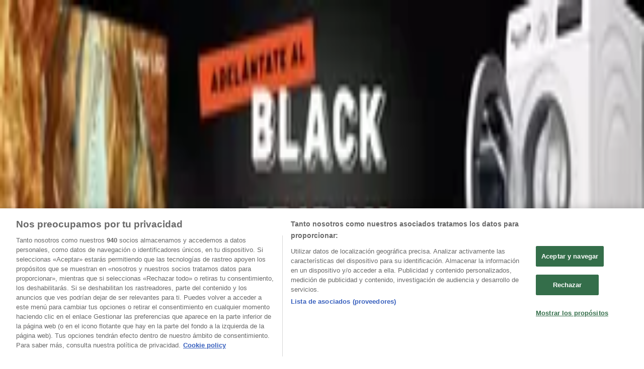

--- FILE ---
content_type: text/html; charset=utf-8
request_url: https://www.tiendeo.com/terrassa/master-cadena
body_size: 63890
content:
<!DOCTYPE html><html lang="es-ES"><head><meta charSet="utf-8"/><meta name="viewport" content="width=device-width"/><link rel="icon" href="/favicon.ico"/><link rel="canonical" href="https://www.tiendeo.com/terrassa/master-cadena"/><title>Master Cadena Terrassa | Catálogos y Ofertas noviembre | Tiendeo</title><meta property="og:title" content="Master Cadena Terrassa | Catálogos y Ofertas noviembre | Tiendeo"/><meta name="description" content="Descubre las ofertas de Master Cadena en Terrassa y las mejores promociones en informática y electrónica. &amp;#9989; ¡Ahorra ya!"/><meta property="og:description" content="Descubre las ofertas de Master Cadena en Terrassa y las mejores promociones en informática y electrónica. &amp;#9989; ¡Ahorra ya!"/><meta name="keywords" content="Master Cadena, Terrassa, ofertas, catálogos, folletos"/><meta name="robots" content="index, follow"/><link rel="preload" href="https://d1h08qwp2t1dnu.cloudfront.net/assets/media_p/es_es/publications/page_assets/145167/1/page_1_level_2_865256330.webp" as="image" fetchpriority="high"/><link rel="preload" href="https://d1h08qwp2t1dnu.cloudfront.net/assets/media_p/es_es/publications/page_assets/145167/2/page_2_level_2_186881599.webp" as="image" fetchpriority="high"/><link rel="preload" href="https://d1h08qwp2t1dnu.cloudfront.net/assets/media/es_es/images/volantini/big_107324_webp.webp?modified=1757659776" as="image" fetchpriority="high"/><link rel="preload" href="https://d1h08qwp2t1dnu.cloudfront.net/assets/media/es_es/images/catene/logo_master-cadena_transparent_webp.webp?modified=1719463199" as="image" fetchpriority="high"/><meta name="next-head-count" content="14"/><link rel="preload" href="https://cdn.cookielaw.org/scripttemplates/otSDKStub.js" as="script"/><script async="" type="text/javascript" src="https://cdn.cookielaw.org/scripttemplates/otSDKStub.js" data-domain-script="c30ecf04-6735-4a8a-93ef-52ccf5db8a70" data-document-language="true"></script><script>function OptanonWrapper() {
          window.__tcfapi('addEventListener', 2, (tcData, success) => {
            window.__tcfapi('removeEventListener', 2, () => { }, tcData.listenerId)
            if (!success) return
            window.tcData = tcData
            dispatchEvent(new CustomEvent('ot:loaded'))
            window.OneTrust.OnConsentChanged(function (obj) {
              dispatchEvent(new CustomEvent('ot:consentUpdate'))
            })
          })
        }</script><link rel="preload" href="/_next/static/media/e807dee2426166ad-s.p.woff2" as="font" type="font/woff2" crossorigin="anonymous" data-next-font="size-adjust"/><link rel="preload" href="/_next/static/css/1541dd82dbbc18a6.css" as="style"/><link rel="stylesheet" href="/_next/static/css/1541dd82dbbc18a6.css" data-n-g=""/><link rel="preload" href="/_next/static/css/c3ca2eccab19b049.css" as="style"/><link rel="stylesheet" href="/_next/static/css/c3ca2eccab19b049.css"/><noscript data-n-css=""></noscript><script defer="" nomodule="" src="/_next/static/chunks/polyfills-c67a75d1b6f99dc8.js"></script><script defer="" src="/_next/static/chunks/9097-c41d45cb1534f48a.js"></script><script defer="" src="/_next/static/chunks/2917.834f3b8614fe7d2d.js"></script><script defer="" src="/_next/static/chunks/1898.d1cd50e318666135.js"></script><script defer="" src="/_next/static/chunks/8223.36340ea103b1d06e.js"></script><script defer="" src="/_next/static/chunks/147.1097111fddae4bae.js"></script><script defer="" src="/_next/static/chunks/6781.f359aa46714ce1ac.js"></script><script defer="" src="/_next/static/chunks/5659.ac222a1fc251bbfc.js"></script><script defer="" src="/_next/static/chunks/7383.4c82e06677927ffb.js"></script><script defer="" src="/_next/static/chunks/2721.50253f095449ec31.js"></script><script defer="" src="/_next/static/chunks/6577-87eef19b3a1ba61e.js"></script><script defer="" src="/_next/static/chunks/8564-bb4dd32a021ca79b.js"></script><script defer="" src="/_next/static/chunks/1859-80c2d0846a354227.js"></script><script defer="" src="/_next/static/chunks/9666-03823de0a975c51b.js"></script><script defer="" src="/_next/static/chunks/5462-4c5399cad759e4b3.js"></script><script defer="" src="/_next/static/chunks/5339-177f3dfc715207f7.js"></script><script defer="" src="/_next/static/chunks/8411-547634c6662c8648.js"></script><script defer="" src="/_next/static/chunks/1589-6c461b8fd7baec5d.js"></script><script defer="" src="/_next/static/chunks/1042.211ccb6fbc15cfc6.js"></script><script defer="" src="/_next/static/chunks/1276-ba9e8d451e965c74.js"></script><script defer="" src="/_next/static/chunks/4076.df39b2a3f42e0061.js"></script><script defer="" src="/_next/static/chunks/5559.c808a40e04191db8.js"></script><script defer="" src="/_next/static/chunks/5535.93cc3c77964c2d6e.js"></script><script defer="" src="/_next/static/chunks/1332.bbaeaa7b4aa4614b.js"></script><script defer="" src="/_next/static/chunks/218.5a1b23282e7563bb.js"></script><script defer="" src="/_next/static/chunks/3679-a03d5d619e28cd40.js"></script><script defer="" src="/_next/static/chunks/8300.28ff29c2570832a2.js"></script><script defer="" src="/_next/static/chunks/3360.db31cdd784a5572c.js"></script><script defer="" src="/_next/static/chunks/9114.88e21ec28490d37f.js"></script><script defer="" src="/_next/static/chunks/3048.9d3d59ea393db0c3.js"></script><script src="/_next/static/chunks/webpack-a0da53a79732d216.js" defer=""></script><script src="/_next/static/chunks/framework-4dea08757e550bb8.js" defer=""></script><script src="/_next/static/chunks/main-a25621d87a89242c.js" defer=""></script><script src="/_next/static/chunks/pages/_app-0d7b4833f5aa06d7.js" defer=""></script><script src="/_next/static/chunks/pages/%5BcountryCode%5D/retailer-category/%5B...slug%5D-ab175e367e882cab.js" defer=""></script><script src="/_next/static/2Bor2xLy0sWWSlrP_JPB9/_buildManifest.js" defer=""></script><script src="/_next/static/2Bor2xLy0sWWSlrP_JPB9/_ssgManifest.js" defer=""></script><style id="__jsx-2427475855">html{font-family:'__Open_Sans_a77483', '__Open_Sans_Fallback_a77483', -apple-system, BlinkMacSystemFont, avenir next, avenir, segoe ui, helvetica neue, Cantarell, Ubuntu, roboto, noto, helvetica, arial, sans-serif}</style></head><body><div id="__next"><div class="desktop:h-auto h-screen"><header class="bg-neutral-extralight-base shadow-md desktop:sticky top-0 z-20" data-testid="header"><div class="relative"><div class="h-12 tablet:h-20 flex justify-between p-3.5 
  tablet:p-5 border-b border-b-neutral-medium-100 header-background"><div class="flex tablet:gap-4"><button type="button" class="block relative z-10" aria-label="Abierto" data-testid="side_menu_open_button"><div class="flex flex-wrap items-center"><span role="img" aria-hidden="true" style="width:20px;height:20px;min-width:20px;min-height:20px;display:inline-flex;font-size:inherit" class="side-menu-icon-color"><svg xmlns="http://www.w3.org/2000/svg" width="100%" height="100%" fill="none" viewBox="0 0 18 16"><path fill="currentColor" d="M0 16h18v-2H0v2Zm0-7h18V7H0v2Zm0-9v2h18V0H0Z"></path></svg></span></div></button><div class="fixed flex top-0 bottom-0 z-30 transition-transform bg-neutral-extralight-base left-0 -translate-x-full"></div><a class="relative flex" href="/terrassa" aria-label="TND_ARIALABEL_GOTO" data-testid="website_marketplace_logo"><span role="img" aria-hidden="true" style="width:100px;height:33px;min-width:16px;min-height:16px;display:inline-flex;font-size:inherit" width="100" height="33" aria-label="TND_ARIALABEL_GOTO" class="text-neutral-extralight-base self-center ml-3 tablet:m-0" alt="tiendeo logo"><svg xmlns="http://www.w3.org/2000/svg" width="100%" height="100%" fill="#D2312E" viewBox="0 0 120 32"><path fill="currentColor" fill-rule="evenodd" d="m12.675 9.784-1.418 3.908H7.673v10.917c0 1.387.166 2.315.5 2.782.334.467.973.7 1.918.7.39 0 1.056-.14 2.001-.424l.709 3.365c-1.557.645-3.072.968-4.545.968-1.417 0-2.647-.29-3.69-.869-1.042-.579-1.73-1.349-2.063-2.31-.25-.706-.376-1.822-.376-3.348V13.693H0V9.784h2.126c0-2.35.07-4.063.209-5.14L8.005 3.2a63.145 63.145 0 0 0-.333 6.584h5.003Zm7.9-8.743C19.89.347 19.053 0 18.065 0c-1.018 0-1.883.355-2.596 1.063-.713.709-1.069 1.554-1.069 2.537 0 .984.35 1.83 1.047 2.537.698.71 1.542 1.063 2.531 1.063 1.018 0 1.877-.354 2.575-1.063C21.25 5.43 21.6 4.584 21.6 3.6c0-1.012-.342-1.865-1.026-2.559ZM20 8.8l-5.6.898V31.2H20V8.8Zm20.55 20.239L38.395 25.7c-1.685 1.419-3.48 2.128-5.387 2.128-2.983 0-4.474-1.724-4.474-5.172v-.168H40.8v-1.293c0-4.282-.946-7.397-2.837-9.343C36.488 10.35 34.43 9.6 31.788 9.6c-2.754 0-5.007.974-6.76 2.92-1.752 1.947-2.628 4.755-2.628 8.426 0 3.365.918 6.049 2.754 8.051C26.99 30.999 29.437 32 32.497 32c2.948 0 5.633-.987 8.053-2.961ZM35.2 18.4h-6.4v-.085c0-3.143 1.1-4.715 3.303-4.715 1.1 0 1.913.425 2.436 1.274.44.709.661 1.8.661 3.271v.255Zm6.4-8.15 4.963-1.45c.528.939.792 1.85.792 2.73.501-.368 1.32-.91 2.461-1.62 1.14-.626 2.419-.94 3.837-.94 1.196 0 2.266.293 3.212.875.945.584 1.584 1.344 1.918 2.283.277.768.417 1.807.417 3.115V31.2h-5.547V17.026c0-1.077-.083-1.815-.248-2.213-.249-.652-.788-.979-1.615-.979-1.16 0-2.443.653-3.85 1.959V31.2h-5.59V15.37c0-1.962-.25-3.669-.75-5.12ZM79.204 23.5V.893L73.628 0v7.48c0 1.53.056 2.606.168 3.23-1.007-.822-2.278-1.233-3.815-1.233-2.711 0-4.92 1.062-6.624 3.187-1.705 2.125-2.557 4.887-2.557 8.287 0 3.372.803 6.056 2.41 8.053C64.818 31 66.978 32 69.688 32c1.928 0 3.577-.609 4.947-1.827.084.567.195.992.336 1.275H80c-.531-1.19-.796-3.84-.796-7.948Zm-8.542-9.1c.965 0 1.945.454 2.938 1.363v10.075c-.725.909-1.61 1.362-2.657 1.362-1.422 0-2.402-.44-2.938-1.321-.537-.88-.805-2.45-.805-4.707 0-4.514 1.153-6.772 3.462-6.772ZM98.95 29.039 96.795 25.7c-1.685 1.419-3.48 2.128-5.387 2.128-2.983 0-4.475-1.724-4.475-5.172v-.168H99.2v-1.293c0-4.282-.946-7.397-2.838-9.343C94.888 10.35 92.83 9.6 90.188 9.6c-2.754 0-5.007.974-6.76 2.92-1.752 1.947-2.628 4.755-2.628 8.426 0 3.365.918 6.049 2.753 8.051C85.39 30.999 87.837 32 90.897 32c2.948 0 5.633-.987 8.053-2.961ZM93.6 18.4h-6.4v-.085c0-3.143 1.1-4.715 3.303-4.715 1.101 0 1.913.425 2.436 1.274.44.709.661 1.8.661 3.271v.255Zm23.953-5.564c-1.797-2.157-4.202-3.236-7.215-3.236-2.876 0-5.184 1.03-6.926 3.089-1.741 2.06-2.612 4.784-2.612 8.174 0 3.39.871 6.094 2.612 8.111 1.742 2.017 4.05 3.026 6.926 3.026 2.93 0 5.273-1.001 7.029-3.005 1.755-2.003 2.633-4.77 2.633-8.3 0-3.306-.816-5.926-2.447-7.859Zm-9.753 2.986c.515-1.48 1.5-2.222 2.957-2.222 1.057 0 1.886.385 2.486 1.154.771.997 1.157 2.948 1.157 5.854 0 4.928-1.186 7.392-3.557 7.392-1.429 0-2.393-.584-2.893-1.752-.5-1.168-.75-3.019-.75-5.555 0-2.079.2-3.703.6-4.87Z" clip-rule="evenodd"></path></svg></span></a></div><div class="flex items-center space-x-4"><div class="w-full desktop:min-w-[480px] header-search-desktop-bg relative hidden desktop:block"><div class="flex"><div class="relative m-2.5 desktop:m-0 h-9 w-full flex items-center justify-center desktop:min-w-[480px]"><div class="relative w-full flex items-center justify-center h-9"><input type="text" class="w-full h-full py-2 border-2 rounded-full outline-offset-1 text-neutral-dark-base bg-neutral-extralight-base border-primary-base placeholder-neutral-dark-300 hover:border-neutral-dark-300 focus:outline-primary-100 focus:border-1 focus:border-primary-base px-3 pl-10 pr-10" name="search" placeholder="Carrefour, Lidl, El Corte Inglés..." autoComplete="off" data-testid="search_input" value=""/><span role="img" aria-hidden="true" style="width:20px;height:20px;min-width:20px;min-height:20px;display:inline-flex;font-size:inherit" class="absolute left-0 my-2 mx-3 text-primary-base"><svg xmlns="http://www.w3.org/2000/svg" width="100%" height="100%" fill="none" viewBox="0 0 18 18"><path fill="currentColor" d="M12.864 11.32h-.813l-.288-.277A6.66 6.66 0 0 0 13.38 6.69a6.69 6.69 0 1 0-6.69 6.69 6.66 6.66 0 0 0 4.354-1.617l.278.289v.813L16.467 18 18 16.467l-5.136-5.146Zm-6.174 0a4.625 4.625 0 0 1-4.632-4.63A4.625 4.625 0 0 1 6.69 2.058a4.625 4.625 0 0 1 4.63 4.632 4.625 4.625 0 0 1-4.63 4.63Z"></path></svg></span><span role="img" aria-hidden="true" style="width:20px;height:20px;min-width:20px;min-height:20px;display:inline-flex;font-size:inherit" class="absolute right-0 my-2 mx-3 cursor-pointer text-neutral-dark-300 invisible"><svg xmlns="http://www.w3.org/2000/svg" width="100%" height="100%" fill="none" viewBox="0 0 20 20"><path fill="currentColor" d="M10 .4A9.591 9.591 0 0 0 .4 10c0 5.309 4.291 9.6 9.6 9.6 5.309 0 9.6-4.291 9.6-9.6 0-5.309-4.291-9.6-9.6-9.6Zm4.8 13.046L13.446 14.8 10 11.354 6.554 14.8 5.2 13.446 8.646 10 5.2 6.554 6.554 5.2 10 8.646 13.446 5.2 14.8 6.554 11.354 10l3.446 3.446Z"></path></svg></span></div></div></div></div><div data-testid="geolocator_open_dialog_button"><div><div class="cursor-pointer flex items-center gap-2"><p class="text-geolocator hidden desktop:block whitespace-nowrap">Estás aquí:</p><div class="font-bold max-w-[123px] tablet:max-w-none truncate header-geolocation-label" data-testid="geolocator_text_header">Terrassa - 28001</div><span role="img" aria-hidden="true" style="width:16px;height:16px;min-width:16px;min-height:16px;display:inline-flex;font-size:inherit" class="chevron-header-geolocation"><svg xmlns="http://www.w3.org/2000/svg" width="100%" height="100%" fill="none" viewBox="0 0 20 20"><path fill="currentColor" d="M17.5 7.5 10 15 2.5 7.5l1.331-1.331L10 12.338l6.169-6.17L17.5 7.5Z"></path></svg></span></div></div></div></div></div></div><div class="flex items-center justify-center h-16 tablet:p-3.5 border-b border-b-neutral-medium-100 desktop:hidden bg-header-search-mobile"><div class="w-full desktop:min-w-[480px] header-search-desktop-bg desktop:hidden relative"><div class="flex"><div class="relative m-2.5 desktop:m-0 h-9 w-full flex items-center justify-center desktop:min-w-[480px]"><div class="relative w-full flex items-center justify-center h-9"><input type="text" class="w-full h-full py-2 border-2 rounded-full outline-offset-1 text-neutral-dark-base bg-neutral-extralight-base border-primary-base placeholder-neutral-dark-300 hover:border-neutral-dark-300 focus:outline-primary-100 focus:border-1 focus:border-primary-base px-3 pl-10 pr-10" name="search" placeholder="Carrefour, Lidl, El Corte Inglés..." autoComplete="off" data-testid="search_input" value=""/><span role="img" aria-hidden="true" style="width:20px;height:20px;min-width:20px;min-height:20px;display:inline-flex;font-size:inherit" class="absolute left-0 my-2 mx-3 text-primary-base"><svg xmlns="http://www.w3.org/2000/svg" width="100%" height="100%" fill="none" viewBox="0 0 18 18"><path fill="currentColor" d="M12.864 11.32h-.813l-.288-.277A6.66 6.66 0 0 0 13.38 6.69a6.69 6.69 0 1 0-6.69 6.69 6.66 6.66 0 0 0 4.354-1.617l.278.289v.813L16.467 18 18 16.467l-5.136-5.146Zm-6.174 0a4.625 4.625 0 0 1-4.632-4.63A4.625 4.625 0 0 1 6.69 2.058a4.625 4.625 0 0 1 4.63 4.632 4.625 4.625 0 0 1-4.63 4.63Z"></path></svg></span><span role="img" aria-hidden="true" style="width:20px;height:20px;min-width:20px;min-height:20px;display:inline-flex;font-size:inherit" class="absolute right-0 my-2 mx-3 cursor-pointer text-neutral-dark-300 invisible"><svg xmlns="http://www.w3.org/2000/svg" width="100%" height="100%" fill="none" viewBox="0 0 20 20"><path fill="currentColor" d="M10 .4A9.591 9.591 0 0 0 .4 10c0 5.309 4.291 9.6 9.6 9.6 5.309 0 9.6-4.291 9.6-9.6 0-5.309-4.291-9.6-9.6-9.6Zm4.8 13.046L13.446 14.8 10 11.354 6.554 14.8 5.2 13.446 8.646 10 5.2 6.554 6.554 5.2 10 8.646 13.446 5.2 14.8 6.554 11.354 10l3.446 3.446Z"></path></svg></span></div></div></div></div></div><div class="tablet:sticky tablet:top-0 tablet:z-10 desktop:block"><div class="relative header-categories-background"><nav class="m-0" data-testid="categories_nav"><div class="flex items-center pt-1 pb-1 tablet:px-10 desktop:px-10 desktop:ml-34 overflow-x-auto scrollbar-hidden opacity-0"><a data-testid="category_button_23" class="py-2 whitespace-nowrap select-none font-semibold flex rounded-full uppercase text-xs header-categories-hover-unselected header-categories-text w-fit" href="/">Destacados</a><a data-testid="category_button_1" class="py-2 whitespace-nowrap select-none font-semibold flex rounded-full uppercase text-xs header-categories-hover-unselected header-categories-text w-fit" href="/ofertas-folletos/supermercados">Hiper-Supermercados</a><a data-testid="category_button_2" class="py-2 whitespace-nowrap select-none font-semibold flex rounded-full uppercase text-xs header-categories-hover-unselected header-categories-text w-fit" href="/Folletos-Catalogos/hogar-y-muebles">Hogar y Muebles</a><a data-testid="category_button_6" class="py-2 whitespace-nowrap select-none font-semibold flex rounded-full uppercase text-xs header-categories-hover-unselected header-categories-text w-fit" href="/Folletos-Catalogos/jardin-y-bricolaje">Jardín y Bricolaje</a><a data-testid="category_button_3" class="py-2 whitespace-nowrap select-none font-semibold flex rounded-full uppercase text-xs header-categories-hover-unselected header-categories-text w-fit" href="/Folletos-Catalogos/ropa-zapatos-y-complementos">Ropa, Zapatos y Complementos</a><a data-testid="category_button_4" class="py-2 whitespace-nowrap select-none font-semibold flex rounded-full uppercase text-xs px-4 header-categories-selected pointer-events-none w-fit" href="/">Informática y Electrónica</a><a data-testid="category_button_8" class="py-2 whitespace-nowrap select-none font-semibold flex rounded-full uppercase text-xs header-categories-hover-unselected header-categories-text w-fit" href="/Folletos-Catalogos/juguetes-y-bebes">Juguetes y Bebés</a><a data-testid="category_button_10" class="py-2 whitespace-nowrap select-none font-semibold flex rounded-full uppercase text-xs header-categories-hover-unselected header-categories-text w-fit" href="/Folletos-Catalogos/coches-motos-y-recambios">Coches, Motos y Recambios</a><a data-testid="category_button_5" class="py-2 whitespace-nowrap select-none font-semibold flex rounded-full uppercase text-xs header-categories-hover-unselected header-categories-text w-fit" href="/Folletos-Catalogos/perfumerias-y-belleza">Perfumerías y Belleza</a><a data-testid="category_button_11" class="py-2 whitespace-nowrap select-none font-semibold flex rounded-full uppercase text-xs header-categories-hover-unselected header-categories-text w-fit" href="/Folletos-Catalogos/viajes">Viajes</a><a data-testid="category_button_13" class="py-2 whitespace-nowrap select-none font-semibold flex rounded-full uppercase text-xs header-categories-hover-unselected header-categories-text w-fit" href="/Folletos-Catalogos/restauracion">Restauración</a><a data-testid="category_button_7" class="py-2 whitespace-nowrap select-none font-semibold flex rounded-full uppercase text-xs header-categories-hover-unselected header-categories-text w-fit" href="/Folletos-Catalogos/deporte">Deporte</a><a data-testid="category_button_12" class="py-2 whitespace-nowrap select-none font-semibold flex rounded-full uppercase text-xs header-categories-hover-unselected header-categories-text w-fit" href="/Folletos-Catalogos/salud">Salud y Ópticas</a><a data-testid="category_button_18" class="py-2 whitespace-nowrap select-none font-semibold flex rounded-full uppercase text-xs header-categories-hover-unselected header-categories-text w-fit" href="/Folletos-Catalogos/ocio">Ocio</a><a data-testid="category_button_9" class="py-2 whitespace-nowrap select-none font-semibold flex rounded-full uppercase text-xs header-categories-hover-unselected header-categories-text w-fit" href="/Folletos-Catalogos/libros-y-papelerias">Libros y Papelerías</a><a data-testid="category_button_14" class="py-2 whitespace-nowrap select-none font-semibold flex rounded-full uppercase text-xs header-categories-hover-unselected header-categories-text w-fit" href="/Folletos-Catalogos/bancos-y-seguros">Bancos y Seguros</a><a data-testid="category_button_19" class="py-2 whitespace-nowrap select-none font-semibold flex rounded-full uppercase text-xs header-categories-hover-unselected header-categories-text w-fit" href="/Folletos-Catalogos/bodas">Bodas</a></div></nav></div></div></header><section class="max-w-[100vw] overflow-x-hidden flex flex-col items-center justify-center text-center"><span style="font-size:10px;margin-bottom:8px">Publicidad</span><div style="width:728px;height:90px;max-width:728px;max-height:90px;overflow:hidden"><div id="div-gpt-ad-web_masthead" class="w-auto h-auto" data-testid="ad_header"></div></div></section><main class="tablet:gap-6 pt-3 tablet:pt-6 pb-10 overflow-x-hidden min-h-[1900px] px-2"><div class="grid desktop:grid-cols-12 desktop:px-14"><section class="first:desktop:col-span-2 even:desktop:col-span-8 even:flex 
          even:flex-col even:gap-8 even:tablet:gap-10 even:desktop:gap-12 even:desktop:mx-6
          last:desktop:col-span-2 max-w-full overflow-hidden"><div class="h-24 hidden desktop:flex items-center justify-end my-4"><div class="retailer-logo relative w-12 h-12 tablet:w-20 
    tablet:h-24 desktop:w-60 desktop:h-24 
    desktop2xl:w-80 desktop2xl:96"><img alt="Logo Master Cadena" fetchpriority="high" decoding="async" data-nimg="fill" class="object-contain" style="position:absolute;height:100%;width:100%;left:0;top:0;right:0;bottom:0;color:transparent" src="https://d1h08qwp2t1dnu.cloudfront.net/assets/media/es_es/images/catene/logo_master-cadena_transparent_webp.webp?modified=1719463199"/></div></div></section><section class="first:desktop:col-span-2 even:desktop:col-span-8 even:flex 
          even:flex-col even:gap-8 even:tablet:gap-10 even:desktop:gap-12 even:desktop:mx-6
          last:desktop:col-span-2 max-w-full overflow-hidden"><div class=""><div class="page-title-container flex grow items-center pb-3 border-b border-neutral-dark-100 mb-8 tablet:mb-0"><div class="w-full flex justify-between flex-col items-start"><h1 class="page-title text-xl tablet:text-2xl font-extrabold" data-testid="page_title">Master Cadena Terrassa - Ofertas, Catálogos y Códigos de Descuento </h1><button type="button" class="inline-flex justify-center items-center gap-2 font-bold text-sm text-neutral-medium-base bg-neutral-light-base border border-neutral-light-base px-4 uppercase py-2 rounded-lg group" disabled=""><div class="flex items-center justify-center"><div class="min-w-[21px] flex items-center justify-center"><img alt="Loading" data-testid="favorite-button-loader" loading="lazy" width="12" height="12" decoding="async" data-nimg="1" class="flex w-fit h-2" style="color:transparent" src="/Loader.gif"/></div><div class="ms-2 text-xs">Seguir para obtener ofertas</div></div></button></div></div><nav class=""><ul class="w-full flex-wrap justify-start align-center hidden [&amp;:not(:last-child)]:text-primary-base desktop:inline-flex"><li class="inline overflow-hidden"><a class="inline-block m-1 text-primary-base text-sm" data-testid="breadcrumb_section_link" href="/terrassa">Tiendeo en Terrassa</a><span class="m-1 text-primary-base text-sm">»</span></li><li class="inline overflow-hidden"><p class="inline-block m-1 text-primary-base text-sm" data-testid="breadcrumb_current_section">Ofertas de Informática y Electrónica en Terrassa</p><span class="m-1 text-primary-base text-sm">»</span></li><li class="inline overflow-hidden"><p class="inline-block m-1 text-primary-base text-sm !text-neutral-dark-base inline-block overflow-hidden max-w-full overflow-hidden max-w-full text-ellipsis" data-testid="breadcrumb_current_section">Master Cadena en Terrassa</p></li></ul></nav><script type="application/ld+json">{"@context":"https://schema.org","@type":"BreadcrumbList","itemListElement":[{"@type":"ListItem","position":1,"item":{"@type":"WebPage","@id":"https://www.tiendeo.com/terrassa/master-cadena","name":"Tiendeo en Terrassa"}},{"@type":"ListItem","position":2,"item":{"@type":"WebPage","@id":"https://www.tiendeo.com/terrassa/master-cadena","name":"Ofertas de Informática y Electrónica en Terrassa"}},{"@type":"ListItem","position":3,"name":"Master Cadena en Terrassa"}]}</script></div></section></div><div class="grid desktop:grid-cols-12 desktop:px-14"><section class="first:desktop:col-span-2 even:desktop:col-span-8 even:flex 
          even:flex-col even:gap-8 even:tablet:gap-10 even:desktop:gap-12 even:desktop:mx-6
          last:desktop:col-span-2 max-w-full overflow-hidden"><div class="hidden desktop:block"><section class="hidden desktop:block "><header class="flex flex-row w-[95vw] tablet:w-full" data-testid="section-title"><h2 class="section-title pb-4 text-lg tablet:text-xl self-start font-bold border-neutral-dark-100 overflow-auto break-words" itemProp="headline" data-testid="section-title-heading">Vistazo de las ofertas de Master Cadena en Terrassa</h2></header><div class="flex flex-col tablet:flex-row desktop:flex-col tablet:flex-wrap desktop:flex-nowrap"><div class="
    block overflow-hidden flex flex-row items-start mb-2
    w-full tablet:w-[33%] desktop:w-full justify-start
    pr-0 tablet:pr-2 desktop:pr-0
  "><span class="flex w-[20px] mr-2 desktop:ml-0 pt-[1.5px]"><svg width="20" height="20" viewBox="0 0 20 20" fill="none" xmlns="http://www.w3.org/2000/svg" aria-label="Ofertas de Master Cadena en Terrassa:" class=""><path d="M15.9971 3.19325H16.1614C16.5251 3.17182 16.8281 3.47434 16.8062 3.83805L16.8604 9.84286C16.8517 9.99412 16.7892 10.1349 16.683 10.2411L8.40842 18.5157C8.17061 18.7535 7.7811 18.7535 7.54285 18.5157L1.48427 12.4566C1.24645 12.2188 1.24645 11.8293 1.48427 11.5911L9.7588 3.31652C9.86503 3.21029 10.0054 3.14778 10.1571 3.13904L12.7818 3.16264" stroke="#686E73" stroke-width="0.75" stroke-linecap="round" stroke-linejoin="round"></path><path d="M14.4675 5.53247C14.4784 5.5434 14.4893 5.55389 14.4976 5.56701C14.9457 6.04526 14.9348 6.79586 14.4675 7.26362C13.9892 7.74187 13.2146 7.74187 12.7363 7.26362" stroke="#686E73" stroke-width="0.75" stroke-linecap="round" stroke-linejoin="round"></path><path d="M18.0356 4.39192C18.7517 3.30777 18.9187 2.19345 18.3622 1.63738C17.8061 1.08132 16.6918 1.24787 15.6077 1.96394C15.2916 2.17159 14.9803 2.42252 14.6835 2.71891C14.2896 3.11279 13.9696 3.53684 13.7357 3.95651C13.4892 4.39367 13.3375 4.82645 13.2877 5.21378C13.2247 5.70077 13.3222 6.11826 13.6015 6.3976" stroke="#686E73" stroke-width="0.75" stroke-linecap="round" stroke-linejoin="round"></path><path d="M11.3681 8.98294L10.9065 10.7486C10.8864 10.8264 10.899 10.9091 10.9428 10.9764L11.9272 12.513C12.0457 12.6983 11.9215 12.9427 11.7017 12.9554L9.88002 13.0621C9.80002 13.0669 9.72526 13.1049 9.67455 13.167L8.5174 14.5781C8.37794 14.7482 8.1069 14.7053 8.0269 14.5003L7.36242 12.8006C7.33313 12.7259 7.27412 12.6669 7.19936 12.6376L5.49969 11.9731C5.2951 11.8931 5.25182 11.6221 5.42188 11.4826L6.83302 10.3255C6.8951 10.2747 6.93313 10.2 6.93794 10.12L7.04461 8.29835C7.05729 8.07889 7.30166 7.9543 7.48701 8.07277L9.02363 9.05725C9.09139 9.10053 9.17401 9.11365 9.25139 9.09354L11.0171 8.6319C11.23 8.57638 11.4236 8.77004 11.3681 8.98294Z" stroke="#686E73" stroke-width="0.75" stroke-linecap="round" stroke-linejoin="round"></path></svg></span><div class="inline-block">Ofertas de Master Cadena en Terrassa:<b class="ml-1">55</b></div></div><div class="
    block overflow-hidden flex flex-row items-start mb-2
    w-full tablet:w-[33%] desktop:w-full justify-start
    pr-0 tablet:pr-2 desktop:pr-0
  "><span class="flex w-[20px] mr-2 desktop:ml-0 pt-[1.5px]"><svg width="20" height="20" viewBox="0 0 20 20" fill="none" xmlns="http://www.w3.org/2000/svg" aria-label="Catálogos con ofertas de Master Cadena en Terrassa:" class=""><path d="M3.75 5.8333C3.51988 5.8333 3.33333 6.01985 3.33333 6.24997C3.33333 6.48009 3.51988 6.66664 3.75 6.66664L7.91667 6.66664C8.14679 6.66664 8.33333 6.48009 8.33333 6.24997C8.33333 6.01985 8.14679 5.8333 7.91667 5.8333H3.75Z" fill="#686E73"></path><path d="M12.0833 5.8333C11.8532 5.8333 11.6667 6.01985 11.6667 6.24997C11.6667 6.48009 11.8532 6.66664 12.0833 6.66664L16.25 6.66664C16.4801 6.66664 16.6667 6.48009 16.6667 6.24997C16.6667 6.01985 16.4801 5.8333 16.25 5.8333H12.0833Z" fill="#686E73"></path><path d="M11.6667 9.5833C11.6667 9.35318 11.8532 9.16664 12.0833 9.16664H16.25C16.4801 9.16664 16.6667 9.35318 16.6667 9.5833C16.6667 9.81342 16.4801 9.99997 16.25 9.99997H12.0833C11.8532 9.99997 11.6667 9.81342 11.6667 9.5833Z" fill="#686E73"></path><path d="M3.75 9.16664C3.51988 9.16664 3.33333 9.35318 3.33333 9.5833C3.33333 9.81342 3.51988 9.99997 3.75 9.99997H7.91667C8.14679 9.99997 8.33333 9.81342 8.33333 9.5833C8.33333 9.35318 8.14679 9.16664 7.91667 9.16664H3.75Z" fill="#686E73"></path><path d="M11.6667 12.9166C11.6667 12.6865 11.8532 12.5 12.0833 12.5L16.25 12.5C16.4801 12.5 16.6667 12.6865 16.6667 12.9166C16.6667 13.1468 16.4801 13.3333 16.25 13.3333L12.0833 13.3333C11.8532 13.3333 11.6667 13.1468 11.6667 12.9166Z" fill="#686E73"></path><path d="M3.75 12.5C3.51988 12.5 3.33333 12.6865 3.33333 12.9166C3.33333 13.1468 3.51988 13.3333 3.75 13.3333L7.91667 13.3333C8.14679 13.3333 8.33333 13.1468 8.33333 12.9166C8.33333 12.6865 8.14679 12.5 7.91667 12.5L3.75 12.5Z" fill="#686E73"></path><path fill-rule="evenodd" clip-rule="evenodd" d="M17.1831 3.33024C15.2231 3.06398 13.2284 3.24414 11.3478 3.85727L10.4167 4.16086V16.9478L11.951 16.5101C13.3823 16.1018 14.8635 15.8946 16.3518 15.8946H17.9167V3.42989L17.1831 3.33024ZM11.0895 3.06498C13.0894 2.41293 15.2109 2.22133 17.2953 2.50449L18.3894 2.65313C18.596 2.68119 18.75 2.85756 18.75 3.066V16.3113C18.75 16.5414 18.5635 16.728 18.3333 16.728H16.3518C14.9408 16.728 13.5366 16.9243 12.1796 17.3114L10.1143 17.9006C9.98861 17.9365 9.85336 17.9113 9.74902 17.8326C9.64468 17.7538 9.58333 17.6307 9.58333 17.5V3.85846C9.58333 3.6781 9.69937 3.51822 9.87084 3.46231L11.0895 3.06498Z" fill="#686E73"></path><path fill-rule="evenodd" clip-rule="evenodd" d="M2.81692 3.33024C4.77687 3.06398 6.77165 3.24414 8.65217 3.85727L9.58333 4.16086V16.9478L8.04899 16.5101C6.6177 16.1018 5.13654 15.8946 3.64815 15.8946H2.08333V3.42989L2.81692 3.33024ZM8.91049 3.06498C6.91056 2.41293 4.78913 2.22133 2.70474 2.50449L1.61058 2.65313C1.40403 2.68119 1.25 2.85756 1.25 3.066V16.3113C1.25 16.5414 1.43655 16.728 1.66667 16.728H3.64815C5.05922 16.728 6.46343 16.9243 7.82037 17.3114L9.88569 17.9006C10.0114 17.9365 10.1466 17.9113 10.251 17.8326C10.3553 17.7538 10.4167 17.6307 10.4167 17.5V3.85846C10.4167 3.6781 10.3006 3.51822 10.1292 3.46231L8.91049 3.06498Z" fill="#686E73"></path></svg></span><div class="inline-block">Catálogos con ofertas de Master Cadena en Terrassa:<b class="ml-1">2</b></div></div><div class="
    block overflow-hidden flex flex-row items-start mb-2
    w-full tablet:w-[33%] desktop:w-full justify-start
    pr-0 tablet:pr-2 desktop:pr-0
  "><span class="flex w-[20px] mr-2 desktop:ml-0 pt-[1.5px]"><svg width="20" height="20" viewBox="0 0 20 20" fill="none" xmlns="http://www.w3.org/2000/svg" aria-label="Categoría:" class=""><path fill-rule="evenodd" clip-rule="evenodd" d="M4.40734 3.41563C4.31723 3.46766 4.22512 3.5551 4.1358 3.7079L4.1294 3.71885L2.65506 5.92393H17.3942L16.163 3.67323L16.1529 3.64736C16.0846 3.4722 15.8962 3.33333 15.4807 3.33333H4.75778C4.61017 3.33333 4.49809 3.36324 4.40734 3.41563ZM17.5527 6.75726H2.44771L2.44754 7.23727C2.44754 7.77344 2.86811 8.26636 3.29521 8.32116L3.61343 8.36198C3.9297 8.32406 4.21024 8.14756 4.34709 7.91348L4.79321 7.15036L5.05005 8.00707C5.3005 8.84249 6.11312 9.30327 6.9504 9.03886L6.95771 9.03655C7.39123 8.90943 7.70893 8.59144 7.90625 8.1864L8.28464 7.40967L8.61076 8.21296C8.90825 8.94576 9.85359 9.31032 10.6491 8.97011L10.6542 8.96796C10.9549 8.8445 11.2705 8.5176 11.3871 8.21859L11.7401 7.31263L12.1057 8.21296C12.4178 8.9818 13.2941 9.36445 14.0406 8.98137L14.0507 8.9762L14.0611 8.97165C14.5025 8.77746 14.7412 8.47164 14.8682 8.01538L15.0759 7.26907L15.5424 7.86757C15.6479 8.00285 15.825 8.13164 16.0448 8.22705C16.1817 8.2865 16.3227 8.32752 16.4536 8.3498L16.7101 8.32054C17.1946 8.2653 17.5527 7.79428 17.5527 7.23732V6.75726ZM16.3613 9.17774C16.1568 9.14579 15.9473 9.08438 15.7506 8.99896C15.6303 8.94675 15.5096 8.88328 15.3945 8.80812C15.1718 9.21464 14.8377 9.52895 14.3687 9.7376C13.4265 10.215 12.3625 9.90914 11.74 9.14005C11.5136 9.40552 11.228 9.62467 10.9371 9.74471C10.0247 10.1336 8.89261 9.89855 8.24246 9.12401C7.97035 9.44868 7.6127 9.70793 7.16823 9.83911C6.14488 10.1605 5.10503 9.74025 4.5651 8.84732C4.2929 9.04903 3.96595 9.16796 3.63898 9.19629V17.4417C3.69105 17.4726 3.78163 17.5 3.88406 17.5H16.1162C16.2463 17.5 16.3235 17.4769 16.3613 17.459V9.17774ZM3.88406 18.3333C3.6693 18.3333 3.44259 18.2796 3.25623 18.168C3.07809 18.0613 2.85826 17.8469 2.85826 17.5091V9.06018C2.1783 8.79516 1.66682 8.03824 1.66682 7.23732L1.66682 6.1012L1.66675 5.96756L3.48024 3.25521C3.62806 3.00595 3.81176 2.81206 4.03592 2.68264C4.2629 2.55161 4.50824 2.5 4.75778 2.5H15.4807C16.0105 2.5 16.6064 2.68173 16.8625 3.29921L18.3334 5.98813V7.23732C18.3334 8.02993 17.8824 8.80977 17.142 9.06948V17.5091C17.142 17.8006 16.991 18.0265 16.7866 18.16C16.5952 18.285 16.3576 18.3333 16.1162 18.3333H3.88406Z" fill="#686E73"></path></svg></span><div class="inline-block">Categoría:<b class="ml-1">Informática y Electrónica</b></div></div><div class="
    block overflow-hidden flex flex-row items-start mb-2
    w-full tablet:w-[33%] desktop:w-full justify-start
    pr-0 tablet:pr-2 desktop:pr-0
  "><span class="flex w-[20px] mr-2 desktop:ml-0 pt-[1.5px]"><svg width="20" height="20" viewBox="0 0 20 20" fill="none" xmlns="http://www.w3.org/2000/svg" aria-label="Oferta más reciente:" class=""><path d="M10 18.7097C9.25183 18.7097 8.61644 17.9262 7.9263 17.7408C7.21252 17.5496 6.27146 17.9038 5.64602 17.5413C5.01229 17.1739 4.85178 16.1781 4.33708 15.6633C3.82238 15.1486 2.82616 14.9881 2.45911 14.3544C2.09662 13.729 2.45082 12.7879 2.25962 12.0741C2.07464 11.3836 1.29077 10.7486 1.29077 10.0004C1.29077 9.2522 2.07423 8.61722 2.25962 7.92667C2.45082 7.21289 2.09662 6.27183 2.45911 5.64639C2.82658 5.01266 3.82238 4.85215 4.33708 4.33745C4.85178 3.82275 5.01229 2.82653 5.64602 2.45948C6.27146 2.09699 7.21252 2.45118 7.9263 2.25999C8.61685 2.07501 9.25183 1.29114 10 1.29114C10.7482 1.29114 11.3836 2.07459 12.0738 2.25999C12.7875 2.45118 13.7286 2.09699 14.354 2.45948C14.9878 2.82694 15.1483 3.82275 15.663 4.33745C16.1777 4.85215 17.1739 5.01266 17.541 5.64639C17.9034 6.27183 17.5492 7.21289 17.7404 7.92667C17.9254 8.61722 18.7093 9.2522 18.7093 10.0004C18.7093 10.7486 17.9258 11.384 17.7404 12.0741C17.5492 12.7879 17.9034 13.729 17.541 14.3544C17.1735 14.9881 16.1777 15.1486 15.663 15.6633C15.1483 16.1781 14.9878 17.1743 14.354 17.5413C13.7286 17.9038 12.7875 17.5496 12.0738 17.7408C11.3832 17.9258 10.7482 18.7097 10 18.7097Z" stroke="#686E73" stroke-width="0.75" stroke-linecap="round" stroke-linejoin="round"></path><path d="M9.99997 16.2709C13.4633 16.2709 16.2709 13.4633 16.2709 9.99997C16.2709 6.53661 13.4633 3.729 9.99997 3.729C6.53661 3.729 3.729 6.53661 3.729 9.99997C3.729 13.4633 6.53661 16.2709 9.99997 16.2709Z" stroke="#686E73" stroke-width="0.75" stroke-linecap="round" stroke-linejoin="round"></path><path d="M10 5.27606V10.0038H13.0347" stroke="#686E73" stroke-width="0.75" stroke-linecap="round" stroke-linejoin="round"></path></svg></span><div class="inline-block">Oferta más reciente:<b class="ml-1">12/9/2025</b></div></div></div></section><section class="max-w-[100vw] overflow-x-hidden flex flex-col items-center justify-center text-center"><span style="font-size:10px;margin-bottom:8px">Publicidad</span><div style="width:160px;height:600px;max-width:160px;max-height:600px;overflow:hidden"><div id="div-gpt-ad-web_lateral_left_desktop" class="w-auto h-auto" data-testid="ad_left"></div></div></section></div></section><section class="first:desktop:col-span-2 even:desktop:col-span-8 even:flex 
          even:flex-col even:gap-8 even:tablet:gap-10 even:desktop:gap-12 even:desktop:mx-6
          last:desktop:col-span-2 max-w-full overflow-hidden"><section class="flex flex-col items-center" data-testid="retailer_flyers_container"><div data-id="107325" data-type="flyer" data-order="-1" data-weight="100" data-cid="" data-utmm="rsv" data-orid="1854" class="js-flyer flex flex-col w-full shadow-md rounded-lg desktop:rounded-2xl" data-testid="flyer_list_item"><a rel="nofollow" class="flex relative justify-center w-full
           flex-grow bg-neutral-medium-base rounded-md 
           rounded-b-none items-center  h-[272px] desktop:h-[328px]" href="/Catalogos/107325"><div class="flex basis-[50%] h-full"><img alt="La Millor Tornada A L&#x27;escola Amb Els Preus De Màster Cadena!" data-testid="main_flyer_cover" fetchpriority="high" width="0" height="0" decoding="async" data-nimg="1" class="w-auto max-h-full object-contain ml-auto" style="color:transparent" src="https://d1h08qwp2t1dnu.cloudfront.net/assets/media_p/es_es/publications/page_assets/145167/1/page_1_level_2_865256330.webp"/></div><div class="flex basis-[50%] h-full"><img alt="La Millor Tornada A L&#x27;escola Amb Els Preus De Màster Cadena!" data-testid="main_flyer_second_page" fetchpriority="high" width="0" height="0" decoding="async" data-nimg="1" class="w-auto max-h-full object-contain " style="color:transparent" src="https://d1h08qwp2t1dnu.cloudfront.net/assets/media_p/es_es/publications/page_assets/145167/2/page_2_level_2_186881599.webp"/></div><div class="flex rounded-full bg-neutral-extralight-base/80 w-10 h-10 items-center justify-center absolute top-[calc(50%_-_36px/2)] right-2"><span role="img" aria-hidden="true" style="width:20px;height:20px;min-width:20px;min-height:20px;display:inline-flex;font-size:inherit" class="text-primary-base"><svg xmlns="http://www.w3.org/2000/svg" width="100%" height="100%" fill="none" viewBox="0 0 20 20"><path fill="currentColor" d="m7.165 17.5-1.332-1.331L12.003 10l-6.17-6.169L7.165 2.5l7.5 7.5-7.5 7.5Z"></path></svg></span></div></a><div class="p-2 h-fit"><div class="flex items-center"><div class="relative w-7 h-7 mr-2 shrink-0 overflow-hidden
             rounded-full border border-neutral-light-base flex self-center items-center"><img alt="Master Cadena" data-testid="main_flyer_retailer_logo" loading="lazy" width="28" height="28" decoding="async" data-nimg="1" style="color:transparent" src="https://d1h08qwp2t1dnu.cloudfront.net/assets/media/es_es/images/catene/logo_master-cadena_transparent_webp.webp?modified=1719463199"/></div><h4 class="pl-1" data-testid="main_flyer_retailer_name">Master Cadena</h4></div><h3 class="font-bold" data-testid="main_flyer_title">La Millor Tornada A L&#x27;escola Amb Els Preus De Màster Cadena!</h3><div class="flex justify-between items-center"><span class="text-xs text-neutral-medium-base pt-1" data-testid="main_flyer_expiration">Caduca el 31/12</span></div></div></div><div class=" w-full pt-8"><ul class="w-full flex flex-row flex-wrap justify-items-center -ml-4 desktop:grid-cols-4" data-testid="flyer_list"><li data-id="107324" data-type="flyer" data-order="0" data-weight="100" data-cid="" data-utmm="rfg" data-orid="1854" class="js-flyer flyers-container" data-testid="flyer_list_item"><div class="flex flex-col shadow-md rounded-lg overflow-hidden w-full h-full desktop:h-full"><a class="flex flex-col" rel="nofollow" data-testid="flyer_item_link" href="/Catalogos/107324"><div class="relative w-full overflow-hidden h-48 desktop:h-max desktop:aspect-[5/6]"><img alt="Catálogo Master Cadena en Terrassa | ¡La Mejor Vuelta Al Cole Con Los Precios De Master Cadena!  | 2025-09-12T00:00:00.000Z - 2025-12-31T00:00:00.000Z" data-testid="blurred-background" fetchpriority="high" decoding="async" data-nimg="fill" class="object-cover blur-[130px]" style="position:absolute;height:100%;width:100%;left:0;top:0;right:0;bottom:0;color:transparent" src="https://d1h08qwp2t1dnu.cloudfront.net/assets/media/es_es/images/volantini/big_107324_webp.webp?modified=1757659776"/><img alt="Catálogo Master Cadena en Terrassa | ¡La Mejor Vuelta Al Cole Con Los Precios De Master Cadena!  | 2025-09-12T00:00:00.000Z - 2025-12-31T00:00:00.000Z" fetchpriority="high" loading="eager" decoding="async" data-nimg="fill" class="object-contain relative" style="position:absolute;height:100%;width:100%;left:0;top:0;right:0;bottom:0;color:transparent" src="https://d1h08qwp2t1dnu.cloudfront.net/assets/media/es_es/images/volantini/big_107324_webp.webp?modified=1757659776"/></div><div class="flex items-center py-2 px-2"><div class="flex w-7 h-7 mr-2 shrink-0 overflow-hidden rounded-full border border-neutral-light-base items-center"><img alt="Master Cadena" fetchpriority="high" width="28" height="28" decoding="async" data-nimg="1" style="color:transparent" src="https://d1h08qwp2t1dnu.cloudfront.net/assets/media/es_es/images/catene/logo_master-cadena_transparent_webp.webp?modified=1719463199"/></div><div class="flex-col"><h4 class="line-clamp-1 text-sm " data-testid="flyer_item_retailer_name">Master Cadena</h4></div></div><h3 class="font-bold text-sm line-clamp-2 pb-1 px-2 h-10" data-testid="flyer_item_title">¡La Mejor Vuelta Al Cole Con Los Precios De Master Cadena! </h3><div class="flex text-xs px-2 py-2 min-h-12 desktop:min-h-10" data-testid="flyer_item_validity_block"><span class="text-neutral-medium-base w-1/2 break-words overflow-hidden" data-testid="flyer_item_expiration">Caduca el 
31/12</span><span class="text-primary-base text-right w-1/2 break-words overflow-hidden" data-testid="flyer_item_distance">2.1 km - Terrassa</span></div></a></div></li></ul><section class="max-w-[100vw] flex flex-col items-center justify-center text-center flyers-container w-full tablet:w-full desktop:w-full overflow-hidden"><span style="font-size:10px;margin-bottom:8px">Publicidad</span><div style="width:728px;height:90px;max-width:728px;max-height:90px;overflow:hidden"><div id="div-gpt-ad-web_inpage" class="w-auto h-auto" data-testid="ad_flyers_grid"></div></div></section></div></section><div class="hidden">{"numCatalogs":2}</div><script type="application/ld+json">{"@context":"https://schema.org","@type":"OfferCatalog","itemListElement":[{"@type":"SaleEvent","endDate":"2025-12-31T00:00:00.000Z","startDate":"2025-09-12T00:00:00.000Z","image":"https://d1h08qwp2t1dnu.cloudfront.net/assets/media_p/es_es/publications/page_assets/145167/1/page_1_level_2_865256330.webp","name":"La Millor Tornada A L'escola Amb Els Preus De Màster Cadena!","url":"https://www.tiendeo.com/terrassa/master-cadena","description":"Master Cadena Terrassa - Ofertas, Catálogos y Códigos de Descuento","eventStatus":"http://schema.org/EventScheduled","eventAttendanceMode":"http://schema.org/OfflineEventAttendanceMode","location":{"@type":"Place","image":"https://d1h08qwp2t1dnu.cloudfront.net/assets/media/es_es/images/catene/logo_master-cadena_transparent_webp.webp?modified=1719463199","name":"Master Cadena Terrassa - Ofertas, Catálogos y Códigos de Descuento","url":"https://www.tiendeo.com/terrassa/master-cadena","address":{"@type":"PostalAddress","name":"Master Cadena Spain"}},"organizer":{"@type":"Organization","url":"https://www.tiendeo.com/terrassa/master-cadena","name":"Master Cadena Spain"},"performer":{"@type":"Organization","name":"Master Cadena Spain"}},{"@type":"SaleEvent","endDate":"2025-12-31T00:00:00.000Z","startDate":"2025-09-12T00:00:00.000Z","image":"https://d1h08qwp2t1dnu.cloudfront.net/assets/media/es_es/images/volantini/big_107324_webp.webp?modified=1757659776","name":"¡La Mejor Vuelta Al Cole Con Los Precios De Master Cadena! ","url":"https://www.tiendeo.com/terrassa/master-cadena","description":"Master Cadena Terrassa - Ofertas, Catálogos y Códigos de Descuento","eventStatus":"http://schema.org/EventScheduled","eventAttendanceMode":"http://schema.org/OfflineEventAttendanceMode","location":{"@type":"Place","image":"https://d1h08qwp2t1dnu.cloudfront.net/assets/media/es_es/images/catene/logo_master-cadena_transparent_webp.webp?modified=1719463199","name":"Master Cadena Terrassa - Ofertas, Catálogos y Códigos de Descuento","url":"https://www.tiendeo.com/terrassa/master-cadena","address":{"@type":"PostalAddress","name":"Master Cadena Spain"}},"organizer":{"@type":"Organization","url":"https://www.tiendeo.com/terrassa/master-cadena","name":"Master Cadena Spain"},"performer":{"@type":"Organization","name":"Master Cadena Spain"}}]}</script><section class="stores-container text-neutral-dark-base" data-testid="stores_container"><header class="flex flex-row w-[95vw] tablet:w-full" data-testid="section-title"><h2 class="section-title pb-4 text-lg tablet:text-xl self-start font-bold border-neutral-dark-100 overflow-auto break-words" itemProp="headline" data-testid="section-title-heading">Horarios y direcciones Master Cadena</h2></header><ul class="divide-y divide-neutral-medium-100 tablet:grid tablet:grid-cols-2 gap-x-4"><li class="py-3 px-2 border-neutral-medium-100 [&amp;:first-child]:border-t mobile:[&amp;:nth-last-child(-n+1)]:!border-b tablet:[&amp;:nth-last-child(-n+2)]:!border-b" data-testid="store_item"><a href="/Tiendas/terrassa/master-cadena-carrer-d-almeria/296278"><div class="flex gap-4 items-center"><div class="relative w-10 h-10 shrink-0 overflow-hidden rounded-full border border-neutral-light-base"><div class="w-full h-full flex justify-center items-center"><img alt="Info y horarios de tienda Master Cadena Terrassa en Carrer d&#x27;Almería, 157 Master Cadena" loading="lazy" width="50" height="50" decoding="async" data-nimg="1" style="color:transparent" src="https://d1h08qwp2t1dnu.cloudfront.net/assets/media/es_es/images/catene/logo_master-cadena_transparent_webp.webp?modified=1719463199"/></div></div><div class="grow"><p class="text-base font-bold mb-1 flex items-center gap-2" data-testid="store_item_retailer_name">Master Cadena</p><p class="text-sm text-neutral-dark-base capitalize [&amp;:not(:last-child)]:mb-2" data-testid="store_item_address">Carrer d&#x27;Almería, 157, Terrassa</p><div class="flex gap-4"><p class="text-sm text-primary-base font-bold" data-testid="store_item_distance">2.1 km</p></div></div><span role="img" aria-hidden="true" style="width:16px;height:16px;min-width:16px;min-height:16px;display:inline-flex;font-size:inherit" class="text-primary-base"><svg xmlns="http://www.w3.org/2000/svg" width="100%" height="100%" fill="none" viewBox="0 0 8 12"><path fill="currentColor" fill-rule="evenodd" d="M1.732 12 .667 10.935 5.602 6 .667 1.065 1.732 0l6 6-6 6Z" clip-rule="evenodd"></path></svg></span></div></a></li><li class="py-3 px-2 border-neutral-medium-100 [&amp;:first-child]:border-t mobile:[&amp;:nth-last-child(-n+1)]:!border-b tablet:[&amp;:nth-last-child(-n+2)]:!border-b" data-testid="store_item"><a href="/Tiendas/sant-quirze-del-valles/master-cadena-avinguda-pau-casals/296264"><div class="flex gap-4 items-center"><div class="relative w-10 h-10 shrink-0 overflow-hidden rounded-full border border-neutral-light-base"><div class="w-full h-full flex justify-center items-center"><img alt="Info y horarios de tienda Master Cadena Sant Quirze del Valles en AVINGUDA PAU CASALS, 31 Master Cadena" loading="lazy" width="50" height="50" decoding="async" data-nimg="1" style="color:transparent" src="https://d1h08qwp2t1dnu.cloudfront.net/assets/media/es_es/images/catene/logo_master-cadena_transparent_webp.webp?modified=1719463199"/></div></div><div class="grow"><p class="text-base font-bold mb-1 flex items-center gap-2" data-testid="store_item_retailer_name">Master Cadena</p><p class="text-sm text-neutral-dark-base capitalize [&amp;:not(:last-child)]:mb-2" data-testid="store_item_address">AVINGUDA PAU CASALS, 31, Sant Quirze del Valles</p><div class="flex gap-4"><p class="text-sm text-primary-base font-bold" data-testid="store_item_distance">6.7 km</p></div></div><span role="img" aria-hidden="true" style="width:16px;height:16px;min-width:16px;min-height:16px;display:inline-flex;font-size:inherit" class="text-primary-base"><svg xmlns="http://www.w3.org/2000/svg" width="100%" height="100%" fill="none" viewBox="0 0 8 12"><path fill="currentColor" fill-rule="evenodd" d="M1.732 12 .667 10.935 5.602 6 .667 1.065 1.732 0l6 6-6 6Z" clip-rule="evenodd"></path></svg></span></div></a></li><li class="py-3 px-2 border-neutral-medium-100 [&amp;:first-child]:border-t mobile:[&amp;:nth-last-child(-n+1)]:!border-b tablet:[&amp;:nth-last-child(-n+2)]:!border-b" data-testid="store_item"><a href="/Tiendas/llagosta/master-cadena-c-santa-teresa-lc/50508"><div class="flex gap-4 items-center"><div class="relative w-10 h-10 shrink-0 overflow-hidden rounded-full border border-neutral-light-base"><div class="w-full h-full flex justify-center items-center"><img alt="Info y horarios de tienda Master Cadena Llagosta en C/ Santa Teresa 14 Lc Master Cadena" loading="lazy" width="50" height="50" decoding="async" data-nimg="1" style="color:transparent" src="https://d1h08qwp2t1dnu.cloudfront.net/assets/media/es_es/images/catene/logo_master-cadena_transparent_webp.webp?modified=1719463199"/></div></div><div class="grow"><p class="text-base font-bold mb-1 flex items-center gap-2" data-testid="store_item_retailer_name">Master Cadena</p><p class="text-sm text-neutral-dark-base capitalize [&amp;:not(:last-child)]:mb-2" data-testid="store_item_address">C/ Santa Teresa 14 Lc, Llagosta</p><div class="flex gap-4"><p class="text-sm text-primary-base font-bold" data-testid="store_item_distance">16.0 km</p></div></div><span role="img" aria-hidden="true" style="width:16px;height:16px;min-width:16px;min-height:16px;display:inline-flex;font-size:inherit" class="text-primary-base"><svg xmlns="http://www.w3.org/2000/svg" width="100%" height="100%" fill="none" viewBox="0 0 8 12"><path fill="currentColor" fill-rule="evenodd" d="M1.732 12 .667 10.935 5.602 6 .667 1.065 1.732 0l6 6-6 6Z" clip-rule="evenodd"></path></svg></span></div></a></li><li class="py-3 px-2 border-neutral-medium-100 [&amp;:first-child]:border-t mobile:[&amp;:nth-last-child(-n+1)]:!border-b tablet:[&amp;:nth-last-child(-n+2)]:!border-b" data-testid="store_item"><a href="/Tiendas/masquefa/master-cadena-c-major/296261"><div class="flex gap-4 items-center"><div class="relative w-10 h-10 shrink-0 overflow-hidden rounded-full border border-neutral-light-base"><div class="w-full h-full flex justify-center items-center"><img alt="Info y horarios de tienda Master Cadena Masquefa en C/ MAJOR 38 Master Cadena" loading="lazy" width="50" height="50" decoding="async" data-nimg="1" style="color:transparent" src="https://d1h08qwp2t1dnu.cloudfront.net/assets/media/es_es/images/catene/logo_master-cadena_transparent_webp.webp?modified=1719463199"/></div></div><div class="grow"><p class="text-base font-bold mb-1 flex items-center gap-2" data-testid="store_item_retailer_name">Master Cadena</p><p class="text-sm text-neutral-dark-base capitalize [&amp;:not(:last-child)]:mb-2" data-testid="store_item_address">C/ MAJOR 38, Masquefa</p><div class="flex gap-4"><p class="text-sm text-primary-base font-bold" data-testid="store_item_distance">17.8 km</p></div></div><span role="img" aria-hidden="true" style="width:16px;height:16px;min-width:16px;min-height:16px;display:inline-flex;font-size:inherit" class="text-primary-base"><svg xmlns="http://www.w3.org/2000/svg" width="100%" height="100%" fill="none" viewBox="0 0 8 12"><path fill="currentColor" fill-rule="evenodd" d="M1.732 12 .667 10.935 5.602 6 .667 1.065 1.732 0l6 6-6 6Z" clip-rule="evenodd"></path></svg></span></div></a></li><li class="py-3 px-2 border-neutral-medium-100 [&amp;:first-child]:border-t mobile:[&amp;:nth-last-child(-n+1)]:!border-b tablet:[&amp;:nth-last-child(-n+2)]:!border-b" data-testid="store_item"><a href="/Tiendas/sant-just-desvern/master-cadena-pza-joan-maragall/173694"><div class="flex gap-4 items-center"><div class="relative w-10 h-10 shrink-0 overflow-hidden rounded-full border border-neutral-light-base"><div class="w-full h-full flex justify-center items-center"><img alt="Info y horarios de tienda Master Cadena Sant Just Desvern en Pza. Joan Maragall 2-3 Master Cadena" loading="lazy" width="50" height="50" decoding="async" data-nimg="1" style="color:transparent" src="https://d1h08qwp2t1dnu.cloudfront.net/assets/media/es_es/images/catene/logo_master-cadena_transparent_webp.webp?modified=1719463199"/></div></div><div class="grow"><p class="text-base font-bold mb-1 flex items-center gap-2" data-testid="store_item_retailer_name">Master Cadena</p><p class="text-sm text-neutral-dark-base capitalize [&amp;:not(:last-child)]:mb-2" data-testid="store_item_address">Pza. Joan Maragall 2-3, Sant Just Desvern</p><div class="flex gap-4"><p class="text-sm text-primary-base font-bold" data-testid="store_item_distance">20.7 km</p></div></div><span role="img" aria-hidden="true" style="width:16px;height:16px;min-width:16px;min-height:16px;display:inline-flex;font-size:inherit" class="text-primary-base"><svg xmlns="http://www.w3.org/2000/svg" width="100%" height="100%" fill="none" viewBox="0 0 8 12"><path fill="currentColor" fill-rule="evenodd" d="M1.732 12 .667 10.935 5.602 6 .667 1.065 1.732 0l6 6-6 6Z" clip-rule="evenodd"></path></svg></span></div></a></li><li class="py-3 px-2 border-neutral-medium-100 [&amp;:first-child]:border-t mobile:[&amp;:nth-last-child(-n+1)]:!border-b tablet:[&amp;:nth-last-child(-n+2)]:!border-b" data-testid="store_item"><a href="/Tiendas/barcelona/master-cadena-carrer-de-l-agricultura/31856"><div class="flex gap-4 items-center"><div class="relative w-10 h-10 shrink-0 overflow-hidden rounded-full border border-neutral-light-base"><div class="w-full h-full flex justify-center items-center"><img alt="Info y horarios de tienda Master Cadena Barcelona en Carrer de l&#x27;Agricultura, 284 Master Cadena" loading="lazy" width="50" height="50" decoding="async" data-nimg="1" style="color:transparent" src="https://d1h08qwp2t1dnu.cloudfront.net/assets/media/es_es/images/catene/logo_master-cadena_transparent_webp.webp?modified=1719463199"/></div></div><div class="grow"><p class="text-base font-bold mb-1 flex items-center gap-2" data-testid="store_item_retailer_name">Master Cadena</p><p class="text-sm text-neutral-dark-base capitalize [&amp;:not(:last-child)]:mb-2" data-testid="store_item_address">Carrer de l&#x27;Agricultura, 284, Barcelona</p><div class="flex gap-4"><p class="text-sm text-primary-base font-bold" data-testid="store_item_distance">22.1 km</p></div></div><span role="img" aria-hidden="true" style="width:16px;height:16px;min-width:16px;min-height:16px;display:inline-flex;font-size:inherit" class="text-primary-base"><svg xmlns="http://www.w3.org/2000/svg" width="100%" height="100%" fill="none" viewBox="0 0 8 12"><path fill="currentColor" fill-rule="evenodd" d="M1.732 12 .667 10.935 5.602 6 .667 1.065 1.732 0l6 6-6 6Z" clip-rule="evenodd"></path></svg></span></div></a></li></ul><div class="flex justify-end py-4 px-1"><a class="flex items-center justify-end gap-1" data-testid="stores_container_local_stores_link" href="/Tiendas/terrassa/master-cadena"><p class="text-sm font-bold text-primary-base">Master Cadena en Terrassa — Ver tiendas, teléfonos y horarios</p><span role="img" aria-hidden="true" style="width:16px;height:16px;min-width:16px;min-height:16px;display:inline-flex;font-size:inherit" class="text-primary-base"><svg xmlns="http://www.w3.org/2000/svg" width="100%" height="100%" fill="none" viewBox="0 0 8 12"><path fill="currentColor" fill-rule="evenodd" d="M1.732 12 .667 10.935 5.602 6 .667 1.065 1.732 0l6 6-6 6Z" clip-rule="evenodd"></path></svg></span></a></div></section><div data-testid="top-offers-container-wrapper"><section class="py-4 top-offers-container-bg" data-testid="top-offers-container"><div class="flex items-center gap-2 ps-4 text-white bg-transparent" data-testid="top-offers-header"><svg width="48" height="48" viewBox="0 0 48 48" fill="none" xmlns="http://www.w3.org/2000/svg" aria-label="TND_ALT_TOP_CLICKED_HEADING_ICON" class="text-primary-base"><rect width="48" height="48" rx="24" fill="white" fill-opacity="1"></rect><circle cx="24" cy="18" r="12" stroke="currentColor" stroke-width="1.3"></circle><circle cx="24" cy="18" r="9" stroke="currentColor" stroke-width="1.3"></circle><path d="M26 30.2007L31.3348 41.5051L33.8852 37.5371L38.1174 38.3043L32.7827 26.9998" stroke="currentColor" stroke-width="1.3" stroke-linecap="round"></path><path d="M15.2676 27L10.0003 38.336L14.6813 37.7544L16.8019 41.4964L22.0692 30.1604" stroke="currentColor" stroke-width="1.3" stroke-linecap="round"></path><path d="M24 20.635L27.09 22.5L26.27 18.985L29 16.62L25.405 16.315L24 13L22.595 16.315L19 16.62L21.73 18.985L20.91 22.5L24 20.635Z" stroke="currentColor"></path></svg><header class="flex flex-row w-[95vw] tablet:w-full" data-testid="section-title"><h2 class="section-title text-lg tablet:text-xl self-start font-bold border-neutral-dark-100 overflow-auto break-words pb-0 text-[#FFF]" itemProp="headline" data-testid="section-title-heading">Productos de Master Cadena más visitados en Terrassa</h2></header></div><div class="relative grid min-h-30 w-full list-none opacity-0" data-testid="carousel-container"><div class="overflow-hidden touch-pan-x mobile:min-h-24"><div class="flex overflow-x-auto scroll-smooth snap-x snap-mandatory hide-scrollbar" data-testid="carousel-scroll-container" style="gap:10px"><div class="snap-start py-1 px-0 tablet:px-1 shrink-0 mr-[10px]" style="width:0" data-testid="carousel-slide"><div class="relative w-full h-full mobile:w-[320px] tablet:w-[326px] desktop:w-[350px]"><div class="absolute top-1/2 left-2 w-10 h-10 z-0 tablet:w-14 tablet:h-14" tabindex="-1" aria-hidden="true"><svg width="143" height="128" viewBox="0 0 143 128" fill="none" xmlns="http://www.w3.org/2000/svg"><path d="M24.34 121.2V123.7H26.84H52.11H54.61V121.2V12V9.5H52.11H5H2.5V12V32.28V34.78H5H24.34V121.2Z" stroke="white" stroke-opacity="0.6" stroke-width="5"></path></svg></div><a class="block h-full w-full" href="/Catalogos/107324?flyerPage=1&amp;flyerGibId=68c3dd2c-b8ac-45ab-b236-00b30ad30042&amp;utm_medium=r_topoffers"><div class="relative bg-white overflow-hidden rounded-lg shadow-sm flex flex-col justify-between mobile:h-[256px] mobile:w-[164px] tablet:w-[176px] desktop:h-[284px] desktop:w-[208px] mx-auto"><div class="relative px-2 pt-4 bg-[#FFF] h-[80%] w-full"><div class="relative h-full w-full"><img alt="Balay - Lavavajillas 3vs506bp 01301788 Clase E" loading="lazy" decoding="async" data-nimg="fill" class="object-contain" style="position:absolute;height:100%;width:100%;left:0;top:0;right:0;bottom:0;color:transparent" src="https://d1h08qwp2t1dnu.cloudfront.net/assets/media/es_es/images/flyergibs/crop_68c3dd2c-b8ac-45ab-b236-00b30ad30042_20250916093455_webp.webp"/></div><div class="absolute bottom-0 right-0 min-w-[120px] desktop:min-w-[120px] opacity-95 rounded-tl-[80px] py-2 flex flex-col gap-1 items-center justify-between bg-[#FFF]"><h3 class="flex justify-end w-full items-baseline pe-6 pt-2"><span class="text-2xl desktop:text-3xl ml-12 font-bold text-primary-base leading-none" data-testid="price-whole">399<!-- -->,</span><div><span data-testid="price-decimal" class="text-lg desktop:text-xl font-bold text-primary-base leading-none align-super">00</span><span data-testid="currency-symbol" class="text-lg desktop:text-xl font-bold text-primary-base leading-none align-super">€</span></div></h3><div class="relative flex items-center justify-end pe-2 w-full"></div></div></div><div class="h-[20%] px-3 pt-2 pb-1 flex gap-1 flex-col bg-[#FFF] justify-center"><p class="text-sm font-bold text-neutral-700 leading-tight truncate">Balay - Lavavajillas 3vs506bp 01301788 Clase E</p></div></div></a></div></div><div class="snap-start py-1 px-0 tablet:px-1 shrink-0 mr-[10px]" style="width:0" data-testid="carousel-slide"><div class="relative w-full h-full mobile:w-[320px] tablet:w-[326px] desktop:w-[350px]"><div class="absolute top-1/2 left-2 w-10 h-10 z-0 tablet:w-14 tablet:h-14" tabindex="-1" aria-hidden="true"><svg width="143" height="128" viewBox="0 0 143 128" fill="none" xmlns="http://www.w3.org/2000/svg"><path d="M97.1194 100.48V97.98H94.6194H53.9093L74.4909 78.5923C74.4914 78.5918 74.492 78.5913 74.4925 78.5908C79.6569 73.7401 83.6465 69.2939 86.3888 65.2375C89.1972 61.2294 91.1274 57.3192 92.0526 53.5154C93.0415 49.7826 93.5394 46.0458 93.5394 42.29C93.5394 35.1838 91.6973 28.9423 87.9306 23.6865C84.3007 18.4822 79.1834 14.5128 72.6877 11.7579C66.2773 8.89217 58.8532 7.5 50.4794 7.5C40.3862 7.5 31.3715 9.37958 23.4866 13.2115C15.6413 17.0241 9.46201 22.2441 5.02925 28.8932L3.62001 31.0071L5.75627 32.3822L24.1663 44.2322L26.1591 45.5149L27.5464 43.5933C30.015 40.1738 32.9637 37.7113 36.3703 36.1476C39.9909 34.5311 43.8979 33.71 48.1394 33.71C53.565 33.71 57.209 34.8563 59.4927 36.7319L59.5302 36.7627L59.5688 36.7921C61.8646 38.5329 63.1094 41.0663 63.1094 44.79C63.1094 46.1415 62.8563 47.703 62.2871 49.492L62.2681 49.5515L62.2522 49.612C61.8211 51.2452 60.9217 53.1878 59.4559 55.4335C58.0594 57.573 55.7911 60.1096 52.5399 63.0581L52.5212 63.0751L52.5028 63.0925L10.3828 102.872L9.59938 103.612V104.69V121.07V123.57H12.0994H94.6194H97.1194V121.07V100.48Z" stroke="white" stroke-opacity="0.6" stroke-width="5"></path></svg></div><a class="block h-full w-full" href="/Catalogos/107324?flyerPage=2&amp;flyerGibId=68c8077d-0a84-47d1-bff7-00c30ad30243&amp;utm_medium=r_topoffers"><div class="relative bg-white overflow-hidden rounded-lg shadow-sm flex flex-col justify-between mobile:h-[256px] mobile:w-[164px] tablet:w-[176px] desktop:h-[284px] desktop:w-[208px] mx-auto"><div class="relative px-2 pt-4 bg-[#FFF] h-[80%] w-full"><div class="relative h-full w-full"><img alt="Orbegozo - Microondas MI2115 " loading="lazy" decoding="async" data-nimg="fill" class="object-contain" style="position:absolute;height:100%;width:100%;left:0;top:0;right:0;bottom:0;color:transparent" src="https://d1h08qwp2t1dnu.cloudfront.net/assets/media/es_es/images/flyergibs/crop_68c8077d-0a84-47d1-bff7-00c30ad30243_20250916093502_webp.webp"/></div><div class="absolute bottom-0 right-0 min-w-[120px] desktop:min-w-[120px] opacity-95 rounded-tl-[80px] py-2 flex flex-col gap-1 items-center justify-between bg-[#FFF]"><h3 class="flex justify-end w-full items-baseline pe-6 pt-2"><span class="text-2xl desktop:text-3xl ml-12 font-bold text-primary-base leading-none" data-testid="price-whole">65<!-- -->,</span><div><span data-testid="price-decimal" class="text-lg desktop:text-xl font-bold text-primary-base leading-none align-super">00</span><span data-testid="currency-symbol" class="text-lg desktop:text-xl font-bold text-primary-base leading-none align-super">€</span></div></h3><div class="relative flex items-center justify-end pe-2 w-full"></div></div></div><div class="h-[20%] px-3 pt-2 pb-1 flex gap-1 flex-col bg-[#FFF] justify-center"><p class="text-sm font-bold text-neutral-700 leading-tight truncate">Orbegozo - Microondas MI2115 </p></div></div></a></div></div><div class="snap-start py-1 px-0 tablet:px-1 shrink-0 mr-[10px]" style="width:0" data-testid="carousel-slide"><div class="relative w-full h-full mobile:w-[320px] tablet:w-[326px] desktop:w-[350px]"><div class="absolute top-1/2 left-2 w-10 h-10 z-0 tablet:w-14 tablet:h-14" tabindex="-1" aria-hidden="true"><svg width="99" height="122" viewBox="0 0 99 122" fill="none" xmlns="http://www.w3.org/2000/svg"><path d="M91.0195 2.5V22.3223L90.3975 23.0303L68.7012 47.7295C74.8911 49.2192 80.1357 51.7112 84.3613 55.2637L84.8574 55.6904L84.8584 55.6914L85.5439 56.3086C92.5197 62.7449 96.0087 70.9775 96.0088 80.8096C96.0088 87.412 94.2708 93.6235 90.8154 99.4111L90.8105 99.4199L90.8057 99.4277C87.2967 105.203 81.964 109.816 74.9678 113.314L74.9688 113.315C67.8603 116.875 58.9111 118.57 48.2695 118.57C40.4596 118.57 32.7058 117.55 25.0137 115.527L24.9971 115.523L24.9805 115.519C17.2625 113.375 10.6413 110.342 5.15918 106.399L3.41895 105.148L4.39062 103.237L14.2207 83.8975L15.5459 81.29L17.915 83.0049C21.8368 85.8424 26.4242 88.1201 31.7139 89.8193H31.7129C36.9929 91.5124 42.2957 92.3496 47.6494 92.3496C53.6986 92.3496 58.1281 91.1614 61.2041 89.0488C64.1744 87.0087 65.5791 84.3443 65.5791 80.8096C65.579 77.2218 64.3358 74.9099 61.7588 72.9971H61.7578C59.1851 71.0855 54.6569 69.9004 47.6494 69.9004H33.5996V49.7646L34.2246 49.0557L52.999 27.7803H9.5791V2.5H91.0195Z" stroke="white" stroke-opacity="0.6" stroke-width="5"></path></svg></div><a class="block h-full w-full" href="/Catalogos/107324?flyerPage=2&amp;flyerGibId=68c80780-9404-4a37-a87a-009b0ad3022c&amp;utm_medium=r_topoffers"><div class="relative bg-white overflow-hidden rounded-lg shadow-sm flex flex-col justify-between mobile:h-[256px] mobile:w-[164px] tablet:w-[176px] desktop:h-[284px] desktop:w-[208px] mx-auto"><div class="relative px-2 pt-4 bg-[#FFF] h-[80%] w-full"><div class="relative h-full w-full"><img alt="Edesa - Lavadora EWF-6000 WH  " loading="lazy" decoding="async" data-nimg="fill" class="object-contain" style="position:absolute;height:100%;width:100%;left:0;top:0;right:0;bottom:0;color:transparent" src="https://d1h08qwp2t1dnu.cloudfront.net/assets/media/es_es/images/flyergibs/crop_68c80780-9404-4a37-a87a-009b0ad3022c_20250916093503_webp.webp"/></div><div class="absolute bottom-0 right-0 min-w-[120px] desktop:min-w-[120px] opacity-95 rounded-tl-[80px] py-2 flex flex-col gap-1 items-center justify-between bg-[#FFF]"><h3 class="flex justify-end w-full items-baseline pe-6 pt-2"><span class="text-2xl desktop:text-3xl ml-12 font-bold text-primary-base leading-none" data-testid="price-whole">299<!-- -->,</span><div><span data-testid="price-decimal" class="text-lg desktop:text-xl font-bold text-primary-base leading-none align-super">00</span><span data-testid="currency-symbol" class="text-lg desktop:text-xl font-bold text-primary-base leading-none align-super">€</span></div></h3><div class="relative flex items-center justify-end pe-2 w-full"></div></div></div><div class="h-[20%] px-3 pt-2 pb-1 flex gap-1 flex-col bg-[#FFF] justify-center"><p class="text-sm font-bold text-neutral-700 leading-tight truncate">Edesa - Lavadora EWF-6000 WH  </p></div></div></a></div></div><div class="snap-start py-1 px-0 tablet:px-1 shrink-0 mr-[10px]" style="width:0" data-testid="carousel-slide"><div class="relative w-full h-full mobile:w-[320px] tablet:w-[326px] desktop:w-[350px]"><div class="absolute top-1/2 left-2 w-10 h-10 z-0 tablet:w-14 tablet:h-14" tabindex="-1" aria-hidden="true"><svg width="143" height="128" viewBox="0 0 143 128" fill="none" xmlns="http://www.w3.org/2000/svg"><path d="M109.26 76.68V74.18H106.76H91.4698V56.24V53.74H88.9698H65.1097H62.6097V56.24V74.18H40.6493L85.5316 12.4705L88.4194 8.5H83.5098H56.9897H55.7329L54.9832 9.50877L3.50321 78.7788L3.00977 79.4427V80.27V97.27V99.77H5.50977H61.8297V120.2V122.7H64.3297H88.9698H91.4698V120.2V99.77H106.76H109.26V97.27V76.68Z" stroke="white" stroke-opacity="0.6" stroke-width="5"></path></svg></div><a class="block h-full w-full" href="/Catalogos/107324?flyerPage=1&amp;flyerGibId=68c3dd2f-7e74-4b14-bd1c-00d80ad3012c&amp;utm_medium=r_topoffers"><div class="relative bg-white overflow-hidden rounded-lg shadow-sm flex flex-col justify-between mobile:h-[256px] mobile:w-[164px] tablet:w-[176px] desktop:h-[284px] desktop:w-[208px] mx-auto"><div class="relative px-2 pt-4 bg-[#FFF] h-[80%] w-full"><div class="relative h-full w-full"><img alt="Fagor - Lavadora 3fe-9214 01304045 Clase A" loading="lazy" decoding="async" data-nimg="fill" class="object-contain" style="position:absolute;height:100%;width:100%;left:0;top:0;right:0;bottom:0;color:transparent" src="https://d1h08qwp2t1dnu.cloudfront.net/assets/media/es_es/images/flyergibs/crop_68c3dd2f-7e74-4b14-bd1c-00d80ad3012c_20250916094213_webp.webp"/></div><div class="absolute bottom-0 right-0 min-w-[120px] desktop:min-w-[120px] opacity-95 rounded-tl-[80px] py-2 flex flex-col gap-1 items-center justify-between bg-[#FFF]"><h3 class="flex justify-end w-full items-baseline pe-6 pt-2"><span class="text-2xl desktop:text-3xl ml-12 font-bold text-primary-base leading-none" data-testid="price-whole">359<!-- -->,</span><div><span data-testid="price-decimal" class="text-lg desktop:text-xl font-bold text-primary-base leading-none align-super">00</span><span data-testid="currency-symbol" class="text-lg desktop:text-xl font-bold text-primary-base leading-none align-super">€</span></div></h3><div class="relative flex items-center justify-end pe-2 w-full"></div></div></div><div class="h-[20%] px-3 pt-2 pb-1 flex gap-1 flex-col bg-[#FFF] justify-center"><p class="text-sm font-bold text-neutral-700 leading-tight truncate">Fagor - Lavadora 3fe-9214 01304045 Clase A</p></div></div></a></div></div><div class="snap-start py-1 px-0 tablet:px-1 shrink-0 mr-[10px]" style="width:0" data-testid="carousel-slide"><div class="relative w-full h-full mobile:w-[320px] tablet:w-[326px] desktop:w-[350px]"><div class="absolute top-1/2 left-2 w-10 h-10 z-0 tablet:w-14 tablet:h-14" tabindex="-1" aria-hidden="true"><svg width="143" height="128" viewBox="0 0 143 128" fill="none" xmlns="http://www.w3.org/2000/svg"><path d="M91.1181 104.099L91.1223 104.091L91.1265 104.084C94.5843 98.1857 96.3098 91.7685 96.3098 84.88C96.3098 78.0223 94.6991 71.8067 91.4428 66.2893L91.4398 66.2843C88.1015 60.6578 82.8136 56.3409 75.8044 53.2695C68.8055 50.0481 59.7227 48.53 48.7298 48.53H42.5013L43.8979 32.78H87.0998H89.5998V30.28V10V7.5H87.0998H20.4898H18.208L18.0002 9.77234L12.3801 71.2323L12.1307 73.96H14.8698H42.7998C49.3562 73.96 54.2075 74.5279 57.4867 75.5639L57.4996 75.568L57.5127 75.5719C60.9678 76.6223 62.9529 78.0431 63.9582 79.5546L63.9626 79.5611C65.1266 81.2992 65.7298 83.3075 65.7298 85.66C65.7298 89.3173 64.3065 92.0217 61.3544 94.0492C58.279 96.1615 53.8401 97.35 47.7898 97.35C42.438 97.35 37.1378 96.5131 31.8707 94.8218C26.6838 93.1242 22.1429 90.8465 18.2153 88.0046L15.8618 86.3017L14.5286 88.8827L4.53859 108.223L3.53841 110.159L5.32017 111.414C10.8971 115.342 17.5043 118.372 25.1116 120.516L25.1327 120.522L25.1539 120.528C32.8461 122.551 40.5997 123.57 48.4098 123.57C59.052 123.57 68.0002 121.875 75.1178 118.316L75.1244 118.313L75.131 118.309C82.2263 114.709 87.6105 109.992 91.1181 104.099Z" stroke="white" stroke-opacity="0.6" stroke-width="5"></path></svg></div><a class="block h-full w-full" href="/Catalogos/107324?flyerPage=2&amp;flyerGibId=68c8074e-6c1c-4dec-8c42-00bc0ad30015&amp;utm_medium=r_topoffers"><div class="relative bg-white overflow-hidden rounded-lg shadow-sm flex flex-col justify-between mobile:h-[256px] mobile:w-[164px] tablet:w-[176px] desktop:h-[284px] desktop:w-[208px] mx-auto"><div class="relative px-2 pt-4 bg-[#FFF] h-[80%] w-full"><div class="relative h-full w-full"><img alt="Midea - Combi Mdrb424fge02 01305318 Inox" loading="lazy" decoding="async" data-nimg="fill" class="object-contain" style="position:absolute;height:100%;width:100%;left:0;top:0;right:0;bottom:0;color:transparent" src="https://d1h08qwp2t1dnu.cloudfront.net/assets/media/es_es/images/flyergibs/crop_68c8074e-6c1c-4dec-8c42-00bc0ad30015_20250915161412_webp.webp"/></div><div class="absolute bottom-0 right-0 min-w-[120px] desktop:min-w-[120px] opacity-95 rounded-tl-[80px] py-2 flex flex-col gap-1 items-center justify-between bg-[#FFF]"><h3 class="flex justify-end w-full items-baseline pe-6 pt-2"><span class="text-2xl desktop:text-3xl ml-12 font-bold text-primary-base leading-none" data-testid="price-whole">469<!-- -->,</span><div><span data-testid="price-decimal" class="text-lg desktop:text-xl font-bold text-primary-base leading-none align-super">00</span><span data-testid="currency-symbol" class="text-lg desktop:text-xl font-bold text-primary-base leading-none align-super">€</span></div></h3><div class="relative flex items-center justify-end pe-2 w-full"></div></div></div><div class="h-[20%] px-3 pt-2 pb-1 flex gap-1 flex-col bg-[#FFF] justify-center"><p class="text-sm font-bold text-neutral-700 leading-tight truncate">Midea - Combi Mdrb424fge02 01305318 Inox</p></div></div></a></div></div><div class="snap-start py-1 px-0 tablet:px-1 shrink-0 mr-[10px]" style="width:0" data-testid="carousel-slide"><div class="relative w-full h-full mobile:w-[320px] tablet:w-[326px] desktop:w-[350px]"><div class="absolute top-1/2 left-2 w-10 h-10 z-0 tablet:w-14 tablet:h-14" tabindex="-1" aria-hidden="true"><svg width="101" height="123" viewBox="0 0 101 123" fill="none" xmlns="http://www.w3.org/2000/svg"><path d="M61.501 2.5C67.5122 2.50003 73.2655 3.14933 78.7646 4.44629L78.7637 4.44727C84.3067 5.74218 89.1515 7.72158 93.2783 10.3906L95.1641 11.6104L94.1533 13.6152L84.793 32.1855L83.501 34.749L81.1396 33.1172C78.3891 31.2165 75.4629 29.9434 72.3701 29.2852L72.3359 29.2783L72.3027 29.2695C69.0789 28.4894 65.6871 28.0996 62.1309 28.0996C53.1995 28.0996 46.4101 30.7757 41.4609 35.9131L41.4619 35.9141C37.8482 39.6681 35.4503 44.8568 34.4355 51.6738C36.856 50.0079 39.5231 48.6757 42.4238 47.6777L43.2754 47.3965C47.9208 45.8493 52.9599 45.0898 58.3809 45.0898C65.7905 45.0899 72.5304 46.5703 78.5273 49.5635H78.5283L79.0879 49.8486C84.8211 52.8263 89.439 56.9664 92.9053 62.2646L93.25 62.7891C96.7562 68.2292 98.4804 74.5295 98.4805 81.5996C98.4805 89.4235 96.4908 96.3766 92.4277 102.347L92.4268 102.346C88.5243 108.142 83.2369 112.632 76.6299 115.83L76.6211 115.834L76.6123 115.839C70.1015 118.93 62.7569 120.45 54.6406 120.45C44.2978 120.45 35.1799 118.294 27.3633 113.888L27.3564 113.884L27.3506 113.881C19.6095 109.457 13.6543 102.982 9.49902 94.5664L9.49805 94.5654C5.33411 86.1214 3.31058 75.8383 3.31055 63.8203C3.31055 50.9274 5.70661 39.8377 10.627 30.6592L10.6318 30.6494L10.6367 30.6406C15.6339 21.5036 22.5288 14.4895 31.2871 9.67871L31.2959 9.67383L32.1279 9.23047C40.7628 4.72244 50.5749 2.5 61.501 2.5ZM52.9307 68.9805C49.504 68.9805 46.6437 69.6367 44.2529 70.8789L44.2188 70.8965L44.1836 70.9131C41.7652 72.075 39.8822 73.698 38.4844 75.7969L38.2549 76.1631C37.1447 78.0258 36.5508 80.3108 36.5508 82.8496C36.5508 85.5187 37.2084 87.8482 38.4971 89.9229C39.7887 91.8941 41.6096 93.5222 44.0518 94.7988C46.4358 95.9378 49.4643 96.5703 53.2402 96.5703C56.476 96.5703 59.2168 96.0049 61.5234 94.9424C63.9293 93.7853 65.7363 92.1786 67.0293 90.1064L67.3311 89.623C68.4295 87.6712 69.0009 85.4376 69.001 82.8604C69.001 78.5054 67.5388 75.2864 64.7334 72.9062L64.7031 72.8809L64.6738 72.8545C61.9095 70.3559 58.0907 68.9805 52.9307 68.9805Z" stroke="white" stroke-opacity="0.6" stroke-width="5"></path></svg></div><a class="block h-full w-full" href="/Catalogos/107324?flyerPage=3&amp;flyerGibId=68c807dd-7c40-4eb7-a5cf-00950ad301f7&amp;utm_medium=r_topoffers"><div class="relative bg-white overflow-hidden rounded-lg shadow-sm flex flex-col justify-between mobile:h-[256px] mobile:w-[164px] tablet:w-[176px] desktop:h-[284px] desktop:w-[208px] mx-auto"><div class="relative px-2 pt-4 bg-[#FFF] h-[80%] w-full"><div class="relative h-full w-full"><img alt="Teka - Frigo 2P Rtf 2510 01183213 Clase E" loading="lazy" decoding="async" data-nimg="fill" class="object-contain" style="position:absolute;height:100%;width:100%;left:0;top:0;right:0;bottom:0;color:transparent" src="https://d1h08qwp2t1dnu.cloudfront.net/assets/media/es_es/images/flyergibs/crop_68c807dd-7c40-4eb7-a5cf-00950ad301f7_20250916092959_webp.webp"/></div><div class="absolute bottom-0 right-0 min-w-[120px] desktop:min-w-[120px] opacity-95 rounded-tl-[80px] py-2 flex flex-col gap-1 items-center justify-between bg-[#FFF]"><h3 class="flex justify-end w-full items-baseline pe-6 pt-2"><span class="text-2xl desktop:text-3xl ml-12 font-bold text-primary-base leading-none" data-testid="price-whole">289<!-- -->,</span><div><span data-testid="price-decimal" class="text-lg desktop:text-xl font-bold text-primary-base leading-none align-super">00</span><span data-testid="currency-symbol" class="text-lg desktop:text-xl font-bold text-primary-base leading-none align-super">€</span></div></h3><div class="relative flex items-center justify-end pe-2 w-full"></div></div></div><div class="h-[20%] px-3 pt-2 pb-1 flex gap-1 flex-col bg-[#FFF] justify-center"><p class="text-sm font-bold text-neutral-700 leading-tight truncate">Teka - Frigo 2P Rtf 2510 01183213 Clase E</p></div></div></a></div></div><div class="snap-start py-1 px-0 tablet:px-1 shrink-0 mr-[10px]" style="width:0" data-testid="carousel-slide"><div class="relative w-full h-full mobile:w-[320px] tablet:w-[326px] desktop:w-[350px]"><div class="absolute top-1/2 left-2 w-10 h-10 z-0 tablet:w-14 tablet:h-14" tabindex="-1" aria-hidden="true"><svg width="143" height="128" viewBox="0 0 143 128" fill="none" xmlns="http://www.w3.org/2000/svg"><path d="M95.9905 11.6812V9.18115H93.4905H5.98047H3.48047V11.6812V50.0512V52.5512H5.98047H28.4405H30.9405V50.0512V34.7712H60.8024L23.1938 119.871L21.6424 123.381H25.4805H52.9305H54.5663L55.2213 121.882L95.7813 29.0622L95.9905 28.5835V28.0612V11.6812Z" stroke="white" stroke-opacity="0.6" stroke-width="5"></path></svg></div><a class="block h-full w-full" href="/Catalogos/107324?flyerPage=4&amp;flyerGibId=68c807e4-ab48-4e30-9b50-00340ad3028e&amp;utm_medium=r_topoffers"><div class="relative bg-white overflow-hidden rounded-lg shadow-sm flex flex-col justify-between mobile:h-[256px] mobile:w-[164px] tablet:w-[176px] desktop:h-[284px] desktop:w-[208px] mx-auto"><div class="relative px-2 pt-4 bg-[#FFF] h-[80%] w-full"><div class="relative h-full w-full"><img alt="LG - Tv 32lq63006 02182058 Smart Tv" loading="lazy" decoding="async" data-nimg="fill" class="object-contain" style="position:absolute;height:100%;width:100%;left:0;top:0;right:0;bottom:0;color:transparent" src="https://d1h08qwp2t1dnu.cloudfront.net/assets/media/es_es/images/flyergibs/crop_68c807e4-ab48-4e30-9b50-00340ad3028e_20250916092309_webp.webp"/></div><div class="absolute bottom-0 right-0 min-w-[120px] desktop:min-w-[120px] opacity-95 rounded-tl-[80px] py-2 flex flex-col gap-1 items-center justify-between bg-[#FFF]"><h3 class="flex justify-end w-full items-baseline pe-6 pt-2"><span class="text-2xl desktop:text-3xl ml-12 font-bold text-primary-base leading-none" data-testid="price-whole">189<!-- -->,</span><div><span data-testid="price-decimal" class="text-lg desktop:text-xl font-bold text-primary-base leading-none align-super">00</span><span data-testid="currency-symbol" class="text-lg desktop:text-xl font-bold text-primary-base leading-none align-super">€</span></div></h3><div class="relative flex items-center justify-end pe-2 w-full"></div></div></div><div class="h-[20%] px-3 pt-2 pb-1 flex gap-1 flex-col bg-[#FFF] justify-center"><p class="text-sm font-bold text-neutral-700 leading-tight truncate">LG - Tv 32lq63006 02182058 Smart Tv</p></div></div></a></div></div><div class="snap-start py-1 px-0 tablet:px-1 shrink-0 mr-[10px]" style="width:0" data-testid="carousel-slide"><div class="relative w-full h-full mobile:w-[320px] tablet:w-[326px] desktop:w-[350px]"><div class="absolute top-1/2 left-2 w-10 h-10 z-0 tablet:w-14 tablet:h-14" tabindex="-1" aria-hidden="true"><svg width="143" height="128" viewBox="0 0 143 128" fill="none" xmlns="http://www.w3.org/2000/svg"><path d="M95.5445 67.6926C93.2698 64.8039 90.4842 62.3286 87.2048 60.2621C89.0274 58.8054 90.6451 57.1872 92.054 55.4086L92.0556 55.4065C96.0353 50.3715 98.0072 44.4188 98.0072 37.6474C98.0072 30.597 95.9991 24.4189 91.9036 19.2814C87.9741 14.1127 82.5422 10.2148 75.7322 7.53396C68.9954 4.7397 61.1773 3.3811 52.3268 3.3811C43.4575 3.3811 35.9222 4.74563 29.092 7.53116C22.2722 10.2147 16.834 14.1184 12.9021 19.2962C8.92402 24.4353 6.97331 30.6074 6.97331 37.6474C6.97331 44.722 8.89221 50.3555 12.7502 55.379L12.7709 55.4059L12.7922 55.4322C14.2297 57.2025 15.8632 58.815 17.69 60.2679C14.4185 62.3316 11.6063 64.8016 9.28117 67.6949C5.04895 72.9605 2.99023 79.3574 2.99023 86.7324C2.99023 94.1251 5.10876 100.701 9.39149 106.346L9.39873 106.356L9.40606 106.365C13.6519 111.851 19.5108 116.065 26.8502 119.062L26.8647 119.068L26.8792 119.074C34.239 121.972 42.7427 123.381 52.3268 123.381C61.9048 123.381 70.5735 121.974 77.9378 119.074L77.946 119.07L77.954 119.067C85.4043 116.073 91.322 111.86 95.5744 106.365L95.5818 106.356L95.589 106.346C99.8717 100.701 101.99 94.1251 101.99 86.7324C101.99 79.3517 99.8767 72.9537 95.5445 67.6926ZM41.4252 30.4302L41.4292 30.4271C44.0711 28.4012 47.6269 27.2881 52.3268 27.2881C57.0489 27.2881 60.7697 28.4115 63.3981 30.4271L63.4151 30.4402L63.4323 30.453C66.0217 32.3689 67.3523 35.03 67.3523 38.7673C67.3523 42.4634 66.102 44.8338 63.5553 46.7787L63.536 46.7934L63.5169 46.8085C61.0295 48.7858 57.4021 49.9207 52.3268 49.9207C47.2753 49.9207 43.8094 48.7965 41.2969 46.806L41.293 46.8029C38.8643 44.8867 37.6282 42.3099 37.6282 38.7673C37.6282 34.9992 38.9321 32.3341 41.4252 30.4302ZM66.1271 95.6867L66.114 95.6965L66.1011 95.7064C62.9614 98.1227 58.4693 99.4741 52.3268 99.4741C46.2015 99.4741 41.8656 98.1304 38.716 95.7064C35.6545 93.3503 34.115 90.1943 34.115 85.9382C34.115 81.6804 35.6533 78.588 38.6777 76.3516L38.697 76.3373L38.716 76.3227C41.8621 73.9014 46.3079 72.5551 52.3268 72.5551C58.3628 72.5551 62.9647 73.909 66.1011 76.3227L66.1329 76.3472L66.1655 76.3706C69.2915 78.6204 70.8655 81.712 70.8655 85.9382C70.8655 90.1635 69.2898 93.3178 66.1271 95.6867Z" stroke="white" stroke-opacity="0.6" stroke-width="5"></path></svg></div><a class="block h-full w-full" href="/Catalogos/107324?flyerPage=3&amp;flyerGibId=68c807e4-55ac-4f2b-ac1b-005b0ad302b1&amp;utm_medium=r_topoffers"><div class="relative bg-white overflow-hidden rounded-lg shadow-sm flex flex-col justify-between mobile:h-[256px] mobile:w-[164px] tablet:w-[176px] desktop:h-[284px] desktop:w-[208px] mx-auto"><div class="relative px-2 pt-4 bg-[#FFF] h-[80%] w-full"><div class="relative h-full w-full"><img alt="Bosch - Vitro Puj631bb5e 01303478 3 Fuegos" loading="lazy" decoding="async" data-nimg="fill" class="object-contain" style="position:absolute;height:100%;width:100%;left:0;top:0;right:0;bottom:0;color:transparent" src="https://d1h08qwp2t1dnu.cloudfront.net/assets/media/es_es/images/flyergibs/crop_68c807e4-55ac-4f2b-ac1b-005b0ad302b1_20250916093000_webp.webp"/></div><div class="absolute bottom-0 right-0 min-w-[120px] desktop:min-w-[120px] opacity-95 rounded-tl-[80px] py-2 flex flex-col gap-1 items-center justify-between bg-[#FFF]"><h3 class="flex justify-end w-full items-baseline pe-6 pt-2"><span class="text-2xl desktop:text-3xl ml-12 font-bold text-primary-base leading-none" data-testid="price-whole">399<!-- -->,</span><div><span data-testid="price-decimal" class="text-lg desktop:text-xl font-bold text-primary-base leading-none align-super">00</span><span data-testid="currency-symbol" class="text-lg desktop:text-xl font-bold text-primary-base leading-none align-super">€</span></div></h3><div class="relative flex items-center justify-end pe-2 w-full"></div></div></div><div class="h-[20%] px-3 pt-2 pb-1 flex gap-1 flex-col bg-[#FFF] justify-center"><p class="text-sm font-bold text-neutral-700 leading-tight truncate">Bosch - Vitro Puj631bb5e 01303478 3 Fuegos</p></div></div></a></div></div><div class="snap-start py-1 px-0 tablet:px-1 shrink-0 mr-[10px]" style="width:0" data-testid="carousel-slide"><div class="relative w-full h-full mobile:w-[320px] tablet:w-[326px] desktop:w-[350px]"><div class="absolute top-1/2 left-2 w-10 h-10 z-0 tablet:w-14 tablet:h-14" tabindex="-1" aria-hidden="true"><svg width="143" height="128" viewBox="0 0 143 128" fill="none" xmlns="http://www.w3.org/2000/svg"><path d="M58.2391 78.6267C61.4855 77.5167 64.4623 76.0627 67.1675 74.2608C66.1334 81.039 63.6943 86.2084 60.0174 89.9485L60.0085 89.9576L59.9997 89.9667C55.0451 95.1101 48.3027 97.7812 39.4902 97.7812C35.9235 97.7812 32.5202 97.4391 29.2848 96.7532C26.1766 95.9967 23.2387 94.6698 20.4815 92.7645L18.1198 91.1325L16.8278 93.6959L7.46778 112.266L6.45714 114.271L8.34255 115.49C12.4698 118.16 17.3148 120.14 22.8585 121.435C28.3537 122.731 34.056 123.381 39.9602 123.381C51.3426 123.381 61.4394 121.016 70.1838 116.202C78.9449 111.39 85.7817 104.373 90.6788 95.2313C95.703 86.0502 98.1502 74.9569 98.1502 62.0612C98.1502 49.9523 96.1397 39.6625 91.9689 31.3084C87.8049 22.8978 81.8619 16.4241 74.1206 12.0006C66.3928 7.5847 57.2569 5.43115 46.8302 5.43115C38.8919 5.43115 31.564 7.01029 24.855 10.1994C18.2363 13.2877 12.8965 17.7295 8.89379 23.5195L8.88543 23.5316L8.87721 23.5438C4.91861 29.4164 2.99023 36.3706 2.99023 44.2812C2.99023 51.5619 4.75825 58.0305 8.38693 63.588L8.39624 63.6022L8.40575 63.6163C12.0823 69.0829 16.9353 73.3188 22.9322 76.3172L22.9416 76.3219L22.9511 76.3266C29.0422 79.3082 35.7628 80.7912 43.0802 80.7912C48.6018 80.7912 53.642 80.0842 58.1855 78.6443L58.2124 78.6358L58.2391 78.6267ZM34.5637 35.8176L34.5764 35.7982L34.5888 35.7784C35.8885 33.7038 37.6538 32.1509 39.9136 31.113L39.9546 31.0942L39.9949 31.0739C42.2768 29.9245 45.0551 29.3112 48.3902 29.3112C52.1475 29.3112 55.1619 29.9889 57.5338 31.2128L57.5655 31.2291L57.5976 31.2446C59.9907 32.3943 61.7324 33.994 62.9236 36.0257L62.9527 36.0753L62.9841 36.1236C64.2577 38.083 64.9202 40.3512 64.9202 43.0312C64.9202 45.7112 64.2571 48.0571 62.9604 50.1359C61.6713 52.1927 59.8019 53.8721 57.2684 55.137C54.8565 56.3017 52.0244 56.9111 48.7002 56.9111C43.536 56.9111 39.6486 55.5914 36.7791 53.1616C34.053 50.6841 32.6302 47.3872 32.6302 43.0312C32.6302 40.1038 33.3108 37.7372 34.5637 35.8176Z" stroke="white" stroke-opacity="0.6" stroke-width="5"></path></svg></div><a class="block h-full w-full" href="/Catalogos/107324?flyerPage=4&amp;flyerGibId=68c807e6-9f4c-4649-ac8f-00160ad3019b&amp;utm_medium=r_topoffers"><div class="relative bg-white overflow-hidden rounded-lg shadow-sm flex flex-col justify-between mobile:h-[256px] mobile:w-[164px] tablet:w-[176px] desktop:h-[284px] desktop:w-[208px] mx-auto"><div class="relative px-2 pt-4 bg-[#FFF] h-[80%] w-full"><div class="relative h-full w-full"><img alt="Samsung - Tv 43du7172 02182891 Smart Tv" loading="lazy" decoding="async" data-nimg="fill" class="object-contain" style="position:absolute;height:100%;width:100%;left:0;top:0;right:0;bottom:0;color:transparent" src="https://d1h08qwp2t1dnu.cloudfront.net/assets/media/es_es/images/flyergibs/crop_68c807e6-9f4c-4649-ac8f-00160ad3019b_20250916092309_webp.webp"/></div><div class="absolute bottom-0 right-0 min-w-[120px] desktop:min-w-[120px] opacity-95 rounded-tl-[80px] py-2 flex flex-col gap-1 items-center justify-between bg-[#FFF]"><h3 class="flex justify-end w-full items-baseline pe-6 pt-2"><span class="text-2xl desktop:text-3xl ml-12 font-bold text-primary-base leading-none" data-testid="price-whole">299<!-- -->,</span><div><span data-testid="price-decimal" class="text-lg desktop:text-xl font-bold text-primary-base leading-none align-super">00</span><span data-testid="currency-symbol" class="text-lg desktop:text-xl font-bold text-primary-base leading-none align-super">€</span></div></h3><div class="relative flex items-center justify-end pe-2 w-full"></div></div></div><div class="h-[20%] px-3 pt-2 pb-1 flex gap-1 flex-col bg-[#FFF] justify-center"><p class="text-sm font-bold text-neutral-700 leading-tight truncate">Samsung - Tv 43du7172 02182891 Smart Tv</p></div></div></a></div></div><div class="snap-start py-1 px-0 tablet:px-1 shrink-0 mr-[10px]" style="width:0" data-testid="carousel-slide"><div class="relative w-full h-full mobile:w-[320px] tablet:w-[326px] desktop:w-[350px]"><div class="absolute top-1/2 left-2 w-10 h-10 z-0 tablet:w-14 tablet:h-14" tabindex="-1" aria-hidden="true"><svg width="143" height="128" viewBox="0 0 143 128" fill="none" xmlns="http://www.w3.org/2000/svg"><path d="M62.3366 118.185L62.3473 118.191L62.3581 118.198C70.1343 123.005 78.9238 125.381 88.6446 125.381C98.4633 125.381 107.261 123.007 114.945 118.19L114.953 118.185C122.745 113.258 128.821 106.174 133.22 97.0508L133.222 97.0475C137.633 87.8658 139.789 76.8817 139.789 64.1728C139.789 51.4639 137.633 40.4799 133.222 31.2981C128.833 22.1634 122.744 15.138 114.949 10.3148C107.275 5.39123 98.361 2.9541 88.6446 2.9541C78.915 2.9541 70.1218 5.39764 62.3473 10.3102C54.5488 15.1335 48.4575 22.1605 44.0676 31.2981C39.6564 40.4799 37.5 51.4639 37.5 64.1728C37.5 76.8781 39.6448 87.8741 44.0681 97.0486C48.4577 106.175 54.5458 113.259 62.3366 118.185ZM98.6738 94.9243L98.6586 94.9356L98.6435 94.9472C95.873 97.0695 92.572 98.1641 88.6446 98.1641C84.8424 98.1641 81.5276 97.0809 78.6309 94.9358C75.9028 92.84 73.5386 89.3738 71.6983 84.2645C69.9835 79.2158 69.0835 72.5465 69.0835 64.1728C69.0835 55.7991 69.9835 49.1298 71.6983 44.0811C73.5381 38.9733 75.9015 35.5076 78.6286 33.4116C81.5443 31.2589 84.7384 30.1816 88.6446 30.1816C92.5817 30.1816 95.8725 31.2758 98.6435 33.3985L98.6601 33.4111L98.6768 33.4235C101.498 35.5108 103.848 38.9592 105.584 44.0609L105.591 44.0812L105.598 44.1013C107.41 49.139 108.372 55.8006 108.372 64.1728C108.372 72.545 107.41 79.2066 105.598 84.2443L105.591 84.2645L105.584 84.2848C103.849 89.383 101.489 92.8349 98.6738 94.9243Z" stroke="white" stroke-opacity="0.6" stroke-width="5"></path><path fill-rule="evenodd" clip-rule="evenodd" d="M59.6278 9.08705V7.4082V2.4082H54.6278H5.65039H0.650391V7.4082V28.4921V33.4921H5.65039H23.3561V120.937V125.937H28.3561H54.6278H59.6278V120.937V119.397C57.873 118.204 56.2064 116.903 54.6278 115.496V115.937V120.937H49.6278H33.3561H28.3561V115.937V33.4921V28.4921H23.3561H10.6504H5.65039V23.4921V12.4082V7.4082H10.6504H49.6278H54.6278V12.4082V12.9295C56.2063 11.5406 57.8728 10.2591 59.6278 9.08705Z" fill="white" fill-opacity="0.6"></path></svg></div><a class="block h-full w-full" href="/Catalogos/107324?flyerPage=3&amp;flyerGibId=68c807de-be6c-47fc-b498-00660ad3009b&amp;utm_medium=r_topoffers"><div class="relative bg-white overflow-hidden rounded-lg shadow-sm flex flex-col justify-between mobile:h-[256px] mobile:w-[164px] tablet:w-[176px] desktop:h-[284px] desktop:w-[208px] mx-auto"><div class="relative px-2 pt-4 bg-[#FFF] h-[80%] w-full"><div class="relative h-full w-full"><img alt="Bosch - Horno Hba514es3 01305151 Clase A+" loading="lazy" decoding="async" data-nimg="fill" class="object-contain" style="position:absolute;height:100%;width:100%;left:0;top:0;right:0;bottom:0;color:transparent" src="https://d1h08qwp2t1dnu.cloudfront.net/assets/media/es_es/images/flyergibs/crop_68c807de-be6c-47fc-b498-00660ad3009b_20250916093000_webp.webp"/></div><div class="absolute bottom-0 right-0 min-w-[120px] desktop:min-w-[120px] opacity-95 rounded-tl-[80px] py-2 flex flex-col gap-1 items-center justify-between bg-[#FFF]"><h3 class="flex justify-end w-full items-baseline pe-6 pt-2"><span class="text-2xl desktop:text-3xl ml-12 font-bold text-primary-base leading-none" data-testid="price-whole">389<!-- -->,</span><div><span data-testid="price-decimal" class="text-lg desktop:text-xl font-bold text-primary-base leading-none align-super">00</span><span data-testid="currency-symbol" class="text-lg desktop:text-xl font-bold text-primary-base leading-none align-super">€</span></div></h3><div class="relative flex items-center justify-end pe-2 w-full"></div></div></div><div class="h-[20%] px-3 pt-2 pb-1 flex gap-1 flex-col bg-[#FFF] justify-center"><p class="text-sm font-bold text-neutral-700 leading-tight truncate">Bosch - Horno Hba514es3 01305151 Clase A+</p></div></div></a></div></div></div></div><button type="button" class="absolute top-1/2 -translate-y-1/2 z-10 w-9 h-9 flex items-center justify-center rotate-180 rounded-full bg-neutral-extralight-base/80 left-2 text-neutral-medium-300/80 pointer-events-none cursor-not-allowed" aria-label="TND_ARIALABEL_LEFTARROW" data-testid="carousel_arrow_left" disabled=""><div class="absolute inset-0 bg-transparent pointer-events-auto"></div><span role="img" aria-hidden="true" style="width:16px;height:16px;min-width:16px;min-height:16px;display:inline-flex;font-size:inherit"><svg xmlns="http://www.w3.org/2000/svg" width="100%" height="100%" fill="none" viewBox="0 0 8 12"><path fill="currentColor" fill-rule="evenodd" d="M1.732 12 .667 10.935 5.602 6 .667 1.065 1.732 0l6 6-6 6Z" clip-rule="evenodd"></path></svg></span></button><button type="button" class="absolute top-1/2 -translate-y-1/2 z-10 text-primary-base w-9 h-9 flex items-center justify-center rounded-full bg-neutral-extralight-base/80 right-2" aria-label="TND_ARIALABEL_RIGHTARROW" data-testid="carousel_arrow_right"><span role="img" aria-hidden="true" style="width:16px;height:16px;min-width:16px;min-height:16px;display:inline-flex;font-size:inherit"><svg xmlns="http://www.w3.org/2000/svg" width="100%" height="100%" fill="none" viewBox="0 0 8 12"><path fill="currentColor" fill-rule="evenodd" d="M1.732 12 .667 10.935 5.602 6 .667 1.065 1.732 0l6 6-6 6Z" clip-rule="evenodd"></path></svg></span></button></div></section></div><section class="flex flex-col" data-testid="related-flyers-container"><div data-testid="related-flyers-title"><header class="flex flex-row w-[95vw] tablet:w-full" data-testid="section-title"><h2 class="section-title pb-4 text-lg tablet:text-xl self-start font-bold border-neutral-dark-100 overflow-auto break-words" itemProp="headline" data-testid="section-title-heading">Otros Catálogos de Informática y Electrónica en Terrassa</h2></header></div><div data-testid="related-flyers-content"><div data-testid="related-flyers-list"><ul class="w-full flex flex-row flex-wrap justify-items-center -ml-4" data-testid="flyer_list"><li data-id="114337" data-type="flyer" data-order="0" data-weight="100" data-cid="" data-utmm="csr" data-orid="1854" class="js-flyer flyers-container" data-testid="flyer_list_item"><div class="flex flex-col shadow-md rounded-lg overflow-hidden w-full h-full desktop:h-full"><a class="flex flex-col" rel="nofollow" data-testid="flyer_item_link" href="/Catalogos/114337"><div class="relative w-full overflow-hidden h-48 desktop:h-max desktop:aspect-[5/6]"><img alt="Catálogo App Informática en Terrassa | Resultados Profesionales, Siempre. | 2025-11-07T00:00:00.000Z - 2025-11-30T00:00:00.000Z" data-testid="blurred-background" loading="lazy" decoding="async" data-nimg="fill" class="object-cover blur-[130px]" style="position:absolute;height:100%;width:100%;left:0;top:0;right:0;bottom:0;color:transparent" src="https://d1h08qwp2t1dnu.cloudfront.net/assets/media/es_es/images/volantini/big_114337_webp.webp?modified=1762521654"/><img alt="Catálogo App Informática en Terrassa | Resultados Profesionales, Siempre. | 2025-11-07T00:00:00.000Z - 2025-11-30T00:00:00.000Z" loading="lazy" decoding="async" data-nimg="fill" class="object-contain relative" style="position:absolute;height:100%;width:100%;left:0;top:0;right:0;bottom:0;color:transparent" src="https://d1h08qwp2t1dnu.cloudfront.net/assets/media/es_es/images/volantini/big_114337_webp.webp?modified=1762521654"/></div><div class="flex items-center py-2 px-2"><div class="flex w-7 h-7 mr-2 shrink-0 overflow-hidden rounded-full border border-neutral-light-base items-center"><img alt="App Informática" loading="lazy" width="28" height="28" decoding="async" data-nimg="1" style="color:transparent" src="https://d1h08qwp2t1dnu.cloudfront.net/assets/media/es_es/images/catene/logo_app-informatica_transparent_webp.webp?modified=1719472875"/></div><div class="flex-col"><h4 class="line-clamp-1 text-sm " data-testid="flyer_item_retailer_name">App Informática</h4></div></div><h3 class="font-bold text-sm line-clamp-2 pb-1 px-2 h-10" data-testid="flyer_item_title">Resultados Profesionales, Siempre.</h3><div class="flex text-xs px-2 py-2 min-h-12 desktop:min-h-10" data-testid="flyer_item_validity_block"><span class="text-neutral-medium-base w-1/2 break-words overflow-hidden" data-testid="flyer_item_expiration">Caduca el 
30/11</span><span class="text-primary-base text-right w-1/2 break-words overflow-hidden" data-testid="flyer_item_distance">Terrassa</span></div></a></div></li><li data-id="114334" data-type="flyer" data-order="1" data-weight="100" data-cid="" data-utmm="csr" data-orid="1854" class="js-flyer flyers-container" data-testid="flyer_list_item"><div class="flex flex-col shadow-md rounded-lg overflow-hidden w-full h-full desktop:h-full"><a class="flex flex-col" rel="nofollow" data-testid="flyer_item_link" href="/Catalogos/114334"><div class="relative w-full overflow-hidden h-48 desktop:h-max desktop:aspect-[5/6]"><img alt="Catálogo LG en Terrassa | LG Single&#x27;s Days | 2025-11-07T00:00:00.000Z - 2025-11-11T00:00:00.000Z" data-testid="blurred-background" loading="lazy" decoding="async" data-nimg="fill" class="object-cover blur-[130px]" style="position:absolute;height:100%;width:100%;left:0;top:0;right:0;bottom:0;color:transparent" src="https://d1h08qwp2t1dnu.cloudfront.net/assets/media/es_es/images/volantini/big_114334_webp.webp?modified=1762520545"/><img alt="Catálogo LG en Terrassa | LG Single&#x27;s Days | 2025-11-07T00:00:00.000Z - 2025-11-11T00:00:00.000Z" loading="lazy" decoding="async" data-nimg="fill" class="object-contain relative" style="position:absolute;height:100%;width:100%;left:0;top:0;right:0;bottom:0;color:transparent" src="https://d1h08qwp2t1dnu.cloudfront.net/assets/media/es_es/images/volantini/big_114334_webp.webp?modified=1762520545"/><span class="font-bold px-2 rounded-full text-[10px] leading-4 py-0.5 uppercase bg-custom01-base absolute right-2 bottom-2 badge">Caduca mañana</span></div><div class="flex items-center py-2 px-2"><div class="flex w-7 h-7 mr-2 shrink-0 overflow-hidden rounded-full border border-neutral-light-base items-center"><img alt="LG" loading="lazy" width="28" height="28" decoding="async" data-nimg="1" style="color:transparent" src="https://d1h08qwp2t1dnu.cloudfront.net/assets/media/es_es/images/catene/logo_lg_transparent_webp.webp?modified=1719461158"/></div><div class="flex-col"><h4 class="line-clamp-1 text-sm " data-testid="flyer_item_retailer_name">LG</h4></div></div><h3 class="font-bold text-sm line-clamp-2 pb-1 px-2 h-10" data-testid="flyer_item_title">LG Single&#x27;s Days</h3><div class="flex text-xs px-2 py-2 min-h-12 desktop:min-h-10" data-testid="flyer_item_validity_block"><span class="text-neutral-medium-base w-1/2 break-words overflow-hidden" data-testid="flyer_item_expiration">Caduca mañana</span><span class="text-primary-base text-right w-1/2 break-words overflow-hidden" data-testid="flyer_item_distance">Terrassa</span></div></a></div></li><li data-id="114333" data-type="flyer" data-order="2" data-weight="100" data-cid="" data-utmm="csr" data-orid="1854" class="js-flyer flyers-container" data-testid="flyer_list_item"><div class="flex flex-col shadow-md rounded-lg overflow-hidden w-full h-full desktop:h-full"><a class="flex flex-col" rel="nofollow" data-testid="flyer_item_link" href="/Catalogos/114333"><div class="relative w-full overflow-hidden h-48 desktop:h-max desktop:aspect-[5/6]"><img alt="Catálogo Movistar en Terrassa | ¡Disfruta ya del Black Friday más largo del año! | 2025-11-07T00:00:00.000Z - 2025-11-17T00:00:00.000Z" data-testid="blurred-background" loading="lazy" decoding="async" data-nimg="fill" class="object-cover blur-[130px]" style="position:absolute;height:100%;width:100%;left:0;top:0;right:0;bottom:0;color:transparent" src="https://d1h08qwp2t1dnu.cloudfront.net/assets/media/es_es/images/volantini/big_114333_webp.webp?modified=1762519584"/><img alt="Catálogo Movistar en Terrassa | ¡Disfruta ya del Black Friday más largo del año! | 2025-11-07T00:00:00.000Z - 2025-11-17T00:00:00.000Z" loading="lazy" decoding="async" data-nimg="fill" class="object-contain relative" style="position:absolute;height:100%;width:100%;left:0;top:0;right:0;bottom:0;color:transparent" src="https://d1h08qwp2t1dnu.cloudfront.net/assets/media/es_es/images/volantini/big_114333_webp.webp?modified=1762519584"/></div><div class="flex items-center py-2 px-2"><div class="flex w-7 h-7 mr-2 shrink-0 overflow-hidden rounded-full border border-neutral-light-base items-center"><img alt="Movistar" loading="lazy" width="28" height="28" decoding="async" data-nimg="1" style="color:transparent" src="https://d1h08qwp2t1dnu.cloudfront.net/assets/media/es_es/images/catene/logo_movistar_transparent_webp.webp?modified=1719467648"/></div><div class="flex-col"><h4 class="line-clamp-1 text-sm " data-testid="flyer_item_retailer_name">Movistar</h4></div></div><h3 class="font-bold text-sm line-clamp-2 pb-1 px-2 h-10" data-testid="flyer_item_title">¡Disfruta ya del Black Friday más largo del año!</h3><div class="flex text-xs px-2 py-2 min-h-12 desktop:min-h-10" data-testid="flyer_item_validity_block"><span class="text-neutral-medium-base w-1/2 break-words overflow-hidden" data-testid="flyer_item_expiration">Caduca el 
17/11</span><span class="text-primary-base text-right w-1/2 break-words overflow-hidden" data-testid="flyer_item_distance">Terrassa</span></div></a></div></li><li data-id="114331" data-type="flyer" data-order="3" data-weight="100" data-cid="" data-utmm="csr" data-orid="1854" class="js-flyer flyers-container" data-testid="flyer_list_item"><div class="flex flex-col shadow-md rounded-lg overflow-hidden w-full h-full desktop:h-full"><a class="flex flex-col" rel="nofollow" data-testid="flyer_item_link" href="/Catalogos/114331"><div class="relative w-full overflow-hidden h-48 desktop:h-max desktop:aspect-[5/6]"><img alt="Catálogo Movistar en Terrassa | Gaudeix ja del Black Friday més llarg de l&#x27;any! | 2025-11-07T00:00:00.000Z - 2025-11-17T00:00:00.000Z" data-testid="blurred-background" loading="lazy" decoding="async" data-nimg="fill" class="object-cover blur-[130px]" style="position:absolute;height:100%;width:100%;left:0;top:0;right:0;bottom:0;color:transparent" src="https://d1h08qwp2t1dnu.cloudfront.net/assets/media/es_es/images/volantini/big_114331_webp.webp?modified=1762519421"/><img alt="Catálogo Movistar en Terrassa | Gaudeix ja del Black Friday més llarg de l&#x27;any! | 2025-11-07T00:00:00.000Z - 2025-11-17T00:00:00.000Z" loading="lazy" decoding="async" data-nimg="fill" class="object-contain relative" style="position:absolute;height:100%;width:100%;left:0;top:0;right:0;bottom:0;color:transparent" src="https://d1h08qwp2t1dnu.cloudfront.net/assets/media/es_es/images/volantini/big_114331_webp.webp?modified=1762519421"/></div><div class="flex items-center py-2 px-2"><div class="flex w-7 h-7 mr-2 shrink-0 overflow-hidden rounded-full border border-neutral-light-base items-center"><img alt="Movistar" loading="lazy" width="28" height="28" decoding="async" data-nimg="1" style="color:transparent" src="https://d1h08qwp2t1dnu.cloudfront.net/assets/media/es_es/images/catene/logo_movistar_transparent_webp.webp?modified=1719467648"/></div><div class="flex-col"><h4 class="line-clamp-1 text-sm " data-testid="flyer_item_retailer_name">Movistar</h4></div></div><h3 class="font-bold text-sm line-clamp-2 pb-1 px-2 h-10" data-testid="flyer_item_title">Gaudeix ja del Black Friday més llarg de l&#x27;any!</h3><div class="flex text-xs px-2 py-2 min-h-12 desktop:min-h-10" data-testid="flyer_item_validity_block"><span class="text-neutral-medium-base w-1/2 break-words overflow-hidden" data-testid="flyer_item_expiration">Caduca el 
17/11</span><span class="text-primary-base text-right w-1/2 break-words overflow-hidden" data-testid="flyer_item_distance">Terrassa</span></div></a></div></li><li data-id="114278" data-type="flyer" data-order="4" data-weight="100" data-cid="" data-utmm="csr" data-orid="1854" class="js-flyer flyers-container" data-testid="flyer_list_item"><div class="flex flex-col shadow-md rounded-lg overflow-hidden w-full h-full desktop:h-full"><a class="flex flex-col" rel="nofollow" data-testid="flyer_item_link" href="/Catalogos/114278"><div class="relative w-full overflow-hidden h-48 desktop:h-max desktop:aspect-[5/6]"><img alt="Catálogo MR Micro en Terrassa | Ofertas Black Friday | 2025-11-05T00:00:00.000Z - 2025-12-04T00:00:00.000Z" data-testid="blurred-background" loading="lazy" decoding="async" data-nimg="fill" class="object-cover blur-[130px]" style="position:absolute;height:100%;width:100%;left:0;top:0;right:0;bottom:0;color:transparent" src="https://d1h08qwp2t1dnu.cloudfront.net/assets/media/es_es/images/volantini/big_114278_webp.webp?modified=1762502585"/><img alt="Catálogo MR Micro en Terrassa | Ofertas Black Friday | 2025-11-05T00:00:00.000Z - 2025-12-04T00:00:00.000Z" loading="lazy" decoding="async" data-nimg="fill" class="object-contain relative" style="position:absolute;height:100%;width:100%;left:0;top:0;right:0;bottom:0;color:transparent" src="https://d1h08qwp2t1dnu.cloudfront.net/assets/media/es_es/images/volantini/big_114278_webp.webp?modified=1762502585"/></div><div class="flex items-center py-2 px-2"><div class="flex w-7 h-7 mr-2 shrink-0 overflow-hidden rounded-full border border-neutral-light-base items-center"><img alt="MR Micro" loading="lazy" width="28" height="28" decoding="async" data-nimg="1" style="color:transparent" src="https://d1h08qwp2t1dnu.cloudfront.net/assets/media/es_es/images/catene/logo_mr-micro_transparent_webp.webp?modified=1719454558"/></div><div class="flex-col"><h4 class="line-clamp-1 text-sm " data-testid="flyer_item_retailer_name">MR Micro</h4></div></div><h3 class="font-bold text-sm line-clamp-2 pb-1 px-2 h-10" data-testid="flyer_item_title">Ofertas Black Friday</h3><div class="flex text-xs px-2 py-2 min-h-12 desktop:min-h-10" data-testid="flyer_item_validity_block"><span class="text-neutral-medium-base w-1/2 break-words overflow-hidden" data-testid="flyer_item_expiration">Caduca el 
4/12</span><span class="text-primary-base text-right w-1/2 break-words overflow-hidden" data-testid="flyer_item_distance">Terrassa</span></div></a></div></li><li data-id="114227" data-type="flyer" data-order="5" data-weight="100" data-cid="" data-utmm="csr" data-orid="1854" class="js-flyer flyers-container" data-testid="flyer_list_item"><div class="flex flex-col shadow-md rounded-lg overflow-hidden w-full h-full desktop:h-full"><a class="flex flex-col" rel="nofollow" data-testid="flyer_item_link" href="/Catalogos/114227"><div class="relative w-full overflow-hidden h-48 desktop:h-max desktop:aspect-[5/6]"><img alt="Catálogo Banana Computer en Terrassa | Promoción  | 2025-11-06T00:00:00.000Z - 2025-11-12T00:00:00.000Z" data-testid="blurred-background" loading="lazy" decoding="async" data-nimg="fill" class="object-cover blur-[130px]" style="position:absolute;height:100%;width:100%;left:0;top:0;right:0;bottom:0;color:transparent" src="https://d1h08qwp2t1dnu.cloudfront.net/assets/media/es_es/images/volantini/big_114227_webp.webp?modified=1762435149"/><img alt="Catálogo Banana Computer en Terrassa | Promoción  | 2025-11-06T00:00:00.000Z - 2025-11-12T00:00:00.000Z" loading="lazy" decoding="async" data-nimg="fill" class="object-contain relative" style="position:absolute;height:100%;width:100%;left:0;top:0;right:0;bottom:0;color:transparent" src="https://d1h08qwp2t1dnu.cloudfront.net/assets/media/es_es/images/volantini/big_114227_webp.webp?modified=1762435149"/><span class="font-bold px-2 rounded-full text-[10px] leading-4 py-0.5 uppercase bg-custom01-base absolute right-2 bottom-2 badge">-2 días</span></div><div class="flex items-center py-2 px-2"><div class="flex w-7 h-7 mr-2 shrink-0 overflow-hidden rounded-full border border-neutral-light-base items-center"><img alt="Banana Computer" loading="lazy" width="28" height="28" decoding="async" data-nimg="1" style="color:transparent" src="https://d1h08qwp2t1dnu.cloudfront.net/assets/media/es_es/images/catene/logo_banana-computer_transparent_webp.webp?modified=1719454215"/></div><div class="flex-col"><h4 class="line-clamp-1 text-sm " data-testid="flyer_item_retailer_name">Banana Computer</h4></div></div><h3 class="font-bold text-sm line-clamp-2 pb-1 px-2 h-10" data-testid="flyer_item_title">Promoción </h3><div class="flex text-xs px-2 py-2 min-h-12 desktop:min-h-10" data-testid="flyer_item_validity_block"><span class="text-neutral-medium-base w-1/2 break-words overflow-hidden" data-testid="flyer_item_expiration">Caduca el 
12/11</span><span class="text-primary-base text-right w-1/2 break-words overflow-hidden" data-testid="flyer_item_distance">Terrassa</span></div></a></div></li><li data-id="114226" data-type="flyer" data-order="6" data-weight="100" data-cid="" data-utmm="csr" data-orid="1854" class="js-flyer flyers-container" data-testid="flyer_list_item"><div class="flex flex-col shadow-md rounded-lg overflow-hidden w-full h-full desktop:h-full"><a class="flex flex-col" rel="nofollow" data-testid="flyer_item_link" href="/Catalogos/114226"><div class="relative w-full overflow-hidden h-48 desktop:h-max desktop:aspect-[5/6]"><img alt="Catálogo Olight en Terrassa | Promoción  | 2025-11-06T00:00:00.000Z - 2025-11-13T00:00:00.000Z" data-testid="blurred-background" loading="lazy" decoding="async" data-nimg="fill" class="object-cover blur-[130px]" style="position:absolute;height:100%;width:100%;left:0;top:0;right:0;bottom:0;color:transparent" src="https://d1h08qwp2t1dnu.cloudfront.net/assets/media/es_es/images/volantini/big_114226_webp.webp?modified=1762434629"/><img alt="Catálogo Olight en Terrassa | Promoción  | 2025-11-06T00:00:00.000Z - 2025-11-13T00:00:00.000Z" loading="lazy" decoding="async" data-nimg="fill" class="object-contain relative" style="position:absolute;height:100%;width:100%;left:0;top:0;right:0;bottom:0;color:transparent" src="https://d1h08qwp2t1dnu.cloudfront.net/assets/media/es_es/images/volantini/big_114226_webp.webp?modified=1762434629"/><span class="font-bold px-2 rounded-full text-[10px] leading-4 py-0.5 uppercase bg-custom01-base absolute right-2 bottom-2 badge">-3 días</span></div><div class="flex items-center py-2 px-2"><div class="flex w-7 h-7 mr-2 shrink-0 overflow-hidden rounded-full border border-neutral-light-base items-center"><img alt="Olight" loading="lazy" width="28" height="28" decoding="async" data-nimg="1" style="color:transparent" src="https://d1h08qwp2t1dnu.cloudfront.net/assets/media/es_es/images/catene/logo_olight_transparent_webp.webp?modified=1719452764"/></div><div class="flex-col"><h4 class="line-clamp-1 text-sm " data-testid="flyer_item_retailer_name">Olight</h4></div></div><h3 class="font-bold text-sm line-clamp-2 pb-1 px-2 h-10" data-testid="flyer_item_title">Promoción </h3><div class="flex text-xs px-2 py-2 min-h-12 desktop:min-h-10" data-testid="flyer_item_validity_block"><span class="text-neutral-medium-base w-1/2 break-words overflow-hidden" data-testid="flyer_item_expiration">Caduca el 
13/11</span><span class="text-primary-base text-right w-1/2 break-words overflow-hidden" data-testid="flyer_item_distance">Terrassa</span></div></a></div></li><li data-id="114225" data-type="flyer" data-order="7" data-weight="100" data-cid="" data-utmm="csr" data-orid="1854" class="js-flyer flyers-container" data-testid="flyer_list_item"><div class="flex flex-col shadow-md rounded-lg overflow-hidden w-full h-full desktop:h-full"><a class="flex flex-col" rel="nofollow" data-testid="flyer_item_link" href="/Catalogos/114225"><div class="relative w-full overflow-hidden h-48 desktop:h-max desktop:aspect-[5/6]"><img alt="Catálogo eBay en Terrassa | -10 % para el invierno | 2025-11-06T00:00:00.000Z - 2025-11-19T00:00:00.000Z" data-testid="blurred-background" loading="lazy" decoding="async" data-nimg="fill" class="object-cover blur-[130px]" style="position:absolute;height:100%;width:100%;left:0;top:0;right:0;bottom:0;color:transparent" src="https://d1h08qwp2t1dnu.cloudfront.net/assets/media/es_es/images/volantini/big_114225_webp.webp?modified=1762434566"/><img alt="Catálogo eBay en Terrassa | -10 % para el invierno | 2025-11-06T00:00:00.000Z - 2025-11-19T00:00:00.000Z" loading="lazy" decoding="async" data-nimg="fill" class="object-contain relative" style="position:absolute;height:100%;width:100%;left:0;top:0;right:0;bottom:0;color:transparent" src="https://d1h08qwp2t1dnu.cloudfront.net/assets/media/es_es/images/volantini/big_114225_webp.webp?modified=1762434566"/></div><div class="flex items-center py-2 px-2"><div class="flex w-7 h-7 mr-2 shrink-0 overflow-hidden rounded-full border border-neutral-light-base items-center"><img alt="eBay" loading="lazy" width="28" height="28" decoding="async" data-nimg="1" style="color:transparent" src="https://d1h08qwp2t1dnu.cloudfront.net/assets/media/es_es/images/catene/logo_ebay_transparent_webp.webp?modified=1719466777"/></div><div class="flex-col"><h4 class="line-clamp-1 text-sm " data-testid="flyer_item_retailer_name">eBay</h4></div></div><h3 class="font-bold text-sm line-clamp-2 pb-1 px-2 h-10" data-testid="flyer_item_title">-10 % para el invierno</h3><div class="flex text-xs px-2 py-2 min-h-12 desktop:min-h-10" data-testid="flyer_item_validity_block"><span class="text-neutral-medium-base w-1/2 break-words overflow-hidden" data-testid="flyer_item_expiration">Caduca el 
19/11</span><span class="text-primary-base text-right w-1/2 break-words overflow-hidden" data-testid="flyer_item_distance">Terrassa</span></div></a></div></li><li data-id="114224" data-type="flyer" data-order="8" data-weight="100" data-cid="" data-utmm="csr" data-orid="1854" class="js-flyer flyers-container" data-testid="flyer_list_item"><div class="flex flex-col shadow-md rounded-lg overflow-hidden w-full h-full desktop:h-full"><a class="flex flex-col" rel="nofollow" data-testid="flyer_item_link" href="/Catalogos/114224"><div class="relative w-full overflow-hidden h-48 desktop:h-max desktop:aspect-[5/6]"><img alt="Catálogo Electrolider en Terrassa | Tres Gigantes Del Frío | 2025-11-06T00:00:00.000Z - 2025-11-19T00:00:00.000Z" data-testid="blurred-background" loading="lazy" decoding="async" data-nimg="fill" class="object-cover blur-[130px]" style="position:absolute;height:100%;width:100%;left:0;top:0;right:0;bottom:0;color:transparent" src="https://d1h08qwp2t1dnu.cloudfront.net/assets/media/es_es/images/volantini/big_114224_webp.webp?modified=1762434070"/><img alt="Catálogo Electrolider en Terrassa | Tres Gigantes Del Frío | 2025-11-06T00:00:00.000Z - 2025-11-19T00:00:00.000Z" loading="lazy" decoding="async" data-nimg="fill" class="object-contain relative" style="position:absolute;height:100%;width:100%;left:0;top:0;right:0;bottom:0;color:transparent" src="https://d1h08qwp2t1dnu.cloudfront.net/assets/media/es_es/images/volantini/big_114224_webp.webp?modified=1762434070"/></div><div class="flex items-center py-2 px-2"><div class="flex w-7 h-7 mr-2 shrink-0 overflow-hidden rounded-full border border-neutral-light-base items-center"><img alt="Electrolider" loading="lazy" width="28" height="28" decoding="async" data-nimg="1" style="color:transparent" src="https://d1h08qwp2t1dnu.cloudfront.net/assets/media/es_es/images/catene/logo_electrolider_transparent_webp.webp?modified=1719473916"/></div><div class="flex-col"><h4 class="line-clamp-1 text-sm " data-testid="flyer_item_retailer_name">Electrolider</h4></div></div><h3 class="font-bold text-sm line-clamp-2 pb-1 px-2 h-10" data-testid="flyer_item_title">Tres Gigantes Del Frío</h3><div class="flex text-xs px-2 py-2 min-h-12 desktop:min-h-10" data-testid="flyer_item_validity_block"><span class="text-neutral-medium-base w-1/2 break-words overflow-hidden" data-testid="flyer_item_expiration">Caduca el 
19/11</span><span class="text-primary-base text-right w-1/2 break-words overflow-hidden" data-testid="flyer_item_distance">Terrassa</span></div></a></div></li><li data-id="114223" data-type="flyer" data-order="9" data-weight="100" data-cid="" data-utmm="csr" data-orid="1854" class="js-flyer flyers-container" data-testid="flyer_list_item"><div class="flex flex-col shadow-md rounded-lg overflow-hidden w-full h-full desktop:h-full"><a class="flex flex-col" rel="nofollow" data-testid="flyer_item_link" href="/Catalogos/114223"><div class="relative w-full overflow-hidden h-48 desktop:h-max desktop:aspect-[5/6]"><img alt="Catálogo Apple en Terrassa | Apple Trade in | 2025-11-06T00:00:00.000Z - 2025-11-19T00:00:00.000Z" data-testid="blurred-background" loading="lazy" decoding="async" data-nimg="fill" class="object-cover blur-[130px]" style="position:absolute;height:100%;width:100%;left:0;top:0;right:0;bottom:0;color:transparent" src="https://d1h08qwp2t1dnu.cloudfront.net/assets/media/es_es/images/volantini/big_114223_webp.webp?modified=1762433831"/><img alt="Catálogo Apple en Terrassa | Apple Trade in | 2025-11-06T00:00:00.000Z - 2025-11-19T00:00:00.000Z" loading="lazy" decoding="async" data-nimg="fill" class="object-contain relative" style="position:absolute;height:100%;width:100%;left:0;top:0;right:0;bottom:0;color:transparent" src="https://d1h08qwp2t1dnu.cloudfront.net/assets/media/es_es/images/volantini/big_114223_webp.webp?modified=1762433831"/></div><div class="flex items-center py-2 px-2"><div class="flex w-7 h-7 mr-2 shrink-0 overflow-hidden rounded-full border border-neutral-light-base items-center"><img alt="Apple" loading="lazy" width="28" height="28" decoding="async" data-nimg="1" style="color:transparent" src="https://d1h08qwp2t1dnu.cloudfront.net/assets/media/es_es/images/catene/logo_apple_transparent_webp.webp?modified=1719472921"/></div><div class="flex-col"><h4 class="line-clamp-1 text-sm " data-testid="flyer_item_retailer_name">Apple</h4></div></div><h3 class="font-bold text-sm line-clamp-2 pb-1 px-2 h-10" data-testid="flyer_item_title">Apple Trade in</h3><div class="flex text-xs px-2 py-2 min-h-12 desktop:min-h-10" data-testid="flyer_item_validity_block"><span class="text-neutral-medium-base w-1/2 break-words overflow-hidden" data-testid="flyer_item_expiration">Caduca el 
19/11</span><span class="text-primary-base text-right w-1/2 break-words overflow-hidden" data-testid="flyer_item_distance">Terrassa</span></div></a></div></li><li data-id="114190" data-type="flyer" data-order="10" data-weight="100" data-cid="" data-utmm="csr" data-orid="1854" class="js-flyer flyers-container" data-testid="flyer_list_item"><div class="flex flex-col shadow-md rounded-lg overflow-hidden w-full h-full desktop:h-full"><a class="flex flex-col" rel="nofollow" data-testid="flyer_item_link" href="/Catalogos/114190"><div class="relative w-full overflow-hidden h-48 desktop:h-max desktop:aspect-[5/6]"><img alt="Catálogo Tien 21 en Terrassa | Adelantate Al Black Friday | 2025-11-06T00:00:00.000Z - 2025-12-01T00:00:00.000Z" data-testid="blurred-background" loading="lazy" decoding="async" data-nimg="fill" class="object-cover blur-[130px]" style="position:absolute;height:100%;width:100%;left:0;top:0;right:0;bottom:0;color:transparent" src="https://d1h08qwp2t1dnu.cloudfront.net/assets/media/es_es/images/volantini/big_114190_webp.webp?modified=1762419262"/><img alt="Catálogo Tien 21 en Terrassa | Adelantate Al Black Friday | 2025-11-06T00:00:00.000Z - 2025-12-01T00:00:00.000Z" loading="lazy" decoding="async" data-nimg="fill" class="object-contain relative" style="position:absolute;height:100%;width:100%;left:0;top:0;right:0;bottom:0;color:transparent" src="https://d1h08qwp2t1dnu.cloudfront.net/assets/media/es_es/images/volantini/big_114190_webp.webp?modified=1762419262"/></div><div class="flex items-center py-2 px-2"><div class="flex w-7 h-7 mr-2 shrink-0 overflow-hidden rounded-full border border-neutral-light-base items-center"><img alt="Tien 21" loading="lazy" width="28" height="28" decoding="async" data-nimg="1" style="color:transparent" src="https://d1h08qwp2t1dnu.cloudfront.net/assets/media/es_es/images/catene/logo_tien-21_transparent_webp.webp?modified=1719477219"/></div><div class="flex-col"><h4 class="line-clamp-1 text-sm " data-testid="flyer_item_retailer_name">Tien 21</h4></div></div><h3 class="font-bold text-sm line-clamp-2 pb-1 px-2 h-10" data-testid="flyer_item_title">Adelantate Al Black Friday</h3><div class="flex text-xs px-2 py-2 min-h-12 desktop:min-h-10" data-testid="flyer_item_validity_block"><span class="text-neutral-medium-base w-1/2 break-words overflow-hidden" data-testid="flyer_item_expiration">Caduca el 
1/12</span><span class="text-primary-base text-right w-1/2 break-words overflow-hidden" data-testid="flyer_item_distance">Terrassa</span></div></a></div></li><li data-id="114102" data-type="flyer" data-order="11" data-weight="100" data-cid="" data-utmm="csr" data-orid="1854" class="js-flyer flyers-container" data-testid="flyer_list_item"><div class="flex flex-col shadow-md rounded-lg overflow-hidden w-full h-full desktop:h-full"><a class="flex flex-col" rel="nofollow" data-testid="flyer_item_link" href="/Catalogos/114102"><div class="relative w-full overflow-hidden h-48 desktop:h-max desktop:aspect-[5/6]"><img alt="Catálogo MegaHogar en Terrassa | Adelántate Al Black Friday | 2025-11-05T00:00:00.000Z - 2025-11-18T00:00:00.000Z" data-testid="blurred-background" loading="lazy" decoding="async" data-nimg="fill" class="object-cover blur-[130px]" style="position:absolute;height:100%;width:100%;left:0;top:0;right:0;bottom:0;color:transparent" src="https://d1h08qwp2t1dnu.cloudfront.net/assets/media/es_es/images/volantini/big_114102_webp.webp?modified=1762341840"/><img alt="Catálogo MegaHogar en Terrassa | Adelántate Al Black Friday | 2025-11-05T00:00:00.000Z - 2025-11-18T00:00:00.000Z" loading="lazy" decoding="async" data-nimg="fill" class="object-contain relative" style="position:absolute;height:100%;width:100%;left:0;top:0;right:0;bottom:0;color:transparent" src="https://d1h08qwp2t1dnu.cloudfront.net/assets/media/es_es/images/volantini/big_114102_webp.webp?modified=1762341840"/></div><div class="flex items-center py-2 px-2"><div class="flex w-7 h-7 mr-2 shrink-0 overflow-hidden rounded-full border border-neutral-light-base items-center"><img alt="MegaHogar" loading="lazy" width="28" height="28" decoding="async" data-nimg="1" style="color:transparent" src="https://d1h08qwp2t1dnu.cloudfront.net/assets/media/es_es/images/catene/logo_megahogar_transparent_webp.webp?modified=1719477095"/></div><div class="flex-col"><h4 class="line-clamp-1 text-sm " data-testid="flyer_item_retailer_name">MegaHogar</h4></div></div><h3 class="font-bold text-sm line-clamp-2 pb-1 px-2 h-10" data-testid="flyer_item_title">Adelántate Al Black Friday</h3><div class="flex text-xs px-2 py-2 min-h-12 desktop:min-h-10" data-testid="flyer_item_validity_block"><span class="text-neutral-medium-base w-1/2 break-words overflow-hidden" data-testid="flyer_item_expiration">Caduca el 
18/11</span><span class="text-primary-base text-right w-1/2 break-words overflow-hidden" data-testid="flyer_item_distance">Terrassa</span></div></a></div></li></ul><div class="my-4 w-full flex flex-row justify-center" data-testid="load-more-section"><button type="button" class="inline-flex justify-center items-center gap-2 text-sm border-primary-base px-4 uppercase hover:border-primary-base py-2 rounded-lg text-neutral-extralight-base bg-primary-base border self-center hover:no-underline hover:bg-primary-base hover:text-neutral-extralight-base font-bold w-full tablet:w-1/2 tablet:max-w-[400]" data-testid="load-more-button"><span data-testid="load-more-button-text">Ver más</span><span role="img" aria-hidden="true" style="width:16px;height:16px;min-width:16px;min-height:16px;display:inline-flex;font-size:inherit" data-testid="load-more-button-icon"><svg xmlns="http://www.w3.org/2000/svg" width="100%" height="100%" fill="none" viewBox="0 0 20 20"><path fill="currentColor" d="M17.5 7.5 10 15 2.5 7.5l1.331-1.331L10 12.338l6.169-6.17L17.5 7.5Z"></path></svg></span></button></div></div></div></section><section data-testid="retailers_same_category_container"><header class="flex flex-row w-[95vw] tablet:w-full" data-testid="section-title"><h2 class="section-title text-lg tablet:text-xl self-start font-bold border-neutral-dark-100 overflow-auto break-words pb-4" itemProp="headline" data-testid="section-title-heading">Otros negocios de Informática y Electrónica en Terrassa</h2></header></section><section class="block desktop:hidden"><header class="flex flex-row w-[95vw] tablet:w-full" data-testid="section-title"><h2 class="section-title pb-4 text-lg tablet:text-xl self-start font-bold border-neutral-dark-100 overflow-auto break-words" itemProp="headline" data-testid="section-title-heading">Vistazo de las ofertas de Master Cadena en Terrassa</h2></header><div class="flex flex-col tablet:flex-row desktop:flex-col tablet:flex-wrap desktop:flex-nowrap"><div class="
    block overflow-hidden flex flex-row items-start mb-2
    w-full tablet:w-[33%] desktop:w-full justify-start
    pr-0 tablet:pr-2 desktop:pr-0
  "><span class="flex w-[20px] mr-2 desktop:ml-0 pt-[1.5px]"><svg width="20" height="20" viewBox="0 0 20 20" fill="none" xmlns="http://www.w3.org/2000/svg" aria-label="Ofertas de Master Cadena en Terrassa:" class=""><path d="M15.9971 3.19325H16.1614C16.5251 3.17182 16.8281 3.47434 16.8062 3.83805L16.8604 9.84286C16.8517 9.99412 16.7892 10.1349 16.683 10.2411L8.40842 18.5157C8.17061 18.7535 7.7811 18.7535 7.54285 18.5157L1.48427 12.4566C1.24645 12.2188 1.24645 11.8293 1.48427 11.5911L9.7588 3.31652C9.86503 3.21029 10.0054 3.14778 10.1571 3.13904L12.7818 3.16264" stroke="#686E73" stroke-width="0.75" stroke-linecap="round" stroke-linejoin="round"></path><path d="M14.4675 5.53247C14.4784 5.5434 14.4893 5.55389 14.4976 5.56701C14.9457 6.04526 14.9348 6.79586 14.4675 7.26362C13.9892 7.74187 13.2146 7.74187 12.7363 7.26362" stroke="#686E73" stroke-width="0.75" stroke-linecap="round" stroke-linejoin="round"></path><path d="M18.0356 4.39192C18.7517 3.30777 18.9187 2.19345 18.3622 1.63738C17.8061 1.08132 16.6918 1.24787 15.6077 1.96394C15.2916 2.17159 14.9803 2.42252 14.6835 2.71891C14.2896 3.11279 13.9696 3.53684 13.7357 3.95651C13.4892 4.39367 13.3375 4.82645 13.2877 5.21378C13.2247 5.70077 13.3222 6.11826 13.6015 6.3976" stroke="#686E73" stroke-width="0.75" stroke-linecap="round" stroke-linejoin="round"></path><path d="M11.3681 8.98294L10.9065 10.7486C10.8864 10.8264 10.899 10.9091 10.9428 10.9764L11.9272 12.513C12.0457 12.6983 11.9215 12.9427 11.7017 12.9554L9.88002 13.0621C9.80002 13.0669 9.72526 13.1049 9.67455 13.167L8.5174 14.5781C8.37794 14.7482 8.1069 14.7053 8.0269 14.5003L7.36242 12.8006C7.33313 12.7259 7.27412 12.6669 7.19936 12.6376L5.49969 11.9731C5.2951 11.8931 5.25182 11.6221 5.42188 11.4826L6.83302 10.3255C6.8951 10.2747 6.93313 10.2 6.93794 10.12L7.04461 8.29835C7.05729 8.07889 7.30166 7.9543 7.48701 8.07277L9.02363 9.05725C9.09139 9.10053 9.17401 9.11365 9.25139 9.09354L11.0171 8.6319C11.23 8.57638 11.4236 8.77004 11.3681 8.98294Z" stroke="#686E73" stroke-width="0.75" stroke-linecap="round" stroke-linejoin="round"></path></svg></span><div class="inline-block">Ofertas de Master Cadena en Terrassa:<b class="ml-1">55</b></div></div><div class="
    block overflow-hidden flex flex-row items-start mb-2
    w-full tablet:w-[33%] desktop:w-full justify-start
    pr-0 tablet:pr-2 desktop:pr-0
  "><span class="flex w-[20px] mr-2 desktop:ml-0 pt-[1.5px]"><svg width="20" height="20" viewBox="0 0 20 20" fill="none" xmlns="http://www.w3.org/2000/svg" aria-label="Catálogos con ofertas de Master Cadena en Terrassa:" class=""><path d="M3.75 5.8333C3.51988 5.8333 3.33333 6.01985 3.33333 6.24997C3.33333 6.48009 3.51988 6.66664 3.75 6.66664L7.91667 6.66664C8.14679 6.66664 8.33333 6.48009 8.33333 6.24997C8.33333 6.01985 8.14679 5.8333 7.91667 5.8333H3.75Z" fill="#686E73"></path><path d="M12.0833 5.8333C11.8532 5.8333 11.6667 6.01985 11.6667 6.24997C11.6667 6.48009 11.8532 6.66664 12.0833 6.66664L16.25 6.66664C16.4801 6.66664 16.6667 6.48009 16.6667 6.24997C16.6667 6.01985 16.4801 5.8333 16.25 5.8333H12.0833Z" fill="#686E73"></path><path d="M11.6667 9.5833C11.6667 9.35318 11.8532 9.16664 12.0833 9.16664H16.25C16.4801 9.16664 16.6667 9.35318 16.6667 9.5833C16.6667 9.81342 16.4801 9.99997 16.25 9.99997H12.0833C11.8532 9.99997 11.6667 9.81342 11.6667 9.5833Z" fill="#686E73"></path><path d="M3.75 9.16664C3.51988 9.16664 3.33333 9.35318 3.33333 9.5833C3.33333 9.81342 3.51988 9.99997 3.75 9.99997H7.91667C8.14679 9.99997 8.33333 9.81342 8.33333 9.5833C8.33333 9.35318 8.14679 9.16664 7.91667 9.16664H3.75Z" fill="#686E73"></path><path d="M11.6667 12.9166C11.6667 12.6865 11.8532 12.5 12.0833 12.5L16.25 12.5C16.4801 12.5 16.6667 12.6865 16.6667 12.9166C16.6667 13.1468 16.4801 13.3333 16.25 13.3333L12.0833 13.3333C11.8532 13.3333 11.6667 13.1468 11.6667 12.9166Z" fill="#686E73"></path><path d="M3.75 12.5C3.51988 12.5 3.33333 12.6865 3.33333 12.9166C3.33333 13.1468 3.51988 13.3333 3.75 13.3333L7.91667 13.3333C8.14679 13.3333 8.33333 13.1468 8.33333 12.9166C8.33333 12.6865 8.14679 12.5 7.91667 12.5L3.75 12.5Z" fill="#686E73"></path><path fill-rule="evenodd" clip-rule="evenodd" d="M17.1831 3.33024C15.2231 3.06398 13.2284 3.24414 11.3478 3.85727L10.4167 4.16086V16.9478L11.951 16.5101C13.3823 16.1018 14.8635 15.8946 16.3518 15.8946H17.9167V3.42989L17.1831 3.33024ZM11.0895 3.06498C13.0894 2.41293 15.2109 2.22133 17.2953 2.50449L18.3894 2.65313C18.596 2.68119 18.75 2.85756 18.75 3.066V16.3113C18.75 16.5414 18.5635 16.728 18.3333 16.728H16.3518C14.9408 16.728 13.5366 16.9243 12.1796 17.3114L10.1143 17.9006C9.98861 17.9365 9.85336 17.9113 9.74902 17.8326C9.64468 17.7538 9.58333 17.6307 9.58333 17.5V3.85846C9.58333 3.6781 9.69937 3.51822 9.87084 3.46231L11.0895 3.06498Z" fill="#686E73"></path><path fill-rule="evenodd" clip-rule="evenodd" d="M2.81692 3.33024C4.77687 3.06398 6.77165 3.24414 8.65217 3.85727L9.58333 4.16086V16.9478L8.04899 16.5101C6.6177 16.1018 5.13654 15.8946 3.64815 15.8946H2.08333V3.42989L2.81692 3.33024ZM8.91049 3.06498C6.91056 2.41293 4.78913 2.22133 2.70474 2.50449L1.61058 2.65313C1.40403 2.68119 1.25 2.85756 1.25 3.066V16.3113C1.25 16.5414 1.43655 16.728 1.66667 16.728H3.64815C5.05922 16.728 6.46343 16.9243 7.82037 17.3114L9.88569 17.9006C10.0114 17.9365 10.1466 17.9113 10.251 17.8326C10.3553 17.7538 10.4167 17.6307 10.4167 17.5V3.85846C10.4167 3.6781 10.3006 3.51822 10.1292 3.46231L8.91049 3.06498Z" fill="#686E73"></path></svg></span><div class="inline-block">Catálogos con ofertas de Master Cadena en Terrassa:<b class="ml-1">2</b></div></div><div class="
    block overflow-hidden flex flex-row items-start mb-2
    w-full tablet:w-[33%] desktop:w-full justify-start
    pr-0 tablet:pr-2 desktop:pr-0
  "><span class="flex w-[20px] mr-2 desktop:ml-0 pt-[1.5px]"><svg width="20" height="20" viewBox="0 0 20 20" fill="none" xmlns="http://www.w3.org/2000/svg" aria-label="Categoría:" class=""><path fill-rule="evenodd" clip-rule="evenodd" d="M4.40734 3.41563C4.31723 3.46766 4.22512 3.5551 4.1358 3.7079L4.1294 3.71885L2.65506 5.92393H17.3942L16.163 3.67323L16.1529 3.64736C16.0846 3.4722 15.8962 3.33333 15.4807 3.33333H4.75778C4.61017 3.33333 4.49809 3.36324 4.40734 3.41563ZM17.5527 6.75726H2.44771L2.44754 7.23727C2.44754 7.77344 2.86811 8.26636 3.29521 8.32116L3.61343 8.36198C3.9297 8.32406 4.21024 8.14756 4.34709 7.91348L4.79321 7.15036L5.05005 8.00707C5.3005 8.84249 6.11312 9.30327 6.9504 9.03886L6.95771 9.03655C7.39123 8.90943 7.70893 8.59144 7.90625 8.1864L8.28464 7.40967L8.61076 8.21296C8.90825 8.94576 9.85359 9.31032 10.6491 8.97011L10.6542 8.96796C10.9549 8.8445 11.2705 8.5176 11.3871 8.21859L11.7401 7.31263L12.1057 8.21296C12.4178 8.9818 13.2941 9.36445 14.0406 8.98137L14.0507 8.9762L14.0611 8.97165C14.5025 8.77746 14.7412 8.47164 14.8682 8.01538L15.0759 7.26907L15.5424 7.86757C15.6479 8.00285 15.825 8.13164 16.0448 8.22705C16.1817 8.2865 16.3227 8.32752 16.4536 8.3498L16.7101 8.32054C17.1946 8.2653 17.5527 7.79428 17.5527 7.23732V6.75726ZM16.3613 9.17774C16.1568 9.14579 15.9473 9.08438 15.7506 8.99896C15.6303 8.94675 15.5096 8.88328 15.3945 8.80812C15.1718 9.21464 14.8377 9.52895 14.3687 9.7376C13.4265 10.215 12.3625 9.90914 11.74 9.14005C11.5136 9.40552 11.228 9.62467 10.9371 9.74471C10.0247 10.1336 8.89261 9.89855 8.24246 9.12401C7.97035 9.44868 7.6127 9.70793 7.16823 9.83911C6.14488 10.1605 5.10503 9.74025 4.5651 8.84732C4.2929 9.04903 3.96595 9.16796 3.63898 9.19629V17.4417C3.69105 17.4726 3.78163 17.5 3.88406 17.5H16.1162C16.2463 17.5 16.3235 17.4769 16.3613 17.459V9.17774ZM3.88406 18.3333C3.6693 18.3333 3.44259 18.2796 3.25623 18.168C3.07809 18.0613 2.85826 17.8469 2.85826 17.5091V9.06018C2.1783 8.79516 1.66682 8.03824 1.66682 7.23732L1.66682 6.1012L1.66675 5.96756L3.48024 3.25521C3.62806 3.00595 3.81176 2.81206 4.03592 2.68264C4.2629 2.55161 4.50824 2.5 4.75778 2.5H15.4807C16.0105 2.5 16.6064 2.68173 16.8625 3.29921L18.3334 5.98813V7.23732C18.3334 8.02993 17.8824 8.80977 17.142 9.06948V17.5091C17.142 17.8006 16.991 18.0265 16.7866 18.16C16.5952 18.285 16.3576 18.3333 16.1162 18.3333H3.88406Z" fill="#686E73"></path></svg></span><div class="inline-block">Categoría:<b class="ml-1">Informática y Electrónica</b></div></div><div class="
    block overflow-hidden flex flex-row items-start mb-2
    w-full tablet:w-[33%] desktop:w-full justify-start
    pr-0 tablet:pr-2 desktop:pr-0
  "><span class="flex w-[20px] mr-2 desktop:ml-0 pt-[1.5px]"><svg width="20" height="20" viewBox="0 0 20 20" fill="none" xmlns="http://www.w3.org/2000/svg" aria-label="Oferta más reciente:" class=""><path d="M10 18.7097C9.25183 18.7097 8.61644 17.9262 7.9263 17.7408C7.21252 17.5496 6.27146 17.9038 5.64602 17.5413C5.01229 17.1739 4.85178 16.1781 4.33708 15.6633C3.82238 15.1486 2.82616 14.9881 2.45911 14.3544C2.09662 13.729 2.45082 12.7879 2.25962 12.0741C2.07464 11.3836 1.29077 10.7486 1.29077 10.0004C1.29077 9.2522 2.07423 8.61722 2.25962 7.92667C2.45082 7.21289 2.09662 6.27183 2.45911 5.64639C2.82658 5.01266 3.82238 4.85215 4.33708 4.33745C4.85178 3.82275 5.01229 2.82653 5.64602 2.45948C6.27146 2.09699 7.21252 2.45118 7.9263 2.25999C8.61685 2.07501 9.25183 1.29114 10 1.29114C10.7482 1.29114 11.3836 2.07459 12.0738 2.25999C12.7875 2.45118 13.7286 2.09699 14.354 2.45948C14.9878 2.82694 15.1483 3.82275 15.663 4.33745C16.1777 4.85215 17.1739 5.01266 17.541 5.64639C17.9034 6.27183 17.5492 7.21289 17.7404 7.92667C17.9254 8.61722 18.7093 9.2522 18.7093 10.0004C18.7093 10.7486 17.9258 11.384 17.7404 12.0741C17.5492 12.7879 17.9034 13.729 17.541 14.3544C17.1735 14.9881 16.1777 15.1486 15.663 15.6633C15.1483 16.1781 14.9878 17.1743 14.354 17.5413C13.7286 17.9038 12.7875 17.5496 12.0738 17.7408C11.3832 17.9258 10.7482 18.7097 10 18.7097Z" stroke="#686E73" stroke-width="0.75" stroke-linecap="round" stroke-linejoin="round"></path><path d="M9.99997 16.2709C13.4633 16.2709 16.2709 13.4633 16.2709 9.99997C16.2709 6.53661 13.4633 3.729 9.99997 3.729C6.53661 3.729 3.729 6.53661 3.729 9.99997C3.729 13.4633 6.53661 16.2709 9.99997 16.2709Z" stroke="#686E73" stroke-width="0.75" stroke-linecap="round" stroke-linejoin="round"></path><path d="M10 5.27606V10.0038H13.0347" stroke="#686E73" stroke-width="0.75" stroke-linecap="round" stroke-linejoin="round"></path></svg></span><div class="inline-block">Oferta más reciente:<b class="ml-1">12/9/2025</b></div></div></div></section><article itemscope="" itemType="https://schema.org/Article"><header class="flex flex-row w-[95vw] tablet:w-full" data-testid="section-title"><h2 class="section-title pb-4 text-lg tablet:text-xl self-start font-bold border-neutral-dark-100 overflow-auto break-words" itemProp="headline" data-testid="section-title-heading">Catálogos y ofertas de Master Cadena en Terrassa</h2></header><div data-testid="text_description" itemProp="articleBody" class="[&amp;&gt;h3]:text-lg [&amp;&gt;h3]:font-bold [&amp;&gt;h3]:pb-2"><p><span style="font-family: verdana, geneva;">Esta cadena&nbsp;distribuye <strong>electrodom&eacute;sticos</strong> en m&aacute;s de 400 tiendas repartidas por toda Espa&ntilde;a. <strong>Master Cadena</strong> te ofrece servicios adicionales como entrega a domicilio, retirada del producto a substituir o la mayor <strong>garant&iacute;a</strong> del fabricante. Visita la <strong>web de Master Cadena</strong> y descubre todo lo que tiene para ofrecerte, sus <strong>ofertas y promociones</strong>.</span></p></div></article><div class="flex justify-center"><a data-testid="text_description_button_retailer_national_link" href="/Folletos-Catalogos/master-cadena"><p class="text-sm font-bold text-primary-base">Más información de Master Cadena</p></a></div></section><section class="first:desktop:col-span-2 even:desktop:col-span-8 even:flex 
          even:flex-col even:gap-8 even:tablet:gap-10 even:desktop:gap-12 even:desktop:mx-6
          last:desktop:col-span-2 max-w-full overflow-hidden"><section class="max-w-[100vw] overflow-x-hidden flex-col items-center justify-center text-center hidden desktop:flex"><span style="font-size:10px;margin-bottom:8px">Publicidad</span><div style="width:160px;height:600px;max-width:160px;max-height:600px;overflow:hidden"><div id="div-gpt-ad-web_lateral_right_desktop" class="w-auto h-auto" data-testid="ad_right"></div></div></section></section></div></main><section class="max-w-[100vw] overflow-x-hidden flex flex-col items-center justify-center text-center mb-4"><span style="font-size:10px;margin-bottom:8px">Publicidad</span><div style="width:970px;height:250px;max-width:970px;max-height:250px;overflow:hidden"><div id="div-gpt-ad-web_footer" class="w-auto h-auto" data-testid="ad_footer"></div></div></section><footer><div class="bg-primary-base w-full flex-col px-2 py-4"><div class="justify-evenly py-4 tablet:flex-wrap hidden tablet:flex"><div class="tablet:px-4 w-full tablet:basis-1/2 desktop:basis-1/6"><span role="img" aria-hidden="true" style="width:100px;height:33px;min-width:16px;min-height:16px;display:inline-flex;font-size:inherit" alt="Logo Tiendeo" width="100" height="33" class="text-neutral-extralight-base"><svg xmlns="http://www.w3.org/2000/svg" width="100%" height="100%" fill="#D2312E" viewBox="0 0 120 32"><path fill="currentColor" fill-rule="evenodd" d="m12.675 9.784-1.418 3.908H7.673v10.917c0 1.387.166 2.315.5 2.782.334.467.973.7 1.918.7.39 0 1.056-.14 2.001-.424l.709 3.365c-1.557.645-3.072.968-4.545.968-1.417 0-2.647-.29-3.69-.869-1.042-.579-1.73-1.349-2.063-2.31-.25-.706-.376-1.822-.376-3.348V13.693H0V9.784h2.126c0-2.35.07-4.063.209-5.14L8.005 3.2a63.145 63.145 0 0 0-.333 6.584h5.003Zm7.9-8.743C19.89.347 19.053 0 18.065 0c-1.018 0-1.883.355-2.596 1.063-.713.709-1.069 1.554-1.069 2.537 0 .984.35 1.83 1.047 2.537.698.71 1.542 1.063 2.531 1.063 1.018 0 1.877-.354 2.575-1.063C21.25 5.43 21.6 4.584 21.6 3.6c0-1.012-.342-1.865-1.026-2.559ZM20 8.8l-5.6.898V31.2H20V8.8Zm20.55 20.239L38.395 25.7c-1.685 1.419-3.48 2.128-5.387 2.128-2.983 0-4.474-1.724-4.474-5.172v-.168H40.8v-1.293c0-4.282-.946-7.397-2.837-9.343C36.488 10.35 34.43 9.6 31.788 9.6c-2.754 0-5.007.974-6.76 2.92-1.752 1.947-2.628 4.755-2.628 8.426 0 3.365.918 6.049 2.754 8.051C26.99 30.999 29.437 32 32.497 32c2.948 0 5.633-.987 8.053-2.961ZM35.2 18.4h-6.4v-.085c0-3.143 1.1-4.715 3.303-4.715 1.1 0 1.913.425 2.436 1.274.44.709.661 1.8.661 3.271v.255Zm6.4-8.15 4.963-1.45c.528.939.792 1.85.792 2.73.501-.368 1.32-.91 2.461-1.62 1.14-.626 2.419-.94 3.837-.94 1.196 0 2.266.293 3.212.875.945.584 1.584 1.344 1.918 2.283.277.768.417 1.807.417 3.115V31.2h-5.547V17.026c0-1.077-.083-1.815-.248-2.213-.249-.652-.788-.979-1.615-.979-1.16 0-2.443.653-3.85 1.959V31.2h-5.59V15.37c0-1.962-.25-3.669-.75-5.12ZM79.204 23.5V.893L73.628 0v7.48c0 1.53.056 2.606.168 3.23-1.007-.822-2.278-1.233-3.815-1.233-2.711 0-4.92 1.062-6.624 3.187-1.705 2.125-2.557 4.887-2.557 8.287 0 3.372.803 6.056 2.41 8.053C64.818 31 66.978 32 69.688 32c1.928 0 3.577-.609 4.947-1.827.084.567.195.992.336 1.275H80c-.531-1.19-.796-3.84-.796-7.948Zm-8.542-9.1c.965 0 1.945.454 2.938 1.363v10.075c-.725.909-1.61 1.362-2.657 1.362-1.422 0-2.402-.44-2.938-1.321-.537-.88-.805-2.45-.805-4.707 0-4.514 1.153-6.772 3.462-6.772ZM98.95 29.039 96.795 25.7c-1.685 1.419-3.48 2.128-5.387 2.128-2.983 0-4.475-1.724-4.475-5.172v-.168H99.2v-1.293c0-4.282-.946-7.397-2.838-9.343C94.888 10.35 92.83 9.6 90.188 9.6c-2.754 0-5.007.974-6.76 2.92-1.752 1.947-2.628 4.755-2.628 8.426 0 3.365.918 6.049 2.753 8.051C85.39 30.999 87.837 32 90.897 32c2.948 0 5.633-.987 8.053-2.961ZM93.6 18.4h-6.4v-.085c0-3.143 1.1-4.715 3.303-4.715 1.101 0 1.913.425 2.436 1.274.44.709.661 1.8.661 3.271v.255Zm23.953-5.564c-1.797-2.157-4.202-3.236-7.215-3.236-2.876 0-5.184 1.03-6.926 3.089-1.741 2.06-2.612 4.784-2.612 8.174 0 3.39.871 6.094 2.612 8.111 1.742 2.017 4.05 3.026 6.926 3.026 2.93 0 5.273-1.001 7.029-3.005 1.755-2.003 2.633-4.77 2.633-8.3 0-3.306-.816-5.926-2.447-7.859Zm-9.753 2.986c.515-1.48 1.5-2.222 2.957-2.222 1.057 0 1.886.385 2.486 1.154.771.997 1.157 2.948 1.157 5.854 0 4.928-1.186 7.392-3.557 7.392-1.429 0-2.393-.584-2.893-1.752-.5-1.168-.75-3.019-.75-5.555 0-2.079.2-3.703.6-4.87Z" clip-rule="evenodd"></path></svg></span><ul class="border-t border-neutral-extralight-base pt-2"><li class="pb-2 shrink-0"><p class="whitespace-break-spaces break-words text-neutral-extralight-base text-sm" data-testid="footer_description">Tiendeo forma parte de ShopFully, la empresa tecnológica que está reinventando las compras locales en todo el mundo.</p></li></ul><div></div></div><div class="tablet:px-4 w-full tablet:basis-1/2 desktop:basis-1/6"><h3 class="text-neutral-extralight-base font-bold whitespace-nowrap py-2">Tiendeo</h3><ul class="border-t border-neutral-extralight-base pt-2"><li class="pb-2 shrink-0"><a class="text-neutral-extralight-base text-sm hover:underline" href="https://shopfully.com/" aria-label="TND_ARIALABEL_GOTO" data-testid="footer_group_link_stores_element_link" target="_self">¿Qué hacemos?</a></li><li class="pb-2 shrink-0"><a class="text-neutral-extralight-base text-sm hover:underline" href="https://shopfully.com/who-we-are/" aria-label="TND_ARIALABEL_GOTO" data-testid="footer_group_link_stores_element_link" target="_self">Soluciones para empresas</a></li><li class="pb-2 shrink-0"><a class="text-neutral-extralight-base text-sm hover:underline" href="https://shopfully.com/newsroom/" aria-label="TND_ARIALABEL_GOTO" data-testid="footer_group_link_stores_element_link" target="_self">Noticias y prensa</a></li><li class="pb-2 shrink-0"><a class="text-neutral-extralight-base text-sm hover:underline" href="https://shopfully.com/careers/" aria-label="TND_ARIALABEL_GOTO" data-testid="footer_group_link_stores_element_link" target="_self">Trabaja con nosotros</a></li></ul><div></div></div><div class="tablet:px-4 w-full tablet:basis-1/2 desktop:basis-1/6"><h3 class="text-neutral-extralight-base font-bold whitespace-nowrap py-2">Contacto</h3><ul class="border-t border-neutral-extralight-base pt-2"><li class="pb-2 shrink-0"><a class="text-neutral-extralight-base text-sm hover:underline" href="https://shopfully.com/" aria-label="TND_ARIALABEL_GOTO" data-testid="footer_group_link_contact_us_element_link" target="_self">Contacto comercial y de marketing</a></li><li class="pb-2 shrink-0"><a class="text-neutral-extralight-base text-sm hover:underline" href="https://form.123formbuilder.com/form-6450655/eng-store-location-feedback?wwwNgRedir&amp;control107622060=tiendeo&amp;control107622061=Spain" aria-label="TND_ARIALABEL_GOTO" data-testid="footer_group_link_contact_us_element_link" target="_blank">Tienda mal colocada en el mapa</a></li><li class="pb-2 shrink-0"><a class="text-neutral-extralight-base text-sm hover:underline" href="https://form.123formbuilder.com/form-6450654/eng-weekly-ad-contact-form?wwwNgRedir&amp;control107622002=tiendeo&amp;control107622003=Spain" aria-label="TND_ARIALABEL_GOTO" data-testid="footer_group_link_contact_us_element_link" target="_blank">Notificar un folleto</a></li><li class="pb-2 shrink-0"><a class="text-neutral-extralight-base text-sm hover:underline" href="https://form.123formbuilder.com/form-6450656/eng-technical-problems-and-general-feedback?wwwNgRedir&amp;control107622093=tiendeo&amp;control107622094=Spain" aria-label="TND_ARIALABEL_GOTO" data-testid="footer_group_link_contact_us_element_link" target="_blank">¿Encontraste un problema en la web o en la aplicación?</a></li></ul><div></div></div><div class="tablet:px-4 w-full tablet:basis-1/2 desktop:basis-1/6"><h3 class="text-neutral-extralight-base font-bold whitespace-nowrap py-2">Índices</h3><ul class="border-t border-neutral-extralight-base pt-2"><li class="pb-2 shrink-0"><a class="text-neutral-extralight-base text-sm hover:underline" href="/marcas" aria-label="TND_ARIALABEL_GOTO" data-testid="footer_index_brands_link" target="_self">Marcas</a></li><li class="pb-2 shrink-0"><a class="text-neutral-extralight-base text-sm hover:underline" href="/terrassa/marcas" aria-label="TND_ARIALABEL_GOTO" data-testid="footer_index_brands_local_link" target="_self">Marcas locales</a></li><li class="pb-2 shrink-0"><a class="text-neutral-extralight-base text-sm hover:underline" href="/Folletos-Catalogos" aria-label="TND_ARIALABEL_GOTO" data-testid="footer_index_retailers_link" target="_self">Negocios</a></li><li class="pb-2 shrink-0"><a class="text-neutral-extralight-base text-sm hover:underline" href="/Tiendas/terrassa" aria-label="TND_ARIALABEL_GOTO" data-testid="footer_index_retailers_local_link" target="_self">Negocios cercanos</a></li><li class="pb-2 shrink-0"><a class="text-neutral-extralight-base text-sm hover:underline" href="/ofertas" aria-label="TND_ARIALABEL_GOTO" data-testid="footer_index_category_link" target="_self">Productos</a></li><li class="pb-2 shrink-0"><a class="text-neutral-extralight-base text-sm hover:underline" href="/terrassa/ofertas" aria-label="TND_ARIALABEL_GOTO" data-testid="footer_index_category_local_link" target="_self">Productos locales</a></li><li class="pb-2 shrink-0"><a class="text-neutral-extralight-base text-sm hover:underline" href="/Ciudades" aria-label="TND_ARIALABEL_GOTO" data-testid="footer_index_city_link" target="_self">Ciudades</a></li></ul><div></div></div></div><div class="flex flex-col tablet:flex-row tablet:justify-around pb-6"><div class="tablet:px-4 w-full tablet:basis-1/2 desktop:basis-1/6 tablet:w-1/2 desktop:basis-1/2 pt-4"><h3 class="text-neutral-extralight-base font-bold whitespace-nowrap text-center py-2">Seguir a Tiendeo</h3><ul class="flex gap-3 pt-4 justify-center border-t border-neutral-extralight-base pt-2"><li class="pb-2 shrink-0"><a class="text-neutral-extralight-base text-sm hover:underline" href="/" aria-label="TND_ARIALABEL_GOTO" data-testid="linkedin_social_link" target="_self"><span role="img" aria-hidden="true" style="width:32px;height:32px;min-width:32px;min-height:32px;display:inline-flex;font-size:inherit"><svg xmlns="http://www.w3.org/2000/svg" width="100%" height="100%" fill="none" viewBox="0 0 32 32"><path fill="currentColor" d="M26.37 2.667H5.63A2.962 2.962 0 0 0 2.667 5.63v20.74a2.962 2.962 0 0 0 2.963 2.963h20.74a2.962 2.962 0 0 0 2.963-2.962V5.63a2.962 2.962 0 0 0-2.963-2.963Zm-14.814 20.74H7.818v-10.37h3.738v10.37ZM9.62 11.137c-1.142 0-1.905-.762-1.905-1.778 0-1.017.761-1.778 2.03-1.778 1.143 0 1.906.761 1.906 1.778 0 1.016-.762 1.777-2.031 1.777Zm15.268 12.27H21.27V17.74c0-1.567-.964-1.929-1.326-1.929-.361 0-1.567.242-1.567 1.93v5.668H14.64v-10.37h3.738v1.447c.481-.845 1.446-1.448 3.255-1.448s3.256 1.447 3.256 4.702v5.668Z"></path></svg></span></a></li></ul><div></div></div><div class="tablet:px-4 w-full tablet:basis-1/2 desktop:basis-1/6 tablet:w-1/2 desktop:basis-1/2 pt-4"><h3 class="text-neutral-extralight-base font-bold whitespace-nowrap text-center py-2">Descargar la APP Tiendeo</h3><ul class="flex gap-3 pt-4 justify-center border-t border-neutral-extralight-base pt-2"><li class="pb-2 shrink-0"><a class="text-neutral-extralight-base text-sm hover:underline" href="https://apps.apple.com/app/tiendeo-cat%C3%A1logos-y-ofertas/id489822377?ls=1" aria-label="TND_ARIALABEL_GOTO" data-testid="ios_app_download_app_link" target="_self"><img alt="IOS App" aria-label="TND_ARIALABEL_GOTO" loading="lazy" width="136" height="40" decoding="async" data-nimg="1" class="h-full" style="color:transparent" src="/app-stores/appstore.png"/></a></li><li class="pb-2 shrink-0"><a class="text-neutral-extralight-base text-sm hover:underline" href="https://play.google.com/store/apps/details?id=com.geomobile.tiendeo" aria-label="TND_ARIALABEL_GOTO" data-testid="android_app_download_app_link" target="_self"><img alt="Android App" aria-label="TND_ARIALABEL_GOTO" loading="lazy" width="136" height="40" decoding="async" data-nimg="1" class="h-full" style="color:transparent" src="/app-stores/playstore.png"/></a></li></ul><div></div></div></div></div><div class="flex flex-col items-center bg-neutral-medium-100 gap-3 p-4"><p class="text-neutral-dark-base text-sm text-center" data-testid="footer_copyright_text">Copyright © Tiendeo ® 2025 · Shopfully Marketing S.L.U. – Palau de Mar – 08039 Barcelona, Spain</p><div class="flex flex-wrap justify-center gap-1 tablet:gap-2"><a class="font-semibold whitespace-nowrap text-neutral-dark-base 
        text-sm hover:underline [&amp;:not(:first-child)]:before:content-[&#x27;_|_&#x27;]" href="/terms-and-conditions" aria-label="TND_ARIALABEL_GOTO" data-testid="tc_legal_link" target="_self">Términos y condiciones</a><a class="font-semibold whitespace-nowrap text-neutral-dark-base 
        text-sm hover:underline [&amp;:not(:first-child)]:before:content-[&#x27;_|_&#x27;]" href="/privacy-policy" aria-label="TND_ARIALABEL_GOTO" data-testid="pp_legal_link" target="_self">Política de privacidad</a><div class="font-semibold whitespace-nowrap text-neutral-dark-base text-sm hover:underline cursor-pointer [&amp;:not(:first-child)]:before:content-[&#x27;_|_&#x27;]" tabindex="0" role="button" data-testid="cp_legal_link">Gestionar cookies</div></div></div></footer></div></div><script id="__NEXT_DATA__" type="application/json">{"props":{"pageProps":{"pageInfo":{"hasContent":true,"numResults":2,"country":"es_es","countryCode":"es","countryName":"Spain","pageType":"RETAILER_LOCAL","isLocal":true,"isPayingRetailer":false,"currentCategory":{"id":"4","name":"Informática y Electrónica","rank":"372","is_highlight":false,"priority":"6","synonyms":["Acción electrodomésticos","accion-electrodomesticos","All Cell","all-cell","ALTERNATE","AVG","Banggood","Bitdefender","blusens","C System","Cano Electrodomésticos","cano-electrodomesticos","Clima ofertas","Comebuy","Conzumo ES","C-System","DealExtreme","Dendalia","DHgate","Doctor SIM","E1 Cadena","E1-Cadena","Efox","eGlobal Central","Electr","electrodomesticos navarrete","electrodomesticos-navarrete","Energy Sistem","Especialistas en Electrodomésticos","Especialistas en Informática","especialistas-en-electrodomesticos","especialistas-en-informatica","Everbuying","Farnell Element 14","Focalprice","Game Stop","GameStop","-GameStop","geekvida","Geekvida.es","Godaddy","Host Europe","igogo","Igogo.es","Infocoste","Inform","Informã¡tica y electrã³nica","Informã¡tica-y-electrã³nica","InformÃƒÂƒÃ‚Â¡tica y electrÃƒÂƒÃ‚Â³nica","Integralphone","Lowi","media wave store","mediawavestore","Mooby","Movilquick","Movilsat","MR Micro Ordenadores","Nominalia","One.com","Origin","Oselection","PC Expansion","Punt Electrònic","punt-electronic","Redcoon","redgreen","Saturn","Star Center","star-center","Suop","Télandcom","tel-and-com","Telecor","TomTop","Tradedoubler","Urende","ValueBasket","Weimei","Zoombits"],"slug":"informatica-y-electronica","url_path":"Folletos-Catalogos","url":"/terrassa/informatica-y-electronica","in_threshold":false,"rankInThreshold":true,"url_national":"/Folletos-Catalogos/informatica-y-electronica"},"search":{"type":"retailer","name":"Master Cadena","slug":"master-cadena"},"retailer":{"id":"1854","category_id":"4","name":"Master Cadena","slug":"master-cadena","has_adv":true,"is_brand":false,"rank":"952","rank_td":"952","show_local_templates":true,"url_path":"Folletos-Catalogos","tiendeo_id":294,"synonyms":["Master","master cadena","Mastercadena","masterkadena"],"logo_url":"https://d1h08qwp2t1dnu.cloudfront.net/assets/media/es_es/images/catene/logo_master-cadena_transparent_webp.webp?modified=1719463199","category_slug":"informatica-y-electronica","url":"/terrassa/master-cadena","category":{"id":"4","name":"Informática y Electrónica","slug":"informatica-y-electronica","is_home":true,"is_preview":false,"is_preference":true,"is_coreg":false,"is_default_checked":false,"is_highlight":false,"priority":"6","rank":"372","url_path":"Folletos-Catalogos","synonyms":["Acción electrodomésticos","accion-electrodomesticos","All Cell","all-cell","ALTERNATE","AVG","Banggood","Bitdefender","blusens","C System","Cano Electrodomésticos","cano-electrodomesticos","Clima ofertas","Comebuy","Conzumo ES","C-System","DealExtreme","Dendalia","DHgate","Doctor SIM","E1 Cadena","E1-Cadena","Efox","eGlobal Central","Electr","electrodomesticos navarrete","electrodomesticos-navarrete","Energy Sistem","Especialistas en Electrodomésticos","Especialistas en Informática","especialistas-en-electrodomesticos","especialistas-en-informatica","Everbuying","Farnell Element 14","Focalprice","Game Stop","GameStop","-GameStop","geekvida","Geekvida.es","Godaddy","Host Europe","igogo","Igogo.es","Infocoste","Inform","Informã¡tica y electrã³nica","Informã¡tica-y-electrã³nica","InformÃƒÂƒÃ‚Â¡tica y electrÃƒÂƒÃ‚Â³nica","Integralphone","Lowi","media wave store","mediawavestore","Mooby","Movilquick","Movilsat","MR Micro Ordenadores","Nominalia","One.com","Origin","Oselection","PC Expansion","Punt Electrònic","punt-electronic","Redcoon","redgreen","Saturn","Star Center","star-center","Suop","Télandcom","tel-and-com","Telecor","TomTop","Tradedoubler","Urende","ValueBasket","Weimei","Zoombits"]}},"enableStaticSmartBanner":false,"seoDataByTemplate":{"meta":{"title":"Master Cadena Terrassa | Catálogos y Ofertas noviembre | Tiendeo","description":"Descubre las ofertas de Master Cadena en Terrassa y las mejores promociones en informática y electrónica. \u0026#9989; ¡Ahorra ya!","keywords":"Master Cadena, Terrassa, ofertas, catálogos, folletos"},"copy":{"h1":"Master Cadena Terrassa - Ofertas, Catálogos y Códigos de Descuento","h1_short":"Master Cadena Terrassa","description":"\u003cp\u003e\u003cspan style=\"font-family: verdana, geneva;\"\u003eEsta cadena\u0026nbsp;distribuye \u003cstrong\u003eelectrodom\u0026eacute;sticos\u003c/strong\u003e en m\u0026aacute;s de 400 tiendas repartidas por toda Espa\u0026ntilde;a. \u003cstrong\u003eMaster Cadena\u003c/strong\u003e te ofrece servicios adicionales como entrega a domicilio, retirada del producto a substituir o la mayor \u003cstrong\u003egarant\u0026iacute;a\u003c/strong\u003e del fabricante. Visita la \u003cstrong\u003eweb de Master Cadena\u003c/strong\u003e y descubre todo lo que tiene para ofrecerte, sus \u003cstrong\u003eofertas y promociones\u003c/strong\u003e.\u003c/span\u003e\u003c/p\u003e"}},"retailerHeroFlyer":{"id":"107325","retailer_id":"1854","title":"La Millor Tornada A L'escola Amb Els Preus De Màster Cadena!","start_date":"2025-09-12T00:00:00.000Z","end_date":"2025-12-31T00:00:00.000Z","publication_url":"http://viewer.zmags.com/publication/es_es_145167","weight":"100","type":"flyer","publish_at":"2025-09-12 00:00:00","modified":"2025-09-12 17:11:48","distance":"2.0883154825239574","settings":{"hide_unpublish_date":"0","time_zone":{"publish_at_iso":"2025-09-12T00:00:00+02:00","unpublish_at_iso":"2025-12-31T23:59:00+01:00","name":"Europe/Rome"},"youtube_video_id":"","url_tracking_impression":[]},"category_id":"4","image":"https://d1h08qwp2t1dnu.cloudfront.net/assets/media_p/es_es/publications/page_assets/145167/1/page_1_level_2_865256330.webp","cover":"https://d1h08qwp2t1dnu.cloudfront.net/assets/media/es_es/images/volantini/big_107325_webp.webp?modified=1757659912","secondPage":"https://d1h08qwp2t1dnu.cloudfront.net/assets/media_p/es_es/publications/page_assets/145167/2/page_2_level_2_186881599.webp","retailerName":"Master Cadena","retailerLogo":"https://d1h08qwp2t1dnu.cloudfront.net/assets/media/es_es/images/catene/logo_master-cadena_transparent_webp.webp?modified=1719463199","href":"/Catalogos/107325","description":null},"retailerHeroFlyerGibs":[{"id":"68c43861-b320-4dd1-bf6d-00e10ad300f7","type":"crop","flyer_id":"107325","title":"Balay - Rentavaixelles 3vs506bp 01301788 ","publication_url":"https://tag-landing.shopfully.cloud/es_es/68c43861-b320-4dd1-bf6d-00e10ad300f7?dcid={{client.id}}\u0026utm_source={{utm_source}}\u0026store_id={{Store.id}}","description":"","settings":{"layout":{"header_title":"","buttons":[],"mobile_buttons":[]},"asset_config":"default","custom_url":"","video_upload_url":"","moreInfo":"1","sale":"","price_prefix":"","price":"€ 399.00","price_suffix":"","crop":{"shape":{"rotation":0,"type":"rectangle","width":0.48030843191922223,"height":0.30330446735395183,"x":0.5108000000000001,"y":0.4424}},"price_extended":{"currency_symbol":"€","currency_code":"EUR","digits":"399.00"},"starting_price":{"currency_symbol":"€","currency_code":"EUR","digits":""},"flyer_page":"1","customer_product_id":null,"variant_label":"","external_url":null,"shared_category":"lavavajillas","brand":"Balay","pin":{"size":"small","url":"it-it-media.shopfully.cloud/warez/pins/plus-white.png","shape":{"rotation":0,"type":"rectangle","width":0.06269309019666944,"height":0.04467353951890034,"x":0.7509542159596111,"y":0.6547131271477664}},"google_vision_text":"BALAY RENTAVAIXELLES 3VS506BP 01301788 Classe E, 12 Serveis 399€ BALAY RENTAVAIXELLES 3VS-506IP 01204922 Classe E, 12 Serveis, Inox 439€","shared_category_id":"2492","shared_brand_id":"622","gibCover":{"default":["https://d1h08qwp2t1dnu.cloudfront.net/assets/media/es_es/images/flyergibs/crop_68c43861-b320-4dd1-bf6d-00e10ad300f7_20250916092310.png"],"default_webp":["https://d1h08qwp2t1dnu.cloudfront.net/assets/media/es_es/images/flyergibs/crop_68c43861-b320-4dd1-bf6d-00e10ad300f7_20250916092310_webp.webp"],"big":["https://d1h08qwp2t1dnu.cloudfront.net/assets/media/es_es/images/flyergibs/crop_68c43861-b320-4dd1-bf6d-00e10ad300f7_big_20250916092310.jpg"],"big_webp":["https://d1h08qwp2t1dnu.cloudfront.net/assets/media/es_es/images/flyergibs/crop_68c43861-b320-4dd1-bf6d-00e10ad300f7_big_20250916092310_webp.webp"],"small":["https://d1h08qwp2t1dnu.cloudfront.net/assets/media/es_es/images/flyergibs/crop_68c43861-b320-4dd1-bf6d-00e10ad300f7_small.png"],"small_webp":["https://d1h08qwp2t1dnu.cloudfront.net/assets/media/es_es/images/flyergibs/crop_68c43861-b320-4dd1-bf6d-00e10ad300f7_small_webp.webp"],"mobile":["https://d1h08qwp2t1dnu.cloudfront.net/assets/media/es_es/images/flyergibs/crop_68c43861-b320-4dd1-bf6d-00e10ad300f7_mobile_20250916092310.png"],"mobile_webp":["https://d1h08qwp2t1dnu.cloudfront.net/assets/media/es_es/images/flyergibs/crop_68c43861-b320-4dd1-bf6d-00e10ad300f7_mobile_20250916092310_webp.webp"]},"retailer_logo_images":{"default":["https://sf-api-mediaftp-stg-it-it.s3.eu-west-1.amazonaws.com/warez/lp-thumb-placeholder-cc@2x.png"],"big":["https://sf-api-mediaftp-stg-it-it.s3.eu-west-1.amazonaws.com/warez/lp-thumb-placeholder-cc@3x.png"],"small":["https://sf-api-mediaftp-stg-it-it.s3.eu-west-1.amazonaws.com/warez/lp-thumb-placeholder-cc@1x.png"]},"retailer":"1854","image_url":"https://d1h08qwp2t1dnu.cloudfront.net/assets/media/es_es/images/flyergibs/crop_68c43861-b320-4dd1-bf6d-00e10ad300f7_20250916092310.png","extended":{"final_price":null,"initial_price":null,"final_price_second_unit":null,"measurement_unit":null,"promo_type":"no_promo","discount_perc":null,"buy":null,"get":null,"discount_buying_multiple":null,"comment":null,"pieces_available":null,"number_of_installments":null,"installment_amount":null,"extra_field_1":null,"extra_field_2":null,"with_creativity":null,"template_value":null}},"parent_id":null,"is_active":true,"created":"2025-09-12 17:12:33","modified":"2025-09-16 09:23:26","distance":"2.0883154825239574","top_offer_ranking":"1.3755418181","ranking_data":{"total_click":2,"total_saves":0},"href":"/Catalogos/107325?flyerPage=1\u0026flyerGibId=68c43861-b320-4dd1-bf6d-00e10ad300f7"},{"id":"68c43862-1f88-4600-a96a-00bd0ad3008c","type":"crop","flyer_id":"107325","title":"Teka - Frigo Combi Nfl 355 Wh 01185275 Classe E","publication_url":"https://tag-landing.shopfully.cloud/es_es/68c43862-1f88-4600-a96a-00bd0ad3008c?dcid={{client.id}}\u0026utm_source={{utm_source}}\u0026store_id={{Store.id}}","description":"","settings":{"layout":{"header_title":"","buttons":[],"mobile_buttons":[]},"asset_config":"default","custom_url":"","video_upload_url":"","moreInfo":"1","sale":"","price_prefix":"","price":"€ 399.00","price_suffix":"","crop":{"shape":{"rotation":0,"type":"rectangle","width":0.46473822369577766,"height":0.44588568155784647,"x":0.01856177630422224,"y":0.2875143184421535}},"price_extended":{"currency_symbol":"€","currency_code":"EUR","digits":"399.00"},"starting_price":{"currency_symbol":"€","currency_code":"EUR","digits":""},"flyer_page":"1","customer_product_id":null,"variant_label":"","external_url":null,"shared_category":"frigoríficos","brand":"Teka","pin":{"size":"small","url":"it-it-media.shopfully.cloud/warez/pins/plus-white.png","shape":{"rotation":0,"type":"rectangle","width":0.06269309019666944,"height":0.04467353951890034,"x":0.2509308881521111,"y":0.5996342955326459}},"google_vision_text":"TEKA FRIGO COMBI NFL 355 WH 01185275 Classe E, 188cm, No Frost STER 399€ TEKA FRIGO COMBI NFL 355 SS 01185275 Classe E, 188cm, No Frost, Inox 429€ 貝貝","shared_category_id":"2585","shared_brand_id":"167","gibCover":{"default":["https://d1h08qwp2t1dnu.cloudfront.net/assets/media/es_es/images/flyergibs/crop_68c43862-1f88-4600-a96a-00bd0ad3008c_20250916093455.png"],"default_webp":["https://d1h08qwp2t1dnu.cloudfront.net/assets/media/es_es/images/flyergibs/crop_68c43862-1f88-4600-a96a-00bd0ad3008c_20250916093455_webp.webp"],"big":["https://d1h08qwp2t1dnu.cloudfront.net/assets/media/es_es/images/flyergibs/crop_68c43862-1f88-4600-a96a-00bd0ad3008c_big_20250916093455.jpg"],"big_webp":["https://d1h08qwp2t1dnu.cloudfront.net/assets/media/es_es/images/flyergibs/crop_68c43862-1f88-4600-a96a-00bd0ad3008c_big_20250916093455_webp.webp"],"small":["https://d1h08qwp2t1dnu.cloudfront.net/assets/media/es_es/images/flyergibs/crop_68c43862-1f88-4600-a96a-00bd0ad3008c_small.png"],"small_webp":["https://d1h08qwp2t1dnu.cloudfront.net/assets/media/es_es/images/flyergibs/crop_68c43862-1f88-4600-a96a-00bd0ad3008c_small_webp.webp"],"mobile":["https://d1h08qwp2t1dnu.cloudfront.net/assets/media/es_es/images/flyergibs/crop_68c43862-1f88-4600-a96a-00bd0ad3008c_mobile_20250916093455.png"],"mobile_webp":["https://d1h08qwp2t1dnu.cloudfront.net/assets/media/es_es/images/flyergibs/crop_68c43862-1f88-4600-a96a-00bd0ad3008c_mobile_20250916093455_webp.webp"]},"retailer_logo_images":{"default":["https://sf-api-mediaftp-stg-it-it.s3.eu-west-1.amazonaws.com/warez/lp-thumb-placeholder-cc@2x.png"],"big":["https://sf-api-mediaftp-stg-it-it.s3.eu-west-1.amazonaws.com/warez/lp-thumb-placeholder-cc@3x.png"],"small":["https://sf-api-mediaftp-stg-it-it.s3.eu-west-1.amazonaws.com/warez/lp-thumb-placeholder-cc@1x.png"]},"retailer":"1854","image_url":"https://d1h08qwp2t1dnu.cloudfront.net/assets/media/es_es/images/flyergibs/crop_68c43862-1f88-4600-a96a-00bd0ad3008c_20250916093455.png","extended":{"final_price":null,"initial_price":null,"final_price_second_unit":null,"measurement_unit":null,"promo_type":"no_promo","discount_perc":null,"buy":null,"get":null,"discount_buying_multiple":null,"comment":null,"pieces_available":null,"number_of_installments":null,"installment_amount":null,"extra_field_1":null,"extra_field_2":null,"with_creativity":null,"template_value":null}},"parent_id":null,"is_active":true,"created":"2025-09-12 17:12:34","modified":"2025-09-16 09:35:11","distance":"2.0883154825239574","top_offer_ranking":"1.3755418181","ranking_data":{"total_click":2,"total_saves":0},"href":"/Catalogos/107325?flyerPage=1\u0026flyerGibId=68c43862-1f88-4600-a96a-00bd0ad3008c"},{"id":"68c43862-4498-43a9-9b22-00e30ad3018f","type":"crop","flyer_id":"107325","title":"Fagor - Rentadora 3fe-9214 01304045 Clase A","publication_url":"https://tag-landing.shopfully.cloud/es_es/68c43862-4498-43a9-9b22-00e30ad3018f?dcid={{client.id}}\u0026utm_source={{utm_source}}\u0026store_id={{Store.id}}","description":"","settings":{"layout":{"header_title":"","buttons":[],"mobile_buttons":[]},"asset_config":"default","custom_url":"","video_upload_url":"","moreInfo":"1","sale":"","price_prefix":"","price":"€ 359.00","price_suffix":"","crop":{"shape":{"rotation":0,"type":"rectangle","width":0.4758,"height":0.23929999999999998,"x":0.4991999999999999,"y":0.20009999999999997}},"price_extended":{"currency_symbol":"€","currency_code":"EUR","digits":"359.00"},"starting_price":{"currency_symbol":"€","currency_code":"EUR","digits":""},"flyer_page":"1","customer_product_id":null,"variant_label":"","external_url":null,"shared_category":"lavadora carga superior","brand":"Fagor","pin":{"size":"small","url":"it-it-media.shopfully.cloud/warez/pins/plus-white.png","shape":{"rotation":0,"type":"rectangle","width":0.06269309019666944,"height":0.04467353951890034,"x":0.7371,"y":0.36761000000000005}},"google_vision_text":"FAGOR RENTADORA 3FE-9214 01304045 Classe A, 9KG, 1.400 R.P.M 359€","shared_category_id":"828","shared_brand_id":"168","gibCover":{"default":["https://d1h08qwp2t1dnu.cloudfront.net/assets/media/es_es/images/flyergibs/crop_68c43862-4498-43a9-9b22-00e30ad3018f_20250916093835.png"],"default_webp":["https://d1h08qwp2t1dnu.cloudfront.net/assets/media/es_es/images/flyergibs/crop_68c43862-4498-43a9-9b22-00e30ad3018f_20250916093836_webp.webp"],"big":["https://d1h08qwp2t1dnu.cloudfront.net/assets/media/es_es/images/flyergibs/crop_68c43862-4498-43a9-9b22-00e30ad3018f_big_20250916093835.jpg"],"big_webp":["https://d1h08qwp2t1dnu.cloudfront.net/assets/media/es_es/images/flyergibs/crop_68c43862-4498-43a9-9b22-00e30ad3018f_big_20250916093836_webp.webp"],"small":["https://d1h08qwp2t1dnu.cloudfront.net/assets/media/es_es/images/flyergibs/crop_68c43862-4498-43a9-9b22-00e30ad3018f_small.png"],"small_webp":["https://d1h08qwp2t1dnu.cloudfront.net/assets/media/es_es/images/flyergibs/crop_68c43862-4498-43a9-9b22-00e30ad3018f_small_webp.webp"],"mobile":["https://d1h08qwp2t1dnu.cloudfront.net/assets/media/es_es/images/flyergibs/crop_68c43862-4498-43a9-9b22-00e30ad3018f_mobile_20250916093836.png"],"mobile_webp":["https://d1h08qwp2t1dnu.cloudfront.net/assets/media/es_es/images/flyergibs/crop_68c43862-4498-43a9-9b22-00e30ad3018f_mobile_20250916093836_webp.webp"]},"retailer_logo_images":{"default":["https://sf-api-mediaftp-stg-it-it.s3.eu-west-1.amazonaws.com/warez/lp-thumb-placeholder-cc@2x.png"],"big":["https://sf-api-mediaftp-stg-it-it.s3.eu-west-1.amazonaws.com/warez/lp-thumb-placeholder-cc@3x.png"],"small":["https://sf-api-mediaftp-stg-it-it.s3.eu-west-1.amazonaws.com/warez/lp-thumb-placeholder-cc@1x.png"]},"retailer":"1854","image_url":"https://d1h08qwp2t1dnu.cloudfront.net/assets/media/es_es/images/flyergibs/crop_68c43862-4498-43a9-9b22-00e30ad3018f_20250916093835.png","extended":{"final_price":null,"initial_price":null,"final_price_second_unit":null,"measurement_unit":null,"promo_type":"no_promo","discount_perc":null,"buy":null,"get":null,"discount_buying_multiple":null,"comment":null,"pieces_available":null,"number_of_installments":null,"installment_amount":null,"extra_field_1":null,"extra_field_2":null,"with_creativity":null,"template_value":null}},"parent_id":null,"is_active":true,"created":"2025-09-12 17:12:34","modified":"2025-09-16 09:38:52","distance":"2.0883154825239574","top_offer_ranking":null,"ranking_data":null,"href":"/Catalogos/107325?flyerPage=1\u0026flyerGibId=68c43862-4498-43a9-9b22-00e30ad3018f"}]},"settings":{"authorization":{"tncTrackingId":"e48dd6b8-3a39-4127-8625-54cb81ab2cc8","woosmapApiKey":"woos-87c23115-7e4d-3376-b41f-c436c8ed1ab2","googleApiKey":"","googleTagManagerId":"GTM-MXJH74Z","analyticsGA4PropertyId":"G-6VTJFGSPRN","trackingsHost":"https://log-tiendeo.shopfully.cloud","viewerApiBaseUrl":"https://api-viewer-zmags.shopfully.cloud","lokaliseApiKey":"fcb9e35546a92458875d392e08b8642028effc8c"},"paths":{"path_flyers":"Catalogos","path_offers":"ofertas"},"advConfig":{"advActive":true,"slots":{"masthead":{"id":"/234290497/Others_web_masthead/Tiendeo","sizes":{"mobile":[[320,50]],"tablet":[],"desktop":[[728,90]]}},"mastheadFeatured":{"id":"/234290497/Others_web_masthead_featured/Tiendeo","sizes":{"mobile":[[320,50]],"tablet":[],"desktop":[[728,90]]}},"inpage":{"id":"/234290497/Others_web_inpage/Tiendeo","sizes":{"mobile":[[300,250]],"tablet":[],"desktop":[[728,90]]}},"inpageFeatured":{"id":"/234290497/Others_web_inpage_featured/Tiendeo","sizes":{"mobile":[[300,250],[336,280]],"tablet":[],"desktop":[[728,90]]}},"lateralLeft":{"id":"/234290497/Others_web_lateral_left_desktop/Tiendeo","sizes":{"mobile":[],"tablet":[],"desktop":[[160,600]]}},"lateralLeftFeatured":{"id":"/234290497/Others_web_lateral_left_featured/Tiendeo","sizes":{"mobile":[],"tablet":[],"desktop":[[160,600]]}},"lateralRight":{"id":"/234290497/Others_web_lateral_right_desktop/Tiendeo","sizes":{"mobile":[],"tablet":[],"desktop":[[160,600]]}},"lateralRightFeatured":{"id":"/234290497/Others_web_lateral_right_featured/Tiendeo","sizes":{"mobile":[],"tablet":[],"desktop":[[160,600]]}},"footer":{"id":"/234290497/Others_web_footer/Tiendeo","sizes":{"mobile":[[300,600]],"tablet":[],"desktop":[[970,90],[970,250]]}},"ghostover":{"id":"/234290497/web_ghostover/Tiendeo","sizes":{"mobile":[[1,1]],"desktop":[[1,1]]}},"footerFeatured":{"id":"/234290497/Others_web_footer_featured/Tiendeo","sizes":{"mobile":[[300,600]],"tablet":[],"desktop":[[970,90],[970,250]]}}},"byPage":{"home":{"ghostover":{"slot":"ghostover"},"header":{"slot":"mastheadFeatured"},"footer":{"slot":"footerFeatured"},"left":{"slot":"lateralLeftFeatured"},"right":{"slot":"lateralRightFeatured"},"flyersGrid":{"slot":"inpageFeatured","position":{"mobile":[4,999],"tablet":[4,999],"desktop":[4,999]}}},"category":{"header":{"slot":"masthead"},"footer":{"slot":"footer"},"left":{"slot":"lateralLeft"},"right":{"slot":"lateralRight"},"flyersGrid":{"slot":"inpage","position":{"mobile":[4,999],"tablet":[4,999],"desktop":[4,999]}}},"retailer":{"header":{"slot":"masthead"},"footer":{"slot":"footer"},"left":{"slot":"lateralLeft"},"right":{"slot":"lateralRight"},"flyersGrid":{"slot":"inpage","position":{"mobile":[999],"tablet":[999],"desktop":[999]}},"offersGrid":{"slot":"inpage","position":{"mobile":[999],"tablet":[999],"desktop":[999]}}},"stores":{"header":{"slot":"masthead"},"footer":{"slot":"footer"},"left":{"slot":"lateralLeft"},"right":{"slot":"lateralRight"},"storesGrid":{"slot":"inpage","position":{"mobile":[4,999],"tablet":[4,999],"desktop":[4,999]}}},"store":{"header":{"slot":"masthead"},"footer":{"slot":"footer"},"left":{"slot":"lateralLeft"},"right":{"slot":"lateralRight"},"flyersGrid":{"slot":"inpage","position":{"mobile":[0,999],"tablet":[0,999],"desktop":[0,999]}}},"categoryStores":{"header":{"slot":"masthead"},"footer":{"slot":"footer"},"left":{"slot":"lateralLeft"},"right":{"slot":"lateralRight"},"storesGrid":{"slot":"inpage","position":{"mobile":[4,999],"tablet":[4,999],"desktop":[4,999]}}}}},"androidBannerStoreUrl":"","appDownloadLinks":{"ios":"https://apps.apple.com/app/id489822377","android":"https://play.google.com/store/apps/details?id=com.geomobile.tiendeo"},"firebase":{"apiKey":"AIzaSyB9UycJol3UqHPDRHx0d3bXwzL4jCxkgos","authDomain":"push-fcm-spain.firebaseapp.com","projectId":"push-fcm-spain","storageBucket":"push-fcm-spain.firebasestorage.app","messagingSenderId":"752520963210","appId":"1:752520963210:web:a43175286ae8b8282cb973","measurementId":"G-8VCG2YP67R","vapidKey":"BNOXa9DlqLBucBxRsliJQkyXol8cu1nY98xtomNN4fRdc4FRmEPZuwQwVg8sLfQrelDWjxkqoPLmrolXmdOeBnA"},"flags":{"MOW_2322_topOffersContainer":true,"MOW_2097_webPushNotifications":true},"cache":{"useRedisCache":true},"disableProductCategoryLinks":false,"footerGroupLinks":{"legalLinks":[{"key":"tc","title":"Termini e Condizioni","href":"/terms-and-conditions"},{"key":"pp","title":"Privacy policy","href":"/privacy-policy"},{"key":"cp","title":"Rivedi le tue scelte sui cookie","href":""}],"footerLinks":[{"title":"LOGO","links":[{"title":"Tiendeo is part of ShopFully, \n        the tech company that is reinventing local shopping worldwide.","href":""}]},{"title":"COMPANY","links":[{"title":"Cosa facciamo","href":"https://shopfully.com/"},{"title":"Soluzioni per le aziende","href":"https://shopfully.com/who-we-are/"},{"title":"News e media","href":"https://shopfully.com/newsroom/"},{"title":"Lavora con noi","href":"https://shopfully.com/careers/"}]},{"title":"CONTATTI","links":[{"title":"Richieste commerciali e marketing","href":"https://shopfully.com/"},{"title":"Segnalazione punto vendita","href":"https://form.123formbuilder.com/form-6450655/eng-store-location-feedback?wwwNgRedir\u0026control107622060=tiendeo\u0026control107622061=Spain"},{"title":"Segnalazione Volantino","href":"https://form.123formbuilder.com/form-6450654/eng-weekly-ad-contact-form?wwwNgRedir\u0026control107622002=tiendeo\u0026control107622003=Spain"},{"title":"Hai un malfunzionamento sul web o sull'app?","href":"https://form.123formbuilder.com/form-6450656/eng-technical-problems-and-general-feedback?wwwNgRedir\u0026control107622093=tiendeo\u0026control107622094=Spain"}]}],"socialLinks":[{"title":"SEGUI TIENDEO","links":[{"title":"Linkedin","href":"/"}]}],"appsLinks":[{"title":"SCARICA L'APP TIENDEO","links":[{"title":"IOS App","href":"https://apps.apple.com/app/tiendeo-cat%C3%A1logos-y-ofertas/id489822377?ls=1","image":"/app-stores/appstore.png"},{"title":"Android App","href":"https://play.google.com/store/apps/details?id=com.geomobile.tiendeo","image":"/app-stores/playstore.png"}]}]},"iosBannerStoreUrl":"","isPayingCountry":true,"lang":"es_ES","legal":{"privacyPolicyDocumentUrl":"https://legal.shopfully.cloud/es-es/privacy-policy-ti.html","termsAndConditionsDocumentUrl":"https://legal.shopfully.cloud/es-es/terms-and-conditions-ti.html"},"oneTrust":{"domainScriptId":"c30ecf04-6735-4a8a-93ef-52ccf5db8a70"},"seoThresholds":{"cities":["0","21","3500"],"categories":["30","100","1000"],"shared_categories":["30","120","1000"],"shared_brands":["30","120","4000"]},"sideMenu":["highlighted","categories","stores"],"smartAppBanner":{"sbStatic":{"status":"enabled","configsList":{"custom":{"image":{"alt":"default"},"text":{"content":"default"},"ctaPrimary":{"text":"default","href":"https://tiendeo.onelink.me/snxX?\u0026pid=mgm\u0026af_dp=ti://www.shopfully.com\u0026af_web_dp=https://www.tiendeo.com/\u0026af_click_lookback=1","backgroundColor":"#D2312E","color":"#FFF"}}}},"sbDynamic":{"status":"enabled","configuration":"custom","configsList":{"custom":{"image":{"alt":"default"},"text":{"content":"default"},"ctaPrimary":{"text":"default","href":"https://tiendeo.onelink.me/snxX?\u0026pid=mgm\u0026af_dp=ti://www.shopfully.com\u0026af_web_dp=https://www.tiendeo.com/\u0026af_click_lookback=1","backgroundColor":"#D2312E","color":"#FFF"},"ctaClose":{"text":"default"}}}}},"staticBannerStoreUrl":"","suggestedRetailerIds":[1189,1758,1378],"trackingsHost":"https://log-tiendeo.shopfully.cloud","trackingMetaData":{"ts":"2025-11-10T01:48:17.122Z","et":1762739597,"st":"8Ug9TQ-xOgxXj10G6z7Amw"}},"geolocation":{"city":"Terrassa","zip":"28001","latitude":41.561,"longitude":2.012},"translations":{"TND_ADVERTISING_LABEL":"Publicidad","TND_ALT_LOGO_RETAILER":"Logo {{SEARCH}}","TND_ALT_LOGO_STORE":"Info y horarios de tienda {{RETAILER}} {{CITY}} en {{ADDRESS}} {{MALL_NAME}}","TND_ALT_LOGO_TIENDEO":"Logo Tiendeo","TND_ALT_OFFER":"Oferta de {{PRODUCT}} en {{RETAILER}}","TND_ALT_RETAILER_LOCAL":"Catálogo {{RETAILER}} en {{CITY}} | {{CATALOG_TITLE}} | {{START_DATE}} - {{END_DATE}}","TND_ALT_RETAILER_NATIONAL":"Catálogo {{RETAILER}} | {{CATALOG_TITLE}} | {{START_DATE}} - {{END_DATE}}","TND_APPDOWNLOADBANNER_TITLE":"Descargar la APP","TND_CALL_THE_STORE":"Llamar a la tienda","TND_CATALOGCARD_COMINGSOON_LABEL":"Anticipado","TND_CATALOGCARD_ENDED_ON_TEXT":"Vencido el {{DATE}}","TND_CATALOGCARD_ENDSTOMORROW_TEXT":"Caduca mañana","TND_CATALOGCARD_ENDS_ON_TEXT":"Caduca el {{DATE}}","TND_CATALOGCARD_EXPIRED_LABEL":"Vencido","TND_CATALOGCARD_EXPIRED_ON_TEXT":"Caducado el {{date}}","TND_CATALOGCARD_EXPIRING_DAYS_LABEL":"-{{DAYS}} días","TND_CATALOGCARD_EXPIRING_DAY_LABEL":"-{{DAYS}} día","TND_CATALOGCARD_EXPIRING_LABEL":"Caduca hoy","TND_CATALOGCARD_NEW_LABEL":"Nuevo","TND_COOKIEPOLICY_H1TITLE":"Política de cookies","TND_CROSSELL_HAS_NO_CATALOG":"Estamos a punto de publicar nuevas ofertas.","TND_CROSSELL_NEW_FLYERS_FILTER":"Nuevos volantes","TND_CROSSELL_RECOMMENDED_FILTER":"Recomendado","TND_DESCRIPTION":"Descripción","TND_DISMISS_AD":"Saltar publicidad","TND_EXPAND":"Ampliar","TND_EXPIRED":"Caducado {{DATE}}","TND_EXPIRED_FLYERS_POPUP_CHECK_CURRENT_FLYERS":"Consulte un folleto actual:","TND_EXPIRED_FLYERS_POPUP_FLYER_IS_EXPIRED":"¡Este catálogo ha caducado!","TND_EXPIRED_FLYERS_POPUP_KEEP_BROWSING":"Seguir navegando","TND_EXPIRED_FLYERS_POPUP_OTHER_FLYERS_FROM":"Otros catálogos {{RETAILER}}","TND_EXPIRED_NO_DATE":"Caducado","TND_EXPIRES":"Caduca {{DATE}}","TND_EXPIRES_NO_DATE":"Caduca","TND_FLYERS_OTHER_CITIES":"Catálogos de {{RETAILER}} en otras ciudades","TND_FRIDAY":"Viernes","TND_GO_TO_RETAILER_CLOSEST_CITY":"Ir a la tienda de {{RETAILER}} a {{DISTANCE}} km en {{CITY}}","TND_IUBENDA_ACCEPT_BUTTON_CAPTION":"Acepta todo","TND_IUBENDA_CLOSE_BUTTON_CAPTION":"Continúa navegando sin aceptar","TND_IUBENDA_CONTENT_LABEL":"\u003cstrong\u003eTu privacidad es importante para nosotros.\u003c/strong\u003e\u003c/br\u003e\u003c/br\u003eEn nuestro sitio utilizamos cookies técnicas y, con algunos partner seleccionados y tu consentimiento previo, también cookies de perfil, para analizar tu comportamiento y ofrecerte contenidos que respondan a tus preferencias. Clicando en “Acepta todo” das tu consentimiento y puedes visualizar contenidos y anuncios publicitarios inherentes a tus intereses. En cualquier momento podrás especificar tus preferencias clicando en “Gestiona opciones”. Al cerrar este banner continúas navegando sin haber instalado las cookies\"de perfil, es decir, el contenido del sitio y los anuncios publicitarios se basarán en argumentos generales que probablemente no responden a tus intereses. Para mayor información visita nuestra {{PRIVACY_POLICY_URL}} y {{COOKIE_POLICY_URL}}.","TND_IUBENDA_COOKIE_POLICY_CAPTION":"Política de cookies","TND_IUBENDA_CUSTOMIZE_BUTTON_CAPTION":"Gestiona opciones","TND_IUBENDA_PRIVACY_POLICY_CAPTION":"Política de Privacidad","TND_LIST":"Lista","TND_MAINCATEGORYPAGE_LOCAL_SHARED_CATEGORIES_TITLE_H2":"Volantes y las mejores ofertas en {{CITY}}","TND_MAINCATEGORYPAGE_NATIONAL_SHARED_CATEGORIES_TITLE_H2":"Ver ofertas en los catálogos y folletos de las tiendas","TND_MAIN_RETAILERS_TITLE_H2_LOCAL":"Folletos y mejores ofertas en {{CITY}}","TND_MAIN_RETAILERS_TITLE_H2_NATIONAL":"Ver las ofertas de los catálogos y folletos de las tiendas","TND_MAP":"Mapa","TND_MONDAY":"Lunes","TND_MULTIVARIANT_AVAILABLE":"Disponible en {{NUMVARIANTS}} variantes","TND_NEAREST_RETAILER_STORE_URL":"Ir a la tienda de {{RETAILER}} a {{DISTANCE}} km en {{CITY}}","TND_NOTIFICATIONS_MODAL_CLOSE_BUTTON":"Quizás más tarde","TND_NOTIFICATIONS_MODAL_SUBMIT_BUTTON":"Recibir notificaciones","TND_NOTIFICATIONS_MODAL_TEXT":"Reciba actualizaciones exclusivas sobre nuevos folletos y promociones de {{RETAILER}}","TND_NOTIFICATIONS_RETAILER_PAGE_FOLLOW_BUTTON":"Seguir para obtener ofertas","TND_NOTIFICATION_GUIDE_CANCEL":"NO, GRACIAS","TND_NOTIFICATION_GUIDE_RETRY":"REVER","TND_NOTIFICATION_INSTRUCTIONS":"Anteriormente ha bloqueado o denegado los permisos de notificaciones push. Para recibir ofertas de {{RETAILER}}, haga clic en las áreas correspondientes de su navegador, que están resaltadas en rojo en la imagen a continuación, y luego haga clic en el botón.","TND_NOTIFICATION_INSTRUCTIONS_RETRY_BUTTON":"Botón REINTENTAR","TND_NOTIFICATION_RETAILER_PAGE_UNFOLLOW_BUTTON":"Siguiendo para ofertas","TND_NO_CONTENT_MESSAGE":"Lo sentimos, en este momento no tenemos folletos de {{RETAILER}} publicados en tu zona. Vuelve a intentarlo más tarde.","TND_OFFERS":"Ofertas","TND_OFFERS_CITY":"Ofertas en {{CITY}}","TND_OPEN_CATALOG":"ABRIR CATÁLOGO","TND_OTHER_OFFERS":"Otras ofertas que pueden interesarte","TND_PRICE_COMPARISON_BRAND":"MARCA","TND_PRICE_COMPARISON_DISCOUNT":"DESCUENTO","TND_PRICE_COMPARISON_PRICE":"PRECIO","TND_PRICE_COMPARISON_PRODUCT":"PRODUCTO","TND_PRICE_COMPARISON_RETAILER":"NEGOCIO","TND_PRIVACYPOLICY_H1TITLE":"Política de privacidad","TND_PRODUCTS_RESULTS_TITLE":"Resultados para: ","TND_PRODUCT_SPECIFICATIONS":"Especificaciones del producto","TND_READ_MORE":"Leer más...","TND_REDUCE":"Reducir","TND_RETAILER_HAS_DISTANT_CATALOG":"¡Qué lástima! Las tiendas cercanas de {{RETAILER}} no tienen catálogos publicados","TND_RETAILER_HAS_NO_CATALOG":"Estamos a punto de publicar ofertas de {{RETAILER}}","TND_RETAILER_HAS_NO_NEAR_STORES":"Parece que {{RETAILER}} no está en {{CITY}}.","TND_REVIEW":"Opinión","TND_REVIEWS":"Opiniones","TND_SATURDAY":"Sábado","TND_SHOW_LESS":"Mostrar menos...","TND_SMARTAPPBANNER_DOWNLOAD_APP":"DESCARGA LA APLICACIÓN","TND_SMARTAPPBANNER_DYNAMIC":"\u003cp\u003e\u003cb\u003eCon la aplicación, ahorrar es aún más fácil.\u003c/b\u003e\u003c/p\u003e\u003cul\u003e\u003cli\u003eDescubre las ofertas antes que nadie\u003c/li\u003e\u003cli\u003eGuarda y comparte los productos\u003c/li\u003e\u003cli\u003eCrea tu lista de ahorro\u003c/li\u003e\u003c/ul\u003e","TND_SMARTAPPBANNER_POP_UP_CONTINUE":"CONTINÚA EN EL SITIO","TND_SMARTAPPBANNER_STATIC":"\u003cp\u003e\u003cb\u003eAhorrar es aún más fácil con la aplicación.\u003c/b\u003e\u003c/p\u003e\u003cp\u003ePuedes encontrar las mejores ofertas de los negocios más cercanos, guardarlas y crear tu lista de ahorro, todo desde tu celular.\u003c/p\u003e","TND_SPONSORED_GIBS_BADGE":"Presentado","TND_SPONSORED_GIBS_CTA":"Mostrar todo","TND_SPONSORED_GIBS_TITLE":"Destacado","TND_STORE":"Tienda","TND_STORESCARD_STORESTATUS_CLOSED":"Cerrado","TND_STORESCARD_STORESTATUS_END":"Hasta las {{STORE_HOUR_END}}","TND_STORESCARD_STORESTATUS_OPEN":"Abierto","TND_SUMMARY_CATALOGS_LOCAL":"Catálogos con ofertas de {{SEARCH}} en {{CITY}}:","TND_SUMMARY_CATALOGS_NATIONAL":"Catálogos con ofertas de {{SEARCH}}:","TND_SUMMARY_CATEGORY":"Categoría:","TND_SUMMARY_CHEAP":"Oferta más barata:","TND_SUMMARY_DATE":"Oferta más reciente:","TND_SUMMARY_DISCOUNT":"Mejor descuento:","TND_SUMMARY_OFFERS_LOCAL":"Ofertas de {{SEARCH}} en {{CITY}}:","TND_SUMMARY_OFFERS_NATIONAL":"Ofertas de {{SEARCH}}:","TND_SUMMARY_STORES_LOCAL":"Tiendas en {{CITY}}:","TND_SUMMARY_STORES_NATIONAL":"Tiendas:","TND_SUNDAY":"Domingo","TND_TERMSCONDITIONS_H1TITLE":"Términos y condiciones","TND_THURSDAY":"Jueves","TND_TIENDEO_INTERNATIONAL":"Tiendeo international","TND_TITLE_PRICE_COMPARISON_LOCAL":"Precio {{SEARCH}} en {{CITY}}","TND_TITLE_PRICE_COMPARISON_NATIONAL":"Precio {{SEARCH}}","TND_TITLE_SUMMARY_LOCAL":"Vistazo de las ofertas de {{SEARCH}} en {{CITY}}","TND_TITLE_SUMMARY_NATIONAL":"Vistazo de las ofertas de {{SEARCH}}","TND_TOP_CLICKED_PRODUCTS":"Productos con más clics","TND_TOP_CLICKED_PRODUCTS_ENTITY_LOCAL":"Productos de {{ENTITY}} más visitados en {{CITY}}","TND_TOP_CLICKED_PRODUCTS_ENTITY_NATIONAL":"Productos {{ENTITY}} con más clics","TND_TOP_DISCOUNTED_PRODUCTS":"Los mejores productos con descuento","TND_TUESDAY":"Martes","TND_VIEWMOREBUTTON_TEXT":"Ver más","TND_VIEW_ALL_STORES":"Ver todas las tiendas","TND_VIEW_OFFER":"Ver oferta","TND_VIEW_OFFER_SHORT":"Ver","TND_WEDNESDAY":"Miércoles","TND_BREADCRUMB_HOMEPAGE_LOCAL":"{{MARKETPLACE}} en {{CITY}}","TND_BREADCRUMB_MAINCATEGORY_LOCAL":"Ofertas de {{MAINCATEGORY}} en {{CITY}}","TND_BREADCRUMB_RETAILER_LOCAL":"{{RETAILER}} en {{CITY}}","TND_FOOTER_ABOUT_BLOCK_TITLE":"{{MARKETPLACE}}","TND_FOOTER_ABOUT_BUSINESSSOLUTIONS_LINK":"Soluciones para empresas","TND_FOOTER_ABOUT_NEWS_LINK":"Noticias y prensa","TND_FOOTER_ABOUT_WHATWEDO_LINK":"¿Qué hacemos?","TND_FOOTER_ABOUT_WORK_LINK":"Trabaja con nosotros","TND_FOOTER_APPDOWNLOAD_TITLE":"Descargar la APP {{MARKETPLACE}}","TND_FOOTER_CONTACT_BLOCK_TITLE":"Contacto","TND_FOOTER_CONTACT_COMMERCIAL_LINK":"Contacto comercial y de marketing","TND_FOOTER_CONTACT_ISSUES_LINK":"¿Encontraste un problema en la web o en la aplicación?","TND_FOOTER_CONTACT_NEWCATALOG_LINK":"Notificar un folleto","TND_FOOTER_CONTACT_NEWSTORE_LINK":"Tienda mal colocada en el mapa","TND_FOOTER_COPYRIGHT":"Copyright © {{DOMAIN}} ® {{CURRENT_YEAR}} · Shopfully Marketing S.L.U. – Palau de Mar – 08039 Barcelona, Spain","TND_FOOTER_CORPORATE_TEXT":"{{MARKETPLACE}} forma parte de ShopFully, la empresa tecnológica que está reinventando las compras locales en todo el mundo.","TND_FOOTER_INDEX_BLOCK_TITLE":"Índices","TND_FOOTER_INDEX_BRANDS_LINK":"Marcas","TND_FOOTER_INDEX_BRAND_LINK":"Marcas","TND_FOOTER_INDEX_BRAND_LOCAL_LINK":"Marcas locales","TND_FOOTER_INDEX_CATEGORY_LINK":"Productos","TND_FOOTER_INDEX_CATEGORY_LOCAL_LINK":"Productos locales","TND_FOOTER_INDEX_CITY_LINK":"Ciudades","TND_FOOTER_INDEX_COLLECTIONS_LINK":"","TND_FOOTER_INDEX_RETAILERS_LINK":"Negocios","TND_FOOTER_INDEX_RETAILERS_LOCAL_LINK":"Negocios cercanos","TND_FOOTER_MANAGECOOKIES_LINK":"Gestionar cookies","TND_FOOTER_PRIVACYPOLICY_LINK":"Política de privacidad","TND_FOOTER_SOCIALMEDIA_TITLE":"Seguir a {{MARKETPLACE}}","TND_FOOTER_TERMSCONDITIONS_LINK":"Términos y condiciones","TND_HEADER_BURGERMENU_APPDOWNLOAD":"¡Descárgate la app!","TND_HEADER_BURGERMENU_CATEGORIES":"Categorías","TND_HEADER_BURGERMENU_EXPLORE":"Explora","TND_HEADER_BURGERMENU_LESSCATEGORIES":"Ver menos","TND_HEADER_BURGERMENU_MORECATEGORIES":"Ver más","TND_HEADER_BURGERMENU_NEWSLETTER":"Newsletter","TND_HEADER_BURGERMENU_STORES":"Tiendas","TND_HEADER_CHANGELOCATION":"¡Cambia tu ubicación!","TND_HEADER_CHANGELOCATION_FINDME":"Compartir ubicación","TND_HEADER_CHANGELOCATION_OR":"O","TND_HEADER_SEARCHBOX":"Carrefour, Lidl, El Corte Inglés...","TND_HEADER_SEARCHBOX_BRAND_TITLE":"Marcas","TND_HEADER_SEARCHBOX_NORESULTS_TEXT":"Intenta con una nueva búsqueda: escribe el nombre de una tienda, una marca o un producto. Aquí abajo tienes algunos ejemplos","TND_HEADER_SEARCHBOX_NORESULTS_TITLE":"No hay resultados para \"{{SEARCH}}\"","TND_HEADER_SEARCHBOX_PRODUCT_TITLE":"Productos","TND_HEADER_SEARCHBOX_RECENT_SEARCH_TITLE":"Búsquedas recientes","TND_HEADER_SEARCHBOX_RETAILER_TITLE":"Negocios","TND_HEADER_SEARCHBOX_SEE_MORE":"Ver más","TND_HEADER_SEARCHBOX_SUGGESTED_RETAILERS_TITLE":"Negocios recomendados","TND_HEADER_YOUAREHERE":"Estás aquí:","TND_RETAILERPAGELOCAL_BREADCRUMB_LATERAL_TITLE_H2":"{{MAINCATEGORY}}","TND_RETAILERPAGELOCAL_CITIES_WITH_STORES_TITLE_H2":"Encuentra catálogos de {{RETAILER}} en tu ciudad","TND_RETAILERPAGELOCAL_NO_CONTENT_MESSAGE":"Estamos a punto de publicar ofertas de {{RETAILER}}","TND_RETAILERPAGELOCAL_NO_STORES_MESSAGE":"No hay tiendas de {{RETAILER}} cerca de {{CITY}}","TND_RETAILERPAGELOCAL_OFFERS_RETAILER_TITLE_H2":"Ofertas de {{RETAILER}} en {{CITY}}","TND_RETAILERPAGELOCAL_RETAILER_NATIONAL_LINK":"Más información de {{RETAILER}}","TND_RETAILERPAGELOCAL_SAME_CATEGORY_RETAILERS_TITLE_H2":"Otros negocios de {{MAINCATEGORY}} en {{CITY}}","TND_RETAILERPAGELOCAL_SAME_OR_OTHERS_CATEGORY_CATALOGS_TITLE_H2":"Otros Catálogos de {{MAINCATEGORY}} en {{CITY}}","TND_RETAILERPAGELOCAL_STORES_LOCAL_LINK":"{{RETAILER}} en {{CITY}} — Ver tiendas, teléfonos y horarios","TND_RETAILERPAGELOCAL_STORES_LOCAL_TITLE_H2":"Horarios y direcciones {{RETAILER}}","TND_RETAILERPAGELOCAL_TEXT_DESCRIPTION_TITLE_H2":"Catálogos y ofertas de {{RETAILER}} en {{CITY}}","TND_RETAILERPAGENATIONAL_BREADCRUMB_LATERAL_TITLE_H2":"Otras tiendas {{MAINCATEGORY}} en tu ciudad","TND_RETAILERPAGENATIONAL_CITIES_BLOCK_TITLE_H2":"Encuentra catálogos de {{RETAILER}} en tu ciudad","TND_RETAILERPAGENATIONAL_CITIES_WITH_STORES_TITLE_H2":"Encuentra catálogos de {{RETAILER}} en tu ciudad","TND_RETAILERPAGENATIONAL_CITY_INDEX_LINK":"Ver más ciudades","TND_RETAILERPAGENATIONAL_EXPIRED_CATALOGS_TITLE_H2":"Catálogos de {{retailer}} vencidos","TND_RETAILERPAGENATIONAL_LINKS_TO_RETAILER_LOCAL":"{{RETAILER}} en {{CITY}}","TND_RETAILERPAGENATIONAL_NO_CONTENT_MESSAGE":"Estamos a punto de publicar ofertas de {{RETAILER}}","TND_RETAILERPAGENATIONAL_NO_STORES_MESSAGE":"No hay tiendas de {{RETAILER}} cerca de ti","TND_RETAILERPAGENATIONAL_OFFERS_RETAILER_TITLE_H2":"Ofertas de {{RETAILER}}","TND_RETAILERPAGENATIONAL_SAME_CATEGORY_RETAILERS_TITLE_H2":"Otros negocios de {{MAINCATEGORY}}","TND_RETAILERPAGENATIONAL_SAME_OR_OTHERS_CATEGORY_CATALOGS_TITLE_H2":"Otros usuarios también vieron estos catálogos","TND_RETAILERPAGENATIONAL_STORES_LOCAL_TITLE_H2":"Horarios y direcciones {{RETAILER}}","TND_RETAILERPAGENATIONAL_STORES_NATIONAL_LINK":"Ver todas las tiendas de {{RETAILER}}","TND_RETAILERPAGENATIONAL_TEXT_DESCRIPTION_TITLE_H2":"{{RETAILER}}, todas las ofertas a tu alcance","TND_VIEWER_ALL_ABOUT_RETAILER":"Todo sobre {{RETAILER}}","TND_VIEWER_ALL_PAGES":"Todas las páginas","TND_VIEWER_FLYER_CATEGORY_LINK":"Ver todos los catálogos de {{category}}","TND_VIEWER_FLYER_DESCRIPTION_PLACEHOLDER":"\u003cp\u003e \\n Descubre el folleto de \u003cstrong\u003e {{retailer}} \u003c/strong\u003e \u003cstrong\u003e “ {{flyer}} ” \u003c/strong\u003e con ofertas válidas desde \\n \u003cstrong\u003e {{flyer_start_date}} \u003c/strong\u003e hasta \u003cstrong\u003e {{flyer_end_date}} \u003c/strong\u003e. \u003cbr\u003e \\n Aprovecha las \u003cstrong\u003e promociones \u003c/strong\u003e imperdibles de \u003cstrong\u003e {{retailer}} \u003c/strong\u003e, \\n disponible por \u003cstrong\u003e tiempo limitado \u003c/strong\u003e. \u003cbr\u003e \\n Este nuevo folleto está diseñado para ayudarte a \u003cstrong\u003e ahorrar todos los días \u003c/strong\u003e, \\n con \u003cstrong\u003e descuentos exclusivos \u003c/strong\u003e en una amplia gama de productos para toda la familia. \u003cbr\u003e \\n Dentro del folleto, encontrarás las \u003cstrong\u003e mejores ofertas \u003c/strong\u003e en productos de \u003cstrong\u003e {{category}} \u003c/strong\u003e, \\n cuidadosamente seleccionados para ofrecerte tanto \u003cstrong\u003e calidad \u003c/strong\u003e como \u003cstrong\u003e comodidad \u003c/strong\u003e. \u003cbr\u003e \\n No te lo pierdas: \u003cstrong\u003e explora el folleto de {{retailer}} ahora \u003c/strong\u003e y explora todas las ofertas \\n \u003cstrong\u003e disponibles desde {{flyer_start_date}} hasta {{flyer_end_date}} \u003c/strong\u003e. \u003cbr\u003e \\n \u003cstrong\u003e ¡Ahorrar nunca ha sido tan fácil \u003c/strong\u003e! \\n \u003c/p\u003e","TND_VIEWER_FLYER_INFO_DESCRIPTION_TITLE":"En este folleto podrás encontrar:","TND_VIEWER_FLYER_INFO_RETAILER_LINK":"Ver todos los catálogos de {{retailer}}","TND_VIEWER_FLYER_INFO_TITLE":"Información sobre este folleto","TND_VIEWER_FLYER_INFO_VALIDITY":"Periodo de validez:","TND_VIEWER_INDEX_VOLANTINO":"Índice del catálogo","TND_VIEWER_INDEX_VOLANTINO_LABEL":"Índice","TND_VIEWER_MENU_TITLE":"Menu","TND_VIEWER_METATAG_DESCRIPTION":"Consulta el catálogo de {{RETAILER}}, descubre las ofertas y benefíciate antes que nadie de todas las promociones. Encuentra los horarios y las direcciones de las tiendas {{RETAILER}} más cercanas.","TND_VIEWER_METATAG_TITLE":"Catálogo {{RETAILER}}: Ofertas y promociones","TND_VIEWER_MOBILE_FOOTER_NEXT_CATALOG":"Siguiente catálogo","TND_VIEWER_MOBILE_FOOTER_PAGES":"Páginas","TND_VIEWER_MOBILE_FOOTER_PLUS_CATALOGS":"+Catálogos","TND_VIEWER_NEAREST_STORES_TITLE":"Las tiendas más cercanas","TND_VIEWER_NEXT_FLYER_BANNER":"Siguiente catálogo","TND_VIEWER_NEXT_OFFER":"Próxima oferta","TND_VIEWER_OF":"de","TND_VIEWER_OFFERS_NEARBY_TITLE":"Otras promociones cerca de ti","TND_VIEWER_OTHER_MAINCATEGORY_OFFERS":"Otras ofertas de {{MAINCATEGORY}}","TND_VIEWER_PAGE":"Página","TND_VIEWER_PAGE_DESCRIPTION":"Explora los últimos {{CATALOG_TITLE}} de {{RETAILER}}. Ofertas válidas del {{START_DATE}} al {{END_DATE}}. ¡No te pierdas las ofertas por tiempo limitado!","TND_VIEWER_PAGE_TITLE":"{{RETAILER}} | {{CATALOG_TITLE}} en {{MARKETPLACE}} ({{START_DATE}}–{{END_DATE}})","TND_VIEWER_RETAILER_FLYER_TITLE":"Catálogo {{RETAILER}}","TND_VIEWER_RETAILER_STORES_TITLE":"Tiendas {{RETAILER}}","TND_VIEWER_SCROLL":"Ir","TND_VIEWER_SETTINGS_COOKIES":"Configuración de cookies","TND_VIEWER_STRUCTURED_DATA_ARTICLE_DESCRIPTION":"Explora el nuevo folleto {{retailer}}, descubre las ofertas y aprovecha todas las promociones antes que nadie. Encuentra el horario y la dirección de las tiendas {{retailer}} cercanas.","TND_VIEWER_STRUCTURED_DATA_ARTICLE_HEADLINE":"Catálogo de {{retailer}}"},"apiResources":{"categories":[{"id":"23","name":"Destacados","rank":"31","is_highlight":true,"priority":"1","synonyms":null,"slug":"destacados","url_path":"Folletos-Catalogos","url":"/terrassa","in_threshold":false,"rankInThreshold":true,"url_national":"/"},{"id":"1","name":"Hiper-Supermercados","rank":"3596","is_highlight":false,"priority":"2","synonyms":["Aceites del Altoaragón S.L.","Aceites del Sur-Coosur S.A.","aceites-del-altoaragon-sl","aceites-del-sur--coosur-sa","Alcornordeman","Alcornordeman S.A.","alcornordeman-sa","Alimentación","Amigos de las Bodegas","amigos-de-las-bodegas","Anheuser-Busch InBev N.V./S.A.","anheuser--busch-inbev-nvsa","Animal Clan","animal-clan","Aqua Service","Baly","Baly Supermercados","baly-supermercados","Bolton Cile","bolton-chile","Brau Holding International GmbH \u0026 Co. KGaA","Brauerei Nemo Namenlos GmbH \u0026 Co. KG","brauerei-nemo-namenlos-gmbh-co-kg","brau-holding-international-gmbh-co-kgaa","Brouwerij Martens NV","brouwerij-martens-nv","Camadi","ComeFruta","Corporación Hijos de Rivera","corporacion-hijos-de-rivera","Decántalo","dona dona","dona-dona","Economato Macabeo","FFAIGES S.L.","ffaiges-sl","Gourmentum","Grup Alimentari Disteco S.A.","grup-alimentari-disteco-sa","Hiper supermercados","Hiper-Supermercados","Industria Jabonera Lina S.A.","industria-jabonera-lina-s__a__","intercesta","Jamones Badía","M.Blanca-Auchan","M.Blanca-Hd Covalco","M.Blanca-Ifa Española","m__blanca-auchan","m__blanca-dia","m__blanca-hd-covalco","m__blanca-ifa-espanola","macabeo","Mandala fresh","mandala-fresh","mascota planet","mascotaplanet","Mascoticlub","Medic Animal","Molson Coors Brewing Company","molson-coors-brewing-company","mon animal","mon-animal","Montellin S.A.","montellin-sa","mundo mascota","mundo-mascota","Origen bio","origen-bio","Petclic","probnadoàé","Promo Animal","quesos pajarete","quesos-pajarete","S.C.A. Nuestra Señora de los Remedios","SCA Hygiene Products, S.L.","sca-hygiene-products-sl","sca-nuestra-senora-de-los-remedios","spain wine \u0026 ham","Spain wine and ham","spain wine\u0026ham","spain-wine-and-ham","Super Sur","SuperCerka","Supermercado","Supermercados","Supermercados Baly","Supermercados Bio","Supermercados Uaa","Supermercados-Baly","supermercados-bio","supermercadosuaa","Supermercats Martín","supermercats-martin","SuperSano","super-sur","Tiendas de alimentación","Tiendas Móstoles","tiendas-de-alimentacion","tiendas-mostoles","tu aperitivo","Tu Despensa","tuaperitivo","VinoSeleccion"],"slug":"supermercados","url_path":"ofertas-folletos","url":"/terrassa/supermercados","in_threshold":true,"rankInThreshold":true,"url_national":"/ofertas-folletos/supermercados"},{"id":"2","name":"Hogar y Muebles","rank":"669","is_highlight":false,"priority":"3","synonyms":["Achica","Allposters","Arredatutto","Atmosfera Home","atmosfera-home","Butlers","CasaStyl","Cash Möbel","cash-mobel","Ceramhome","Cerne","Colección Hogar","coleccion-hogar","confor","confort","cortina casa","cortina-casa","Crack","Crack Hogar","crack-hogar","DFS Furniture","dfs-furniture","Divatto","Especialistas en Muebles","Especialistas en muebles y decoración","especialistas-en-muebles","forlady","Helpling","hema","Hema ES","Hogar","hokiba","ilamparas","Inchausti Decoración","Kavehome","konfor","konfort","krac","Kulunka Deco Shop","la mesa de centro","la-mesa-de-centro","LOVEThESIGN","mano mano","manomano es","manomano.es","manomano-es","Marzo Mobiliario","marzo-mobiliario","MaxiFundas.com","mimub","mobel center","Mobel Factory","mobelcenter","mobel-factory","Mobihome","mobimarket","Mueblix","Mundda","Mundinido","Nido","nuevalinea","Ofisilla","OLHOM","Outlet Textil","Resting Plus","resting-plus","Royal Design","Scandinavian Design Center","Singular Kitchen","singular-kitchen","Somnium","Stahlberg","superstudio","The Hut","The Singular Kitchen","the-singular-kitchen","Tu\u0026Co","tuandgo","tuco","Venta Única","Vida XL","Voga","wolala"],"slug":"hogar-y-muebles","url_path":"Folletos-Catalogos","url":"/terrassa/hogar-y-muebles","in_threshold":false,"rankInThreshold":true,"url_national":"/Folletos-Catalogos/hogar-y-muebles"},{"id":"6","name":"Jardín y Bricolaje","rank":"395","is_highlight":false,"priority":"4","synonyms":["Abelux","abricolar","Aguive","Aquarelle","Arance","aranse","arrance","brico rama","Bricoking","bricolaje","bricolaje cepint","bricolaje-cepint","bricorama","bricorrama","canora industrial","canora-industrial","Especialistas en Bricolaje","especialistas-en-bricolaje","ferreproxim","FloraQueen","floristerias","Hudson Reed","Jard","Jardã­n y bricolaje","jardinitis","La Casa de Las Lamparas","Maquinaria de Jardineria","maquinariadejardineria","Pqs Piscinas Y Consumo S.A.","pqs-piscinas-y-consumo-s__a__","Si Se Puede Se Arregla","si-se-puede-se-arregla","Unidecor"],"slug":"jardin-y-bricolaje","url_path":"Folletos-Catalogos","url":"/terrassa/jardin-y-bricolaje","in_threshold":false,"rankInThreshold":true,"url_national":"/Folletos-Catalogos/jardin-y-bricolaje"},{"id":"3","name":"Ropa, Zapatos y Complementos","rank":"357","is_highlight":false,"priority":"5","synonyms":["@arropa","@rropa","aldo","AllSaints","amarillolimon","Ambar \u0026 Opalo","ambar and opalo","Ambar\u0026Opalo","Ambar-\u0026-Opalo","ambar-and-opalo","amichi","Amy Gee","amy-gee","AndorraQShop","Andros Mediterraneo","andros-mediterraneo","aropa","Arropa","Banana Mooon","Barivip","barullo","bdba","Blood Brothers","blood-brothers","Boohoo.com","BrandAlley","Buff","Buy Vip","Buylevard","Buypremium","Calçados Guimaraes","calcados-guimaraes","Captivate Shops","Captivate-Shops","Caramelo","Celoppunto","change","Chicplace","CL Fashionable","CL-fashionable","Clicktime","Coco y Lola","Comunicart","custom \u0026 chic","custom and chic","custom\u0026chic","custom-and-chic","Cyprea","D Franklin","daniel espinosa","daniel-espinosa","DAWANDA","dayaday","Debenhams","Defshop","Dezzal","Diamantisimo","Double Agent","double-agent","Dreivip","EachBuyer","Edenly","ekorropa","El Armario de la Tele","El Taller","elarmariodelatele","el-taller","Energie","Especialistas en Moda","especialistas-en-moda","Farfetch","Fashion Pills","Fashionable","Feler","Fillow","flamingo sunglasses","flamingo-sunglasses","Forever Young","fridays project","Friday's Project","friday-s-project","fridays-project","Funky Fish","funky-fish","Ginger Soul","ginger-soul","GIRISSIMA","Golden Point","goldenpoint","golden-point","Hakei","HUMANA","Hunter Boots","Interkits","Intropia","Jocavi","kevingston","king outlet","king-outlet","Kurokai","La Tostadora","Lenita \u0026 XTG","Lenita and XTG","Lenita XTG","Lenita\u0026XTG","lenita-xtg","lesara","Los Telares","Macarons","MagaRa Collection","magara-collection","Mas34","Maydo","Maydo Zapatos","maydo-zapatos","Mencanta","MenLook","Mi Ropa Premamá","Miss Hamptons","Modalia","Northweek Sunglasses","Okeysi","Ontop","Opticalling","pepa loves","pepa-loves","Percentil","Philpark","Playlife","Poète","Poète ES","Rosa Azul","rosa-azul","rropa","Rubio Kids","rubio-kids","sdc","shana","Shoespiel","showroom prive","showroomprive","Siempreesviernes","Signes","sipecusa","Soleil Sucré","soleil-sucre","Stefanel","Stylebop","Stylepit","teenagers","The Jewel Hut","Tino Gonzalez","tino-gonzalez","TMX","Top Queens","top-queens","Trakabarraka","Tulip","Vanity Fair","vanity-fair","vente privee","vente-privee","Very outlet","very-outlet","Vestiaire Collective","Viriato","vogue","VOLP","Yoins","Yoox","Z and co","z\u0026co","z-and-co","zapatop"],"slug":"ropa-zapatos-y-complementos","url_path":"Folletos-Catalogos","url":"/terrassa/ropa-zapatos-y-complementos","in_threshold":false,"rankInThreshold":true,"url_national":"/Folletos-Catalogos/ropa-zapatos-y-complementos"},{"id":"4","name":"Informática y Electrónica","rank":"372","is_highlight":false,"priority":"6","synonyms":["Acción electrodomésticos","accion-electrodomesticos","All Cell","all-cell","ALTERNATE","AVG","Banggood","Bitdefender","blusens","C System","Cano Electrodomésticos","cano-electrodomesticos","Clima ofertas","Comebuy","Conzumo ES","C-System","DealExtreme","Dendalia","DHgate","Doctor SIM","E1 Cadena","E1-Cadena","Efox","eGlobal Central","Electr","electrodomesticos navarrete","electrodomesticos-navarrete","Energy Sistem","Especialistas en Electrodomésticos","Especialistas en Informática","especialistas-en-electrodomesticos","especialistas-en-informatica","Everbuying","Farnell Element 14","Focalprice","Game Stop","GameStop","-GameStop","geekvida","Geekvida.es","Godaddy","Host Europe","igogo","Igogo.es","Infocoste","Inform","Informã¡tica y electrã³nica","Informã¡tica-y-electrã³nica","InformÃƒÂƒÃ‚Â¡tica y electrÃƒÂƒÃ‚Â³nica","Integralphone","Lowi","media wave store","mediawavestore","Mooby","Movilquick","Movilsat","MR Micro Ordenadores","Nominalia","One.com","Origin","Oselection","PC Expansion","Punt Electrònic","punt-electronic","Redcoon","redgreen","Saturn","Star Center","star-center","Suop","Télandcom","tel-and-com","Telecor","TomTop","Tradedoubler","Urende","ValueBasket","Weimei","Zoombits"],"slug":"informatica-y-electronica","url_path":"Folletos-Catalogos","url":"/terrassa/informatica-y-electronica","in_threshold":false,"rankInThreshold":true,"url_national":"/Folletos-Catalogos/informatica-y-electronica"},{"id":"8","name":"Juguetes y Bebés","rank":"228","is_highlight":false,"priority":"7","synonyms":["1000 bebes","1000-bebes","babyeco","Disbaby","Especialistas en Juguetes y Bebés","especialistas-en-juguetes-y-bebes","Funidelia Fiesta","Hans Educa PE","kids room","kidsroom","Kimberly-Clark Corporation","kimberly--clark-corporation","MagicFactory","mothercare","Mundobebes","Ontex Group","ontex-group","panini","Pekebebe","Pekebebe es","Pekebebe.es","Pekebebees","Todo Papás","todo-papas","Vitivic"],"slug":"juguetes-y-bebes","url_path":"Folletos-Catalogos","url":"/terrassa/juguetes-y-bebes","in_threshold":false,"rankInThreshold":true,"url_national":"/Folletos-Catalogos/juguetes-y-bebes"},{"id":"10","name":"Coches, Motos y Recambios","rank":"77","is_highlight":false,"priority":"8","synonyms":["baterias a domicilio","bateriasadomicilio-es","central reparacio carrosseries","central-reparacio-carrosseries","coche moto y recambios","Coche, moto y recambios","compramostucoche","EverybodyCar","FC Moto","HAPPYCAR.es","ineumaticos","i-neumaticos","i-neumaticos.es","Motobuykers","neumaticosdemoto.es","recambios-expres.es","Talleres especializados","talleres-especializados","Tunel"],"slug":"coches-motos-y-recambios","url_path":"Folletos-Catalogos","url":"/terrassa/coches-motos-y-recambios","in_threshold":false,"rankInThreshold":true,"url_national":"/Folletos-Catalogos/coches-motos-y-recambios"},{"id":"5","name":"Perfumerías y Belleza","rank":"118","is_highlight":false,"priority":"9","synonyms":["Admira Cosmetics","ambiarom","Ambiaron","Amway","Arco's Peluqueros","arcos-peluqueros","Birchbox","Blissbooker","clarisonic","Droguer","Droguerã­as y perfumerã­as","Droguería y perfumería","Droguerías","Droguerías y perfumerías","drops \u0026 you","drops and you","drops y you","drops\u0026you","dropsandyou","drops-and-you","En tu línea","herbalife","Jabonería Galesa","Kaqprichie","Kuwago","la balaer","La Balear","La Balear Beauty House","la balear biuti haus","la balear biuty haus","la balrea","La Jabonería Galesa","La Jabonería Galesa?","la valear","la-balear","La-Balear-Beauty-House","labalrea","lablaear","la-jaboneria-galesa","marionnaud","MaxDream","Mister A","mister-a","Nu3","ParfumShop","Perfumería VIP","Perfumerías","Perfumerías Laura","perfumerias-laura","poppy","poppy shop","popy shop","Refan","Refan Perfumerías","refan-perfumerias","Son tus aromas","son-tus-aromas","Tiendas de salud y belleza","tiendas-de-salud-y-belleza","Treatwell"],"slug":"perfumerias-y-belleza","url_path":"Folletos-Catalogos","url":"/terrassa/perfumerias-y-belleza","in_threshold":false,"rankInThreshold":true,"url_national":"/Folletos-Catalogos/perfumerias-y-belleza"},{"id":"11","name":"Viajes","rank":"79","is_highlight":false,"priority":"10","synonyms":["Accor Hoteles","aer lingus","aer-lingus","Agoda","Air Berli","Air Transat","Apex Hotels","Ayre Hoteles","ayre-hoteles","Bedycasa","Blue Sea Hotels","Booking.com","BudgetPlaces","ByHours","Central de Vacaciones","ClicPlan","Condor","Destinia","Direct Ferries","Dom Pedro","eDreams","Especialistas en viajes","especialistas-en-viajes","Etihad","Expedia","Finnair","Flixbus","GHL Hoteles","Gotogate","Govolo","GowithOh","Homair","Hostelworld","Hotel Please","Hoteles Meliá","Hoteles.com","Hotelius","Hotelopia","Hotelscan","Hotusa Hotels","Iberia Express","kuoni","Lastminute","Latam Airlines","Laterooms.com","Latitudes","Logitravel","LondonPass","Lopesan","LowCost Holidays","Marina d'Or","Muchoviaje","Mur Hotels","Occidental Hotels","Only Apartments","Otel.com","Palladium Hotel Group","Paris City Vision","Pestana Hotels","Petit palace","Politours","Pousadas","Resorthoppa","Riu Hotels \u0026 Resorts","Rumbo","Rusticae","Sercotel Hotels","Skyscanner","tap","Terravision","TicketBar","transrutas","Travelgenio","Traventia.com","Triavip","Tripadvisor","Tripsta","Trivago","Tryp Hoteles","tryp-hoteles","Venere","Viajar.com","Viajes Cajasol","viajes-cajasol","Viator","Vik Hoteles","Visit Andorra","Volotea","Voyageprivé","Weekendesk","Wimdu","xtra life","xtralife","Xtralife.es","Zleeping Hotels"],"slug":"viajes","url_path":"Folletos-Catalogos","url":"/terrassa/viajes","in_threshold":false,"rankInThreshold":true,"url_national":"/Folletos-Catalogos/viajes"},{"id":"13","name":"Restauración","rank":"80","is_highlight":false,"priority":"11","synonyms":["baskonia","Bocatta","Bodeboca","Café de Indias","Café do mar","cafe-de-indias","cafe-do-mar","Casa Lobo","casa-lobo","charlotte","Costa Coffee","costa-coffee","Doopies \u0026 Coffee","doopies y coffee","Doopies\u0026Coffee","Doopies\u0026Coffie","doopies-and-coffee","Doopies-and-Coffie","doopies-y-coffee","El Tenedor","eltenedor","eltenedor.es","eltenedor-es","Flunch","giulianis","Giuliani's","giuliani-s","Il Tempietto","Il-Tempietto","Istanbul Doner Kebab","istanbul-doner-kebab","Just Eat","justeat","just-eat","La Andaluza","La Baguetina Catalana","La Piadineria Store","La Vascomadrileña","La Zaragozana, S.A.","la-andaluza","La-Baguetina-Catalana","LaNeveraRoja.es","la-piadineria-store","la-vascomadrilena","la-zaragozana-sa","Mirando al mar","mirando-al-mar","ö!mygood","o_mygood","omygood","o-mygood","pastelerias","Paul","Restaurantes","Saboreaté y Café","saboreate-y-cafe","Uber Eats","uber-eats","wagamama"],"slug":"restauracion","url_path":"Folletos-Catalogos","url":"/terrassa/restauracion","in_threshold":false,"rankInThreshold":true,"url_national":"/Folletos-Catalogos/restauracion"},{"id":"7","name":"Deporte","rank":"85","is_highlight":false,"priority":"12","synonyms":["All4cycling","Bicimarket.com","Blue Tomato","Calderon Sport","calderon-sport","Chain Reaction Cycles","Deporr","Deporte","Especialistas en Deportes","especialistas-en-deportes","Fabletics","Fitness Boutique","Funfit","HSN Store","Keller Sports","Marathonia","MyProtein","Prozis","Retto","Ski Planet","Slendertone","sportshoes.com","Surfdome","The protein works","Toptrail","Triavip","Vaola"],"slug":"deporte","url_path":"Folletos-Catalogos","url":"/terrassa/deporte","in_threshold":false,"rankInThreshold":true,"url_national":"/Folletos-Catalogos/deporte"},{"id":"12","name":"Salud y Ópticas","rank":"39","is_highlight":false,"priority":"13","synonyms":["Alberto Oculista","alberto-oculista","Ãpticas","Bulk Powders","CashInPills","Cuidum","easy optik","easy-optik","Especialistas en óptica","Exante Diet","Farmacia El Parador","Farmacia Garcia Esteve","farmacia-el-parador","farmacia-garcia-esteve","FlexiFarma","Gafas World","Laboratorios Esteve","Laboratorios Forenqui S.A.","Laboratorios INDAS S.A.U.","Laboratorios Vinfer S.A.","laboratorios-esteve","laboratorios-forenqui-s__a__","laboratorios-indas-sau","laboratorios-vinfer-s__a__","Lentes Shop","Lentiamo","lentillas baratas","lentillasbaratas.es","lentillasbaratas-es","Mister Spex","Nu Skin","Nutriform Lab","oi2","Ópticas","opticas y centros auditivos","Petsfarma","Salud","Simply Supplements","VisionDirect.es","Wowsonriexpress"],"slug":"salud","url_path":"Folletos-Catalogos","url":"/terrassa/salud","in_threshold":false,"rankInThreshold":true,"url_national":"/Folletos-Catalogos/salud"},{"id":"18","name":"Ocio","rank":"31","is_highlight":false,"priority":"14","synonyms":["Aire de Fiesta","aire-de-fiesta","Atrápalo","Betfair","Cines Conde Duque","cines-conde-duque","Dakotabox","Degustabox","DvDGo","Elisa tienda","Elisa-tienda","Emocionday","Encaixas","Factoría de regalos","Groupalia","Groupon","Hallmark","Illa Fantasia","illa-fantasia","La Petardería","La vida es bella","la-petarderia","las-lagunas","Latinos","Latino's","LetsBonus","Lotería La Bola de Serrano","loteria-la-bola-de-serrano","MARCAapuestas.es","Meetic","MerchandisingPlaza","Offerum","Pause \u0026 Play","pause-and-play","Regalos.es","Sea Life","Seatwave","shopbuddies","Smartbox","Sportium","Subasta de Ocio","Suertia","telepienso","Ticketmaster","Viagogo","Zonaregalo","Zonaregalo.com","Zonaregalo-com"],"slug":"ocio","url_path":"Folletos-Catalogos","url":"/terrassa/ocio","in_threshold":false,"rankInThreshold":true,"url_national":"/Folletos-Catalogos/ocio"},{"id":"9","name":"Libros y Papelerías","rank":"76","is_highlight":false,"priority":"15","synonyms":["Albelli","bertrand","Blurb","Camaloon","Central de Papelería","central-de-papeleria","Circulo de Lectores","circulo-de-lectores","educandoo","El Barco de Vapor","el-barco-de-vapor","Foto.com","Getty Images","Helloprint","Iberlibro","Liberías Bertrand","liberias-bertrand","Librerías especialistas","Librerías especializadas","librerias-especialistas","Libros y papelerã­as","libros y papelería","libros-y-papelería","M.Blanca-Euromadi","m__blanca-euromadi","National Pen","Office Depot","office-depot","Ofiarea","Packlink","Photobox","Tienda Cartucho","TopBooks","TROA","Viking"],"slug":"libros-y-papelerias","url_path":"Folletos-Catalogos","url":"/terrassa/libros-y-papelerias","in_threshold":false,"rankInThreshold":true,"url_national":"/Folletos-Catalogos/libros-y-papelerias"},{"id":"14","name":"Bancos y Seguros","rank":"159","is_highlight":false,"priority":"17","synonyms":["banco","Bancos","Citibank","-Citibank","Creditomovil","Credy","Dineo","Fenix Directo","fenix-directo","Génesis Seguros","holaluz","Onedirect","Onyx Seguros","Seguros Nuez","Solcrédito","Spotcap","Vivus","Wonga"],"slug":"bancos-y-seguros","url_path":"Folletos-Catalogos","url":"/terrassa/bancos-y-seguros","in_threshold":false,"rankInThreshold":true,"url_national":"/Folletos-Catalogos/bancos-y-seguros"},{"id":"19","name":"Bodas","rank":"31","is_highlight":false,"priority":"18","synonyms":["boda","Bodas","Raimon Bundo","raimon-bundo"],"slug":"bodas","url_path":"Folletos-Catalogos","url":"/terrassa/bodas","in_threshold":false,"rankInThreshold":true,"url_national":"/Folletos-Catalogos/bodas"}],"cities":[{"id":"4392","name":"Madrid","slug":"madrid","lat":"40.4203","lng":"-3.705774","rank":"16924","rank_td":"16924","synonyms":["Aluche","ARAVACA-MADRID","Ensanche de Vallecas","Las Tablas - Madrid","--------------------------------Las----------------Glorias--------------------------------","Madird","MADRID (VALLECAS??)","madrit","Montecarmelo (BHT p)","Sanchinarro","Villalverde"]},{"id":"899","name":"Barcelona","slug":"barcelona","lat":"41.385589","lng":"2.168745","rank":"12994","rank_td":"12994","synonyms":["08028","08029","Barcellona","Barcelon","Barcelona Mercabarna","barcelonaa","BARCELONA-SANT MARTÍ","Bcn","NOU BARRIS -BARCELONA-","Villarroel"]},{"id":"7270","name":"Valencia","slug":"valencia","lat":"39.47049","lng":"-0.378084","rank":"4927","rank_td":"4927","synonyms":["ValÃƒÂ¨ncia","ValÃƒÂ©ncia","VALÃï¿½NCIA","VALENCIA","Valencia-Benimaclet","valencie","VARA DE QUART"]},{"id":"6199","name":"Sevilla","slug":"sevilla","lat":"37.387697","lng":"-6.001813","rank":"3760","rank_td":"3760","synonyms":["sevila"]},{"id":"8168","name":"Zaragoza","slug":"zaragoza","lat":"41.656112","lng":"-0.875516","rank":"3742","rank_td":"3742","synonyms":["\u003earagoza","Bº STA. ISABEL","M.Roja","Plataforma Logística de Zaragoza","Saragossa","Zaragoza -Conde","zaragoza i","Zaragoza-Rioja"]},{"id":"4560","name":"Málaga","slug":"malaga","lat":"36.721261","lng":"-4.421265","rank":"3361","rank_td":"3361","synonyms":["M?laga","MÃƒÂ¡laga","Málaga GPS: 36º73'12.85O-4º37'48.6","Mï¿½laga","Mlaga","M'laga"]},{"id":"853","name":"Palma de Mallorca","slug":"palma-de-mallorca","lat":"39.57119","lng":"2.646634","rank":"2658","rank_td":"2658","synonyms":["Coll d´en Rabassa","Establiments","Mallorca","palma","PALMA  DE MALLORCA","PALMA (MALLORCA)","Palma de Mallorca - Mallorca","palma mallorca","Palma--------------------------------de--------------------------------Mallorca","palma--de--mallorca","palma-de-mallorca","palmamallorca","PALMA----MALLORCA","PLATJA DE PALMA"]},{"id":"7542","name":"Bilbao","slug":"bilbao","lat":"43.26865","lng":"-2.946119","rank":"2305","rank_td":"2305","synonyms":["Bilbao / Bilbo","BILBO","Otxarkoaga"]},{"id":"165","name":"Alicante","slug":"alicante","lat":"38.344082","lng":"-0.48047","rank":"2173","rank_td":"2173","synonyms":["alacant","Alicante/Alacant","ALICANTE-ALACANT","Rabasa - Alicante","VISTAHERMOSA"]},{"id":"4625","name":"Murcia","slug":"murcia","lat":"37.983357","lng":"-1.131012","rank":"2085","rank_td":"2085","synonyms":["BENIAJAM","POLÍGONO INDUSTRIAL CABEZO BEA","San Jose De La Vega"]},{"id":"5294","name":"Las Palmas de Gran Canaria","slug":"las-palmas-de-gran-canaria","lat":"28.124823","lng":"-15.430006","rank":"2074","rank_td":"2074","synonyms":["Gran Canaria","Las Palmas","las palmas de g.c.","las palmas de gc","LAS PALMAS DE GRAN CANARIA (Gran Canaria)","las palmas de gran canarias","LAS PALMAS G. CANARIA","Las Palmas G.C.","las palmas gran canaria","las plmas de gran canaria","las----------------------------------------------------------------palmas","las----------------palmas----------------de----------------gran----------------canaria","las--palmas--de--gran--canaria","las-palmas-de-gran-canaria","palmas de gran canaria","Palmas De Gran Canaria (las)","PALMAS DE GRAN CANARIA,LAS","TAMARACEITE"]},{"id":"2087","name":"Córdoba","slug":"cordoba","lat":"37.877941","lng":"-4.7784","rank":"1904","rank_td":"1904","synonyms":["CÃƒÂ³rdoba","CÃï¿½RDOBA","Cï¿½rdoba","CÓ?RDOBA","CORDOVA"]},{"id":"7467","name":"Valladolid","slug":"valladolid","lat":"41.653363","lng":"-4.728874","rank":"1852","rank_td":"1852","synonyms":["Valaldolid","valladolid i"]},{"id":"2173","name":"A Coruña","slug":"a-coruna","lat":"43.371286","lng":"-8.395123","rank":"1800","rank_td":"1800","synonyms":["A CORU/A","A CORUA","A CoruÃƒÂ±a","A CORUÃï¿½A","a coruna","A Coruna, CC Cuatro Caminos","a corunaaaaaaaaaaaa","a corunha","A CORUÑ?A","Aceadama- O Burgo","A--Coru?a","a-coruna","a-corunaaaaaaaaaaaa","A-Coruña","A--Coruña","Corua (a)","coruña","Coruña (A)","CORUÑA (LA)","CORUÑA A","CORUÑA, A","CORUÑA, LA","La Corua","LA CORUÃ‘A","La coruÃ±a","la coruña","La Coruña / A Coruña"]},{"id":"5370","name":"Vigo","slug":"vigo","lat":"42.231536","lng":"-8.712587","rank":"1779","rank_td":"1779","synonyms":["Otroncal-Teis-Vigo","VIGO."]},{"id":"2778","name":"Granada","slug":"granada","lat":"37.176347","lng":"-3.595855","rank":"1746","rank_td":"1746","synonyms":["Granada  Directos","GRANADA (CENTRO ALCAMPO)","Granada (España)"]}],"suggestedRetailers":[{"id":"1758","name":"Lidl","slug":"lidl","url_path":"","logo_url":"https://d1h08qwp2t1dnu.cloudfront.net/assets/media/es_es/images/catene/logo_lidl_transparent_webp.webp?modified=1752133501","url":"/Folletos-Catalogos/lidl","is_brand":false},{"id":"1189","name":"Carrefour","slug":"carrefour","url_path":"","logo_url":"https://d1h08qwp2t1dnu.cloudfront.net/assets/media/es_es/images/catene/logo_carrefour_transparent_webp.webp?modified=1719473191","url":"/Folletos-Catalogos/carrefour","is_brand":false},{"id":"1378","name":"El Corte Inglés","slug":"el-corte-ingles","url_path":"","logo_url":"https://d1h08qwp2t1dnu.cloudfront.net/assets/media/es_es/images/catene/logo_el-corte-ingles_transparent_webp.webp?modified=1733151318","url":"/Folletos-Catalogos/el-corte-ingles","is_brand":false}],"tiendeoCountries":[{"image":null,"label":"España","url":"https://www.tiendeo.com "},{"image":null,"label":"Italia","url":"https://www.tiendeo.it "},{"image":null,"label":"United Kingdom","url":"https://www.tiendeo.co.uk "},{"image":null,"label":"México","url":"https://www.tiendeo.mx "},{"image":null,"label":"Brasil","url":"https://www.tiendeo.com.br "},{"image":null,"label":"Colombia","url":"https://www.tiendeo.com.co "},{"image":null,"label":"Argentina","url":"https://www.tiendeo.com.ar "},{"image":null,"label":"France","url":"https://www.tiendeo.fr "},{"image":null,"label":"United States","url":"https://www.tiendeo.us "},{"image":null,"label":"Nederland","url":"https://www.tiendeo.nl "},{"image":null,"label":"Deutschland","url":"https://www.tiendeo.de "},{"image":null,"label":"Perú","url":"https://www.tiendeo.pe "},{"image":null,"label":"Chile","url":"https://www.tiendeo.cl "},{"image":null,"label":"Portugal","url":"https://www.tiendeo.pt "},{"image":null,"label":"Australia","url":"https://www.tiendeo.com.au "},{"image":null,"label":"Türkiye","url":"https://www.tiendeo.com.tr "},{"image":null,"label":"Polska","url":"https://www.tiendeo.pl "},{"image":null,"label":"Norge","url":"https://www.tiendeo.no "},{"image":null,"label":"Österreich","url":"https://www.tiendeo.at "},{"image":null,"label":"Sverige","url":"https://www.tiendeo.se "},{"image":null,"label":"Ecuador","url":"https://www.tiendeo.com.ec "},{"image":null,"label":"Singapore","url":"https://www.tiendeo.sg "},{"image":null,"label":"South Africa","url":"https://www.tiendeo.co.za "},{"image":null,"label":"Canada","url":"https://www.tiendeo.ca "},{"image":null,"label":"Danmark","url":"https://www.tiendeo.dk "},{"image":null,"label":"Suomi","url":"https://www.tiendeo.fi "},{"image":null,"label":"日本","url":"https://www.tiendeo.jp "},{"image":null,"label":"Ελλάδα","url":"https://www.tiendeo.gr "},{"image":null,"label":"한국","url":"https://www.tiendeo.co.kr "},{"image":null,"label":"Belgique","url":"https://www.tiendeo.be"},{"image":null,"label":"Schweiz","url":"https://www.tiendeo.ch "},{"image":null,"label":"United Arab Emirates","url":"https://www.tiendeo.ae "},{"image":null,"label":"România","url":"https://www.tiendeo.ro "},{"image":null,"label":"Maroc","url":"https://www.tiendeo.ma "},{"image":null,"label":"Ceská republika","url":"https://www.tiendeo.cz "},{"image":null,"label":"Slovenská republika","url":"https://www.tiendeo.sk "},{"image":null,"label":"Magyarország","url":"https://www.tiendeo.hu "},{"image":null,"label":"България","url":"https://www.tiendeo.bg "}],"retailers":[{"id":"1758","name":"Lidl","slug":"lidl","url_path":"","logo_url":"https://d1h08qwp2t1dnu.cloudfront.net/assets/media/es_es/images/catene/logo_lidl_transparent_webp.webp?modified=1752133501","url":"/Folletos-Catalogos/lidl","is_brand":false},{"id":"1189","name":"Carrefour","slug":"carrefour","url_path":"","logo_url":"https://d1h08qwp2t1dnu.cloudfront.net/assets/media/es_es/images/catene/logo_carrefour_transparent_webp.webp?modified=1719473191","url":"/Folletos-Catalogos/carrefour","is_brand":false},{"id":"983","name":"ALDI","slug":"aldi","url_path":"","logo_url":"https://d1h08qwp2t1dnu.cloudfront.net/assets/media/es_es/images/catene/logo_aldi_transparent_webp.webp?modified=1738599107","url":"/Folletos-Catalogos/aldi","is_brand":false},{"id":"161","name":"Dia","slug":"dia","url_path":"","logo_url":"https://d1h08qwp2t1dnu.cloudfront.net/assets/media/es_es/images/catene/logo_dia_transparent_webp.webp?modified=1719454442","url":"/Folletos-Catalogos/dia","is_brand":false},{"id":"988","name":"Alcampo","slug":"alcampo","url_path":"","logo_url":"https://d1h08qwp2t1dnu.cloudfront.net/assets/media/es_es/images/catene/logo_alcampo_transparent_webp.webp?modified=1719472839","url":"/Folletos-Catalogos/alcampo","is_brand":false},{"id":"1400","name":"HiperDino","slug":"hiperdino","url_path":"","logo_url":"https://d1h08qwp2t1dnu.cloudfront.net/assets/media/es_es/images/catene/logo_hiperdino_transparent_webp.webp?modified=1719474014","url":"/Folletos-Catalogos/hiperdino","is_brand":false},{"id":"976","name":"Ahorramas","slug":"ahorramas","url_path":"","logo_url":"https://d1h08qwp2t1dnu.cloudfront.net/assets/media/es_es/images/catene/logo_ahorramas_transparent_webp.webp?modified=1719461746","url":"/Folletos-Catalogos/ahorramas","is_brand":false},{"id":"990","name":"Alimerka","slug":"alimerka","url_path":"","logo_url":"https://d1h08qwp2t1dnu.cloudfront.net/assets/media/es_es/images/catene/logo_alimerka_transparent_webp.webp?modified=1719456447","url":"/Folletos-Catalogos/alimerka","is_brand":false},{"id":"1348","name":"Gadis","slug":"gadis","url_path":"","logo_url":"https://d1h08qwp2t1dnu.cloudfront.net/assets/media/es_es/images/catene/logo_gadis_transparent_webp.webp?modified=1719474243","url":"/Folletos-Catalogos/gadis","is_brand":false},{"id":"1610","name":"Hipercor","slug":"hipercor","url_path":"","logo_url":"https://d1h08qwp2t1dnu.cloudfront.net/assets/media/es_es/images/catene/logo_hipercor_transparent_webp.webp?modified=1719476568","url":"/Folletos-Catalogos/hipercor","is_brand":false},{"id":"1426","name":"Eroski","slug":"eroski","url_path":"","logo_url":"https://d1h08qwp2t1dnu.cloudfront.net/assets/media/es_es/images/catene/logo_eroski_transparent_webp.webp?modified=1733128827","url":"/Folletos-Catalogos/eroski","is_brand":false},{"id":"1347","name":"Froiz","slug":"froiz","url_path":"","logo_url":"https://d1h08qwp2t1dnu.cloudfront.net/assets/media/es_es/images/catene/logo_froiz_transparent_webp.webp?modified=1719463748","url":"/Folletos-Catalogos/froiz","is_brand":false},{"id":"1598","name":"Mercadona","slug":"mercadona","url_path":"","logo_url":"https://d1h08qwp2t1dnu.cloudfront.net/assets/media/es_es/images/catene/logo_mercadona_transparent_webp.webp?modified=1719460843","url":"/Folletos-Catalogos/mercadona","is_brand":false},{"id":"1625","name":"Movistar","slug":"movistar","url_path":"","logo_url":"https://d1h08qwp2t1dnu.cloudfront.net/assets/media/es_es/images/catene/logo_movistar_transparent_webp.webp?modified=1719467648","url":"/Folletos-Catalogos/movistar","is_brand":false},{"id":"2132","name":"SEUR","slug":"seur","url_path":"","logo_url":"https://d1h08qwp2t1dnu.cloudfront.net/assets/media/es_es/images/catene/logo_seur_transparent_webp.webp?modified=1719470673","url":"/Folletos-Catalogos/seur","is_brand":false},{"id":"1198","name":"Coviran","slug":"coviran","url_path":"","logo_url":"https://d1h08qwp2t1dnu.cloudfront.net/assets/media/es_es/images/catene/logo_coviran_transparent_webp.webp?modified=1719472741","url":"/Folletos-Catalogos/coviran","is_brand":false},{"id":"2428","name":"SPAR","slug":"spar","url_path":"","logo_url":"https://d1h08qwp2t1dnu.cloudfront.net/assets/media/es_es/images/catene/logo_spar_transparent_webp.webp?modified=1719477962","url":"/Folletos-Catalogos/spar","is_brand":false},{"id":"321","name":"Family Cash","slug":"family-cash","url_path":"","logo_url":"https://d1h08qwp2t1dnu.cloudfront.net/assets/media/es_es/images/catene/logo_family-cash_transparent_webp.webp?modified=1719459835","url":"/ofertas-folletos/family-cash","is_brand":false}],"storesData":{"stores":[{"id":"192421","retailer_id":"1854","city":"Terrassa","address":"Carrer d'Almería, 157","zip":"","province":"Barcelona","slug":"master-cadena-terrassa-carrer-d-almer%C3%ADa-157","lat":"41.572178","lng":"2.0321963","url":"/Tiendas/terrassa/master-cadena-carrer-d-almeria/296278","phone":"931641079","fax":"","extras":{"tiendeo_id":296278,"tiendeo_seo_slug":"master-cadena-carrer-d-almeria"},"distance":"2.0883154825239574","retailer":{"id":"1854","category_id":"4","name":"Master Cadena","slug":"master-cadena","has_adv":true,"is_brand":false,"rank":"952","rank_td":"952","show_local_templates":true,"url_path":"Folletos-Catalogos","tiendeo_id":294,"synonyms":["Master","master cadena","Mastercadena","masterkadena"],"logo_url":"https://d1h08qwp2t1dnu.cloudfront.net/assets/media/es_es/images/catene/logo_master-cadena_transparent_webp.webp?modified=1719463199","marker_url":"https://d1h08qwp2t1dnu.cloudfront.net/assets/media/es_es/images/catene/segnalino_web_master-cadena.png?modified=1690879259"},"store_hours":null},{"id":"192405","retailer_id":"1854","city":"Sant Quirze del Valles","address":"AVINGUDA PAU CASALS, 31","zip":"","province":"Barcelona","slug":"master-cadena-sant-quirze-del-valles-avinguda-pau-casals-31","lat":"41.532223","lng":"2.0827987","url":"/Tiendas/sant-quirze-del-valles/master-cadena-avinguda-pau-casals/296264","phone":"937127136","fax":"","extras":{"tiendeo_id":296264,"tiendeo_seo_slug":"master-cadena-avinguda-pau-casals"},"distance":"6.697846511461986","retailer":{"id":"1854","category_id":"4","name":"Master Cadena","slug":"master-cadena","has_adv":true,"is_brand":false,"rank":"952","rank_td":"952","show_local_templates":true,"url_path":"Folletos-Catalogos","tiendeo_id":294,"synonyms":["Master","master cadena","Mastercadena","masterkadena"],"logo_url":"https://d1h08qwp2t1dnu.cloudfront.net/assets/media/es_es/images/catene/logo_master-cadena_transparent_webp.webp?modified=1719463199","marker_url":"https://d1h08qwp2t1dnu.cloudfront.net/assets/media/es_es/images/catene/segnalino_web_master-cadena.png?modified=1690879259"},"store_hours":null},{"id":"21546","retailer_id":"1854","city":"Llagosta","address":"C/ Santa Teresa 14 Lc","zip":"08120","province":"Barcelona","slug":"master-cadena-llagosta-c-santa-teresa-14-lc","lat":"41.512024","lng":"2.193332","url":"/Tiendas/llagosta/master-cadena-c-santa-teresa-lc/50508","phone":"935603007","fax":"","extras":{"tiendeo_id":50508,"tiendeo_seo_slug":"master-cadena-c-santa-teresa-lc"},"distance":"16.02621404038687","retailer":{"id":"1854","category_id":"4","name":"Master Cadena","slug":"master-cadena","has_adv":true,"is_brand":false,"rank":"952","rank_td":"952","show_local_templates":true,"url_path":"Folletos-Catalogos","tiendeo_id":294,"synonyms":["Master","master cadena","Mastercadena","masterkadena"],"logo_url":"https://d1h08qwp2t1dnu.cloudfront.net/assets/media/es_es/images/catene/logo_master-cadena_transparent_webp.webp?modified=1719463199","marker_url":"https://d1h08qwp2t1dnu.cloudfront.net/assets/media/es_es/images/catene/segnalino_web_master-cadena.png?modified=1690879259"},"store_hours":null},{"id":"192397","retailer_id":"1854","city":"Masquefa","address":"C/ MAJOR 38","zip":"","province":"Barcelona","slug":"master-cadena-masquefa-c-major-38","lat":"41.50194","lng":"1.8126177","url":"/Tiendas/masquefa/master-cadena-c-major/296261","phone":"937727412","fax":"","extras":{"tiendeo_id":296261,"tiendeo_seo_slug":"master-cadena-c-major"},"distance":"17.826300548913263","retailer":{"id":"1854","category_id":"4","name":"Master Cadena","slug":"master-cadena","has_adv":true,"is_brand":false,"rank":"952","rank_td":"952","show_local_templates":true,"url_path":"Folletos-Catalogos","tiendeo_id":294,"synonyms":["Master","master cadena","Mastercadena","masterkadena"],"logo_url":"https://d1h08qwp2t1dnu.cloudfront.net/assets/media/es_es/images/catene/logo_master-cadena_transparent_webp.webp?modified=1719463199","marker_url":"https://d1h08qwp2t1dnu.cloudfront.net/assets/media/es_es/images/catene/segnalino_web_master-cadena.png?modified=1690879259"},"store_hours":null},{"id":"88936","retailer_id":"1854","city":"Sant Just Desvern","address":"Pza. Joan Maragall 2-3","zip":"08960","province":"Barcelona","slug":"master-cadena-sant-just-desvern-pza-joan-maragall-2-3","lat":"41.38181","lng":"2.0811074","url":"/Tiendas/sant-just-desvern/master-cadena-pza-joan-maragall/173694","phone":"933711692","fax":"","extras":{"tiendeo_id":173694,"tiendeo_seo_slug":"master-cadena-pza-joan-maragall"},"distance":"20.720355542427967","retailer":{"id":"1854","category_id":"4","name":"Master Cadena","slug":"master-cadena","has_adv":true,"is_brand":false,"rank":"952","rank_td":"952","show_local_templates":true,"url_path":"Folletos-Catalogos","tiendeo_id":294,"synonyms":["Master","master cadena","Mastercadena","masterkadena"],"logo_url":"https://d1h08qwp2t1dnu.cloudfront.net/assets/media/es_es/images/catene/logo_master-cadena_transparent_webp.webp?modified=1719463199","marker_url":"https://d1h08qwp2t1dnu.cloudfront.net/assets/media/es_es/images/catene/segnalino_web_master-cadena.png?modified=1690879259"},"store_hours":null},{"id":"13395","retailer_id":"1854","city":"Barcelona","address":"Carrer de l'Agricultura, 284","zip":"08020","province":"Barcelona","slug":"master-cadena-barcelona-carrer-de-l-agricultura-284","lat":"41.419888","lng":"2.199107","url":"/Tiendas/barcelona/master-cadena-carrer-de-l-agricultura/31856","phone":"933135463","fax":"","extras":{"tiendeo_id":31856,"tiendeo_seo_slug":"master-cadena-carrer-de-l-agricultura"},"distance":"22.084428858981596","retailer":{"id":"1854","category_id":"4","name":"Master Cadena","slug":"master-cadena","has_adv":true,"is_brand":false,"rank":"952","rank_td":"952","show_local_templates":true,"url_path":"Folletos-Catalogos","tiendeo_id":294,"synonyms":["Master","master cadena","Mastercadena","masterkadena"],"logo_url":"https://d1h08qwp2t1dnu.cloudfront.net/assets/media/es_es/images/catene/logo_master-cadena_transparent_webp.webp?modified=1719463199","marker_url":"https://d1h08qwp2t1dnu.cloudfront.net/assets/media/es_es/images/catene/segnalino_web_master-cadena.png?modified=1690879259"},"store_hours":null}],"storesCount":251},"flyerGibsData":{"flyerGibs":[{"id":"68c3dd2c-b8ac-45ab-b236-00b30ad30042","title":"Balay - Lavavajillas 3vs506bp 01301788 Clase E","type":"crop","publication_url":"https://tag-landing.shopfully.cloud/es_es/68c3dd2c-b8ac-45ab-b236-00b30ad30042?dcid={{client.id}}\u0026utm_source={{utm_source}}\u0026store_id={{Store.id}}","settings":{"sale":"","price":"€ 399.00","price_prefix":"","price_suffix":"","price_extended":{"currency_symbol":"€","currency_code":"EUR","digits":"399.00"},"starting_price":{"currency_symbol":"€","currency_code":"EUR","digits":""},"flyer_page":"1","brand":"Balay","shared_category_id":"6328","image_url":"https://d1h08qwp2t1dnu.cloudfront.net/assets/media/es_es/images/flyergibs/crop_68c3dd2c-b8ac-45ab-b236-00b30ad30042_20250916093455.png","custom_url":"","retailer":"1854"},"flyer_id":"107324","description":null,"distance":"-1","children_count":"0","image":"https://d1h08qwp2t1dnu.cloudfront.net/assets/media/es_es/images/flyergibs/crop_68c3dd2c-b8ac-45ab-b236-00b30ad30042_20250916093455_webp.webp","retailerId":"1854","retailerName":"Master Cadena","retailerLogo":"https://d1h08qwp2t1dnu.cloudfront.net/assets/media/es_es/images/catene/logo_master-cadena_transparent_webp.webp?modified=1719463199","categoryId":"4","categoryName":"Informática y Electrónica","href":"/Catalogos/107324?flyerPage=1\u0026flyerGibId=68c3dd2c-b8ac-45ab-b236-00b30ad30042","flyer":{"id":"107324","type":"flyer","settings":{"spotlight":[]},"end_date":"2025-12-31","start_date":"2025-09-12","retailer_id":"1854"},"discount":0},{"id":"68c3dd2c-de74-416e-80b1-00280ad30147","title":"Teka - Frigo Combi Nfl 355 Wh 01185275 Clase E","type":"crop","publication_url":"https://tag-landing.shopfully.cloud/es_es/68c3dd2c-de74-416e-80b1-00280ad30147?dcid={{client.id}}\u0026utm_source={{utm_source}}\u0026store_id={{Store.id}}","settings":{"sale":"","price":"€ 399.00","price_prefix":"","price_suffix":"","price_extended":{"currency_symbol":"€","currency_code":"EUR","digits":"399.00"},"starting_price":{"currency_symbol":"€","currency_code":"EUR","digits":""},"flyer_page":"1","brand":"Teka","shared_category_id":"2585","image_url":"https://d1h08qwp2t1dnu.cloudfront.net/assets/media/es_es/images/flyergibs/crop_68c3dd2c-de74-416e-80b1-00280ad30147_20250916093455.png","custom_url":"","retailer":"1854"},"flyer_id":"107324","description":null,"distance":"-1","children_count":"0","image":"https://d1h08qwp2t1dnu.cloudfront.net/assets/media/es_es/images/flyergibs/crop_68c3dd2c-de74-416e-80b1-00280ad30147_20250916093455_webp.webp","retailerId":"1854","retailerName":"Master Cadena","retailerLogo":"https://d1h08qwp2t1dnu.cloudfront.net/assets/media/es_es/images/catene/logo_master-cadena_transparent_webp.webp?modified=1719463199","categoryId":"4","categoryName":"Informática y Electrónica","href":"/Catalogos/107324?flyerPage=1\u0026flyerGibId=68c3dd2c-de74-416e-80b1-00280ad30147","flyer":{"id":"107324","type":"flyer","settings":{"spotlight":[]},"end_date":"2025-12-31","start_date":"2025-09-12","retailer_id":"1854"},"discount":0},{"id":"68c3dd2d-7b00-4e45-9f53-49780ad3014a","title":"Balay - Lavavajillas 3vs-506ip 01204922 Clase E","type":"crop","publication_url":"https://tag-landing.shopfully.cloud/es_es/68c3dd2d-7b00-4e45-9f53-49780ad3014a?dcid={{client.id}}\u0026utm_source={{utm_source}}\u0026store_id={{Store.id}}","settings":{"sale":"","price":"€ 439.00","price_prefix":"","price_suffix":"","price_extended":{"currency_symbol":"€","currency_code":"EUR","digits":"439.00"},"starting_price":{"currency_symbol":"€","currency_code":"EUR","digits":""},"flyer_page":"1","brand":"Balay","shared_category_id":"6328","image_url":"https://d1h08qwp2t1dnu.cloudfront.net/assets/media/es_es/images/flyergibs/crop_68c3dd2d-7b00-4e45-9f53-49780ad3014a_20250916093455.png","custom_url":"","retailer":"1854"},"flyer_id":"107324","description":null,"distance":"-1","children_count":"0","image":"https://d1h08qwp2t1dnu.cloudfront.net/assets/media/es_es/images/flyergibs/crop_68c3dd2d-7b00-4e45-9f53-49780ad3014a_20250916093455_webp.webp","retailerId":"1854","retailerName":"Master Cadena","retailerLogo":"https://d1h08qwp2t1dnu.cloudfront.net/assets/media/es_es/images/catene/logo_master-cadena_transparent_webp.webp?modified=1719463199","categoryId":"4","categoryName":"Informática y Electrónica","href":"/Catalogos/107324?flyerPage=1\u0026flyerGibId=68c3dd2d-7b00-4e45-9f53-49780ad3014a","flyer":{"id":"107324","type":"flyer","settings":{"spotlight":[]},"end_date":"2025-12-31","start_date":"2025-09-12","retailer_id":"1854"},"discount":0},{"id":"68c3dd2e-d24c-4be9-a8e1-00ba0ad3021d","title":"Teka - Frigo Combi NFL 355 SS 01185275","type":"crop","publication_url":"https://tag-landing.shopfully.cloud/es_es/68c3dd2e-d24c-4be9-a8e1-00ba0ad3021d?dcid={{client.id}}\u0026utm_source={{utm_source}}\u0026store_id={{Store.id}}","settings":{"sale":"","price":"€ 429.00","price_prefix":"","price_suffix":"","price_extended":{"currency_symbol":"€","currency_code":"EUR","digits":"429.00"},"starting_price":{"currency_symbol":"€","currency_code":"EUR","digits":""},"flyer_page":"1","brand":"Teka","shared_category_id":"2585","image_url":"https://d1h08qwp2t1dnu.cloudfront.net/assets/media/es_es/images/flyergibs/crop_68c3dd2e-d24c-4be9-a8e1-00ba0ad3021d_20250916094210.png","custom_url":"","retailer":"1854"},"flyer_id":"107324","description":null,"distance":"-1","children_count":"0","image":"https://d1h08qwp2t1dnu.cloudfront.net/assets/media/es_es/images/flyergibs/crop_68c3dd2e-d24c-4be9-a8e1-00ba0ad3021d_20250916094210_webp.webp","retailerId":"1854","retailerName":"Master Cadena","retailerLogo":"https://d1h08qwp2t1dnu.cloudfront.net/assets/media/es_es/images/catene/logo_master-cadena_transparent_webp.webp?modified=1719463199","categoryId":"4","categoryName":"Informática y Electrónica","href":"/Catalogos/107324?flyerPage=1\u0026flyerGibId=68c3dd2e-d24c-4be9-a8e1-00ba0ad3021d","flyer":{"id":"107324","type":"flyer","settings":{"spotlight":[]},"end_date":"2025-12-31","start_date":"2025-09-12","retailer_id":"1854"},"discount":0},{"id":"68c3dd2f-7e74-4b14-bd1c-00d80ad3012c","title":"Fagor - Lavadora 3fe-9214 01304045 Clase A","type":"crop","publication_url":"https://tag-landing.shopfully.cloud/es_es/68c3dd2f-7e74-4b14-bd1c-00d80ad3012c?dcid={{client.id}}\u0026utm_source={{utm_source}}\u0026store_id={{Store.id}}","settings":{"sale":"","price":"€ 359.00","price_prefix":"","price_suffix":"","price_extended":{"currency_symbol":"€","currency_code":"EUR","digits":"359.00"},"starting_price":{"currency_symbol":"€","currency_code":"EUR","digits":""},"flyer_page":"1","brand":"Fagor","shared_category_id":"828","image_url":"https://d1h08qwp2t1dnu.cloudfront.net/assets/media/es_es/images/flyergibs/crop_68c3dd2f-7e74-4b14-bd1c-00d80ad3012c_20250916094213.png","custom_url":"","retailer":"1854"},"flyer_id":"107324","description":null,"distance":"-1","children_count":"0","image":"https://d1h08qwp2t1dnu.cloudfront.net/assets/media/es_es/images/flyergibs/crop_68c3dd2f-7e74-4b14-bd1c-00d80ad3012c_20250916094213_webp.webp","retailerId":"1854","retailerName":"Master Cadena","retailerLogo":"https://d1h08qwp2t1dnu.cloudfront.net/assets/media/es_es/images/catene/logo_master-cadena_transparent_webp.webp?modified=1719463199","categoryId":"4","categoryName":"Informática y Electrónica","href":"/Catalogos/107324?flyerPage=1\u0026flyerGibId=68c3dd2f-7e74-4b14-bd1c-00d80ad3012c","flyer":{"id":"107324","type":"flyer","settings":{"spotlight":[]},"end_date":"2025-12-31","start_date":"2025-09-12","retailer_id":"1854"},"discount":0},{"id":"68c8074d-c4ac-4a7e-a984-00730ad3028e","title":"Beko - Combi B1RCNE364W 01176722 Clase E","type":"crop","publication_url":"https://tag-landing.shopfully.cloud/es_es/68c8074d-c4ac-4a7e-a984-00730ad3028e?dcid={{client.id}}\u0026utm_source={{utm_source}}\u0026store_id={{Store.id}}","settings":{"sale":"","price":"€ 459.00","price_prefix":"","price_suffix":"","price_extended":{"currency_symbol":"€","currency_code":"EUR","digits":"459.00"},"starting_price":{"currency_symbol":"€","currency_code":"EUR","digits":""},"flyer_page":"2","brand":"Beko","shared_category_id":"8305","image_url":"https://d1h08qwp2t1dnu.cloudfront.net/assets/media/es_es/images/flyergibs/crop_68c8074d-c4ac-4a7e-a984-00730ad3028e_20250915160714.png","custom_url":"","retailer":"1854"},"flyer_id":"107324","description":null,"distance":"-1","children_count":"0","image":"https://d1h08qwp2t1dnu.cloudfront.net/assets/media/es_es/images/flyergibs/crop_68c8074d-c4ac-4a7e-a984-00730ad3028e_20250915160714_webp.webp","retailerId":"1854","retailerName":"Master Cadena","retailerLogo":"https://d1h08qwp2t1dnu.cloudfront.net/assets/media/es_es/images/catene/logo_master-cadena_transparent_webp.webp?modified=1719463199","categoryId":"4","categoryName":"Informática y Electrónica","href":"/Catalogos/107324?flyerPage=2\u0026flyerGibId=68c8074d-c4ac-4a7e-a984-00730ad3028e","flyer":{"id":"107324","type":"flyer","settings":{"spotlight":[]},"end_date":"2025-12-31","start_date":"2025-09-12","retailer_id":"1854"},"discount":0},{"id":"68c8074e-6c1c-4dec-8c42-00bc0ad30015","title":"Midea - Combi Mdrb424fge02 01305318 Inox","type":"crop","publication_url":"https://tag-landing.shopfully.cloud/es_es/68c8074e-6c1c-4dec-8c42-00bc0ad30015?dcid={{client.id}}\u0026utm_source={{utm_source}}\u0026store_id={{Store.id}}","settings":{"sale":"","price":"€ 469.00","price_prefix":"","price_suffix":"","price_extended":{"currency_symbol":"€","currency_code":"EUR","digits":"469.00"},"starting_price":{"currency_symbol":"€","currency_code":"EUR","digits":""},"flyer_page":"2","brand":"Midea","shared_category_id":"8305","image_url":"https://d1h08qwp2t1dnu.cloudfront.net/assets/media/es_es/images/flyergibs/crop_68c8074e-6c1c-4dec-8c42-00bc0ad30015_20250915161412.png","custom_url":"","retailer":"1854"},"flyer_id":"107324","description":null,"distance":"-1","children_count":"0","image":"https://d1h08qwp2t1dnu.cloudfront.net/assets/media/es_es/images/flyergibs/crop_68c8074e-6c1c-4dec-8c42-00bc0ad30015_20250915161412_webp.webp","retailerId":"1854","retailerName":"Master Cadena","retailerLogo":"https://d1h08qwp2t1dnu.cloudfront.net/assets/media/es_es/images/catene/logo_master-cadena_transparent_webp.webp?modified=1719463199","categoryId":"4","categoryName":"Informática y Electrónica","href":"/Catalogos/107324?flyerPage=2\u0026flyerGibId=68c8074e-6c1c-4dec-8c42-00bc0ad30015","flyer":{"id":"107324","type":"flyer","settings":{"spotlight":[]},"end_date":"2025-12-31","start_date":"2025-09-12","retailer_id":"1854"},"discount":0},{"id":"68c80750-dfd4-4502-8668-00dd0ad301c0","title":"Cointra - Termo Tnc 50Plus 01203955 Blanco","type":"crop","publication_url":"https://tag-landing.shopfully.cloud/es_es/68c80750-dfd4-4502-8668-00dd0ad301c0?dcid={{client.id}}\u0026utm_source={{utm_source}}\u0026store_id={{Store.id}}","settings":{"sale":"","price":"€ 135.00","price_prefix":"","price_suffix":"","price_extended":{"currency_symbol":"€","currency_code":"EUR","digits":"135.00"},"starting_price":{"currency_symbol":"€","currency_code":"EUR","digits":""},"flyer_page":"2","brand":"Cointra","shared_category_id":"1946","image_url":"https://d1h08qwp2t1dnu.cloudfront.net/assets/media/es_es/images/flyergibs/crop_68c80750-dfd4-4502-8668-00dd0ad301c0_20250915160714.png","custom_url":"","retailer":"1854"},"flyer_id":"107324","description":null,"distance":"-1","children_count":"0","image":"https://d1h08qwp2t1dnu.cloudfront.net/assets/media/es_es/images/flyergibs/crop_68c80750-dfd4-4502-8668-00dd0ad301c0_20250915160715_webp.webp","retailerId":"1854","retailerName":"Master Cadena","retailerLogo":"https://d1h08qwp2t1dnu.cloudfront.net/assets/media/es_es/images/catene/logo_master-cadena_transparent_webp.webp?modified=1719463199","categoryId":"4","categoryName":"Informática y Electrónica","href":"/Catalogos/107324?flyerPage=2\u0026flyerGibId=68c80750-dfd4-4502-8668-00dd0ad301c0","flyer":{"id":"107324","type":"flyer","settings":{"spotlight":[]},"end_date":"2025-12-31","start_date":"2025-09-12","retailer_id":"1854"},"discount":0},{"id":"68c8077a-7668-4a84-a4ac-00670ad30243","title":"HTW - Termo 50 EVO","type":"crop","publication_url":"https://tag-landing.shopfully.cloud/es_es/68c8077a-7668-4a84-a4ac-00670ad30243?dcid={{client.id}}\u0026utm_source={{utm_source}}\u0026store_id={{Store.id}}","settings":{"sale":"","price":"€ 119.00","price_prefix":"","price_suffix":"","price_extended":{"currency_symbol":"€","currency_code":"EUR","digits":"119.00"},"starting_price":{"currency_symbol":"€","currency_code":"EUR","digits":""},"flyer_page":"2","brand":"HTW","shared_category_id":"1946","image_url":"https://d1h08qwp2t1dnu.cloudfront.net/assets/media/es_es/images/flyergibs/crop_68c8077a-7668-4a84-a4ac-00670ad30243_20250916093502.png","custom_url":"","retailer":"1854"},"flyer_id":"107324","description":null,"distance":"-1","children_count":"0","image":"https://d1h08qwp2t1dnu.cloudfront.net/assets/media/es_es/images/flyergibs/crop_68c8077a-7668-4a84-a4ac-00670ad30243_20250916093502_webp.webp","retailerId":"1854","retailerName":"Master Cadena","retailerLogo":"https://d1h08qwp2t1dnu.cloudfront.net/assets/media/es_es/images/catene/logo_master-cadena_transparent_webp.webp?modified=1719463199","categoryId":"4","categoryName":"Informática y Electrónica","href":"/Catalogos/107324?flyerPage=2\u0026flyerGibId=68c8077a-7668-4a84-a4ac-00670ad30243","flyer":{"id":"107324","type":"flyer","settings":{"spotlight":[]},"end_date":"2025-12-31","start_date":"2025-09-12","retailer_id":"1854"},"discount":0},{"id":"68c8077b-a674-4192-a27c-00830ad3028e","title":"Fagor - lavavajillas3LVF-620M","type":"crop","publication_url":"https://tag-landing.shopfully.cloud/es_es/68c8077b-a674-4192-a27c-00830ad3028e?dcid={{client.id}}\u0026utm_source={{utm_source}}\u0026store_id={{Store.id}}","settings":{"sale":"","price":"€ 319.00","price_prefix":"","price_suffix":"","price_extended":{"currency_symbol":"€","currency_code":"EUR","digits":"319.00"},"starting_price":{"currency_symbol":"€","currency_code":"EUR","digits":""},"flyer_page":"2","brand":"","shared_category_id":"2492","image_url":"https://d1h08qwp2t1dnu.cloudfront.net/assets/media/es_es/images/flyergibs/crop_68c8077b-a674-4192-a27c-00830ad3028e_20250916093502.png","custom_url":"","retailer":"1854"},"flyer_id":"107324","description":null,"distance":"-1","children_count":"0","image":"https://d1h08qwp2t1dnu.cloudfront.net/assets/media/es_es/images/flyergibs/crop_68c8077b-a674-4192-a27c-00830ad3028e_20250916093502_webp.webp","retailerId":"1854","retailerName":"Master Cadena","retailerLogo":"https://d1h08qwp2t1dnu.cloudfront.net/assets/media/es_es/images/catene/logo_master-cadena_transparent_webp.webp?modified=1719463199","categoryId":"4","categoryName":"Informática y Electrónica","href":"/Catalogos/107324?flyerPage=2\u0026flyerGibId=68c8077b-a674-4192-a27c-00830ad3028e","flyer":{"id":"107324","type":"flyer","settings":{"spotlight":[]},"end_date":"2025-12-31","start_date":"2025-09-12","retailer_id":"1854"},"discount":0},{"id":"68c8077c-6d78-4304-baf6-006b0ad301df","title":"Beko - Lavadora B3WFT58415W ","type":"crop","publication_url":"https://tag-landing.shopfully.cloud/es_es/68c8077c-6d78-4304-baf6-006b0ad301df?dcid={{client.id}}\u0026utm_source={{utm_source}}\u0026store_id={{Store.id}}","settings":{"sale":"","price":"€ 399.00","price_prefix":"","price_suffix":"","price_extended":{"currency_symbol":"€","currency_code":"EUR","digits":"399.00"},"starting_price":{"currency_symbol":"€","currency_code":"EUR","digits":""},"flyer_page":"2","brand":"Beko","shared_category_id":"5601","image_url":"https://d1h08qwp2t1dnu.cloudfront.net/assets/media/es_es/images/flyergibs/crop_68c8077c-6d78-4304-baf6-006b0ad301df_20250916093502.png","custom_url":"","retailer":"1854"},"flyer_id":"107324","description":null,"distance":"-1","children_count":"0","image":"https://d1h08qwp2t1dnu.cloudfront.net/assets/media/es_es/images/flyergibs/crop_68c8077c-6d78-4304-baf6-006b0ad301df_20250916093502_webp.webp","retailerId":"1854","retailerName":"Master Cadena","retailerLogo":"https://d1h08qwp2t1dnu.cloudfront.net/assets/media/es_es/images/catene/logo_master-cadena_transparent_webp.webp?modified=1719463199","categoryId":"4","categoryName":"Informática y Electrónica","href":"/Catalogos/107324?flyerPage=2\u0026flyerGibId=68c8077c-6d78-4304-baf6-006b0ad301df","flyer":{"id":"107324","type":"flyer","settings":{"spotlight":[]},"end_date":"2025-12-31","start_date":"2025-09-12","retailer_id":"1854"},"discount":0},{"id":"68c8077c-d92c-43eb-8727-00d50ad300f5","title":"Candy - Combi CNCQ2T618EW ","type":"crop","publication_url":"https://tag-landing.shopfully.cloud/es_es/68c8077c-d92c-43eb-8727-00d50ad300f5?dcid={{client.id}}\u0026utm_source={{utm_source}}\u0026store_id={{Store.id}}","settings":{"sale":"","price":"€ 465.00","price_prefix":"","price_suffix":"","price_extended":{"currency_symbol":"€","currency_code":"EUR","digits":"465.00"},"starting_price":{"currency_symbol":"€","currency_code":"EUR","digits":""},"flyer_page":"2","brand":"Candy","shared_category_id":"8305","image_url":"https://d1h08qwp2t1dnu.cloudfront.net/assets/media/es_es/images/flyergibs/crop_68c8077c-d92c-43eb-8727-00d50ad300f5_20250916093503.png","custom_url":"","retailer":"1854"},"flyer_id":"107324","description":null,"distance":"-1","children_count":"0","image":"https://d1h08qwp2t1dnu.cloudfront.net/assets/media/es_es/images/flyergibs/crop_68c8077c-d92c-43eb-8727-00d50ad300f5_20250916093503_webp.webp","retailerId":"1854","retailerName":"Master Cadena","retailerLogo":"https://d1h08qwp2t1dnu.cloudfront.net/assets/media/es_es/images/catene/logo_master-cadena_transparent_webp.webp?modified=1719463199","categoryId":"4","categoryName":"Informática y Electrónica","href":"/Catalogos/107324?flyerPage=2\u0026flyerGibId=68c8077c-d92c-43eb-8727-00d50ad300f5","flyer":{"id":"107324","type":"flyer","settings":{"spotlight":[]},"end_date":"2025-12-31","start_date":"2025-09-12","retailer_id":"1854"},"discount":0}],"flyerGibsCount":55},"citiesWithLocalRetailerUrl":[],"localRetailerCities":[],"nationalRetailerCities":[],"urls":{"home":"/terrassa","homeNational":"/","loyaltyCard":"","stores":"/Tiendas/terrassa/master-cadena","storesNational":"/Tiendas/master-cadena-r","storesOpenToday":null,"storesOpenTodayNational":null,"storesOpenSunday":"/Tiendas/master-cadena/undefined","storesOpenExtraordinary":"/Tiendas/master-cadena/undefined","retailer":"/terrassa/master-cadena","retailerNational":"/Folletos-Catalogos/master-cadena","category":"/terrassa/informatica-y-electronica","categoryNational":"/Folletos-Catalogos/informatica-y-electronica","flyer":null,"flyerNational":null,"sharedCategory":null,"sharedCategoryNational":null,"sharedBrand":null,"sharedBrandNational":null,"indices":{"city":"/Ciudades","productCategoryNational":"/ofertas","productCategoryLocal":"/terrassa/ofertas","retailerLocal":"/Tiendas/terrassa","retailerNational":"/Folletos-Catalogos","brandsNational":"/marcas","brandsLocal":"/terrassa/marcas","sharedCategories":null,"loyaltyCard":null,"collections":null,"preview":null},"ctas":{"newFlyers":"/Folletos-Catalogos","products":"/ofertas","cities":"/Ciudades","app":"/app"},"app":"/app","legal":{"privacy-policy":"/privacy-policy","terms-and-conditions":"/terms-and-conditions","cookie-policy":"/cookie-policy"}},"retailersByCategories":[{"id":"1625","name":"Movistar","slug":"movistar","url_path":"","logo_url":"https://d1h08qwp2t1dnu.cloudfront.net/assets/media/es_es/images/catene/logo_movistar_transparent_webp.webp?modified=1719467648","url":"/Folletos-Catalogos/movistar","is_brand":false},{"id":"2312","name":"Vodafone","slug":"vodafone","url_path":"","logo_url":"https://d1h08qwp2t1dnu.cloudfront.net/assets/media/es_es/images/catene/logo_vodafone_transparent_webp.webp?modified=1719477403","url":"/Folletos-Catalogos/vodafone","is_brand":false},{"id":"1685","name":"Orange","slug":"orange","url_path":"","logo_url":"https://d1h08qwp2t1dnu.cloudfront.net/assets/media/es_es/images/catene/logo_orange_transparent_webp.webp?modified=1719476539","url":"/Folletos-Catalogos/orange","is_brand":false},{"id":"1594","name":"MediaMarkt","slug":"media-markt","url_path":"","logo_url":"https://d1h08qwp2t1dnu.cloudfront.net/assets/media/es_es/images/catene/logo_mediamarkt_transparent_webp.webp?modified=1719467151","url":"/Folletos-Catalogos/media-markt","is_brand":false},{"id":"1009","name":"Amazon","slug":"amazon","url_path":"","logo_url":"https://d1h08qwp2t1dnu.cloudfront.net/assets/media/es_es/images/catene/logo_amazon_transparent_webp.webp?modified=1719461677","url":"/ofertas-codigosdescuento/amazon","is_brand":false},{"id":"2233","name":"Tien 21","slug":"tien-21","url_path":"","logo_url":"https://d1h08qwp2t1dnu.cloudfront.net/assets/media/es_es/images/catene/logo_tien-21_transparent_webp.webp?modified=1719477219","url":"/Folletos-Catalogos/tien-21","is_brand":false},{"id":"1665","name":"Jazztel","slug":"jazztel","url_path":"","logo_url":"https://d1h08qwp2t1dnu.cloudfront.net/assets/media/es_es/images/catene/logo_jazztel_transparent_webp.webp?modified=1719476610","url":"/Folletos-Catalogos/jazztel","is_brand":false},{"id":"1606","name":"Milar","slug":"milar","url_path":"","logo_url":"https://d1h08qwp2t1dnu.cloudfront.net/assets/media/es_es/images/catene/logo_milar_transparent_webp.webp?modified=1719467151","url":"/Folletos-Catalogos/milar","is_brand":false},{"id":"2303","name":"Yoigo","slug":"yoigo","url_path":"","logo_url":"https://d1h08qwp2t1dnu.cloudfront.net/assets/media/es_es/images/catene/logo_yoigo_transparent_webp.webp?modified=1719476957","url":"/Folletos-Catalogos/yoigo","is_brand":false},{"id":"168","name":"Xiaomi","slug":"xiaomi","url_path":"","logo_url":"https://d1h08qwp2t1dnu.cloudfront.net/assets/media/es_es/images/catene/logo_xiaomi_transparent_webp.webp?modified=1719454453","url":"/ofertas-promociones/xiaomi","is_brand":true},{"id":"1855","name":"MÁSmóvil","slug":"masmovil","url_path":"","logo_url":"https://d1h08qwp2t1dnu.cloudfront.net/assets/media/es_es/images/catene/logo_masmovil_transparent_webp.webp?modified=1719476951","url":"/Folletos-Catalogos/masmovil","is_brand":false},{"id":"827","name":"Mi electro","slug":"mielectro","url_path":"","logo_url":"https://d1h08qwp2t1dnu.cloudfront.net/assets/media/es_es/images/catene/logo_mi-electro_transparent_webp.webp?modified=1719456479","url":"/ofertas-catalogos/mielectro","is_brand":false},{"id":"1479","name":"Expert","slug":"expert","url_path":"","logo_url":"https://d1h08qwp2t1dnu.cloudfront.net/assets/media/es_es/images/catene/logo_expert_transparent_webp.webp?modified=1719463804","url":"/Folletos-Catalogos/expert","is_brand":false},{"id":"165","name":"Embargos a lo bestia","slug":"embargos-a-lo-bestia","url_path":"","logo_url":"https://d1h08qwp2t1dnu.cloudfront.net/assets/media/es_es/images/catene/logo_embargos-a-lo-bestia_transparent_webp.webp?modified=1719454409","url":"/ofertas-catalogos/embargos-a-lo-bestia","is_brand":false},{"id":"459","name":"Euskaltel","slug":"euskaltel","url_path":"","logo_url":"https://d1h08qwp2t1dnu.cloudfront.net/assets/media/es_es/images/catene/logo_euskaltel_transparent_webp.webp?modified=1719454148","url":"/ofertas-promociones/euskaltel","is_brand":false},{"id":"383","name":"Lowi","slug":"lowi","url_path":"","logo_url":"https://d1h08qwp2t1dnu.cloudfront.net/assets/media/es_es/images/catene/logo_lowi_transparent_webp.webp?modified=1719460101","url":"/ofertas-catalogos/lowi","is_brand":false},{"id":"1562","name":"Game","slug":"game","url_path":"","logo_url":"https://d1h08qwp2t1dnu.cloudfront.net/assets/media/es_es/images/catene/logo_game_transparent_webp.webp?modified=1719476450","url":"/Folletos-Catalogos/game","is_brand":false},{"id":"2109","name":"Samsung","slug":"samsung","url_path":"","logo_url":"https://d1h08qwp2t1dnu.cloudfront.net/assets/media/es_es/images/catene/logo_samsung_transparent_webp.webp?modified=1719470695","url":"/ofertas-catalogos/samsung","is_brand":true}],"flyersByCategory":{"flyers":[{"id":"114337","retailer_id":"1019","title":"Resultados Profesionales, Siempre.","start_date":"2025-11-07T00:00:00.000Z","end_date":"2025-11-30T00:00:00.000Z","publication_url":"http://viewer.zmags.com/publication/es_es_150730","weight":"100","type":"flyer","publish_at":"2025-11-07 00:00:00","modified":"2025-11-07 14:22:26","settings":{"hide_unpublish_date":"0","time_zone":{"publish_at_iso":"2025-11-07T00:00:00+01:00","unpublish_at_iso":"2025-11-30T23:59:00+01:00","name":"Europe/Rome"},"youtube_video_id":"","url_tracking_impression":[""]},"category_id":"4","image":"https://d1h08qwp2t1dnu.cloudfront.net/assets/media/es_es/images/volantini/big_114337_webp.webp?modified=1762521654","cover":"https://d1h08qwp2t1dnu.cloudfront.net/assets/media/es_es/images/volantini/big_114337_webp.webp?modified=1762521654","secondPage":"","retailerName":"App Informática","retailerLogo":"https://d1h08qwp2t1dnu.cloudfront.net/assets/media/es_es/images/catene/logo_app-informatica_transparent_webp.webp?modified=1719472875","href":"/Catalogos/114337"},{"id":"114334","retailer_id":"1789","title":"LG Single's Days","start_date":"2025-11-07T00:00:00.000Z","end_date":"2025-11-11T00:00:00.000Z","publication_url":"http://viewer.zmags.com/publication/es_es_150727","weight":"100","type":"flyer","publish_at":"2025-11-07 00:00:00","modified":"2025-11-07 14:04:26","settings":{"hide_unpublish_date":"0","time_zone":{"publish_at_iso":"2025-11-07T00:00:00+01:00","unpublish_at_iso":"2025-11-11T23:59:00+01:00","name":"Europe/Rome"},"youtube_video_id":"","url_tracking_impression":[""]},"category_id":"4","image":"https://d1h08qwp2t1dnu.cloudfront.net/assets/media/es_es/images/volantini/big_114334_webp.webp?modified=1762520545","cover":"https://d1h08qwp2t1dnu.cloudfront.net/assets/media/es_es/images/volantini/big_114334_webp.webp?modified=1762520545","secondPage":"","retailerName":"LG","retailerLogo":"https://d1h08qwp2t1dnu.cloudfront.net/assets/media/es_es/images/catene/logo_lg_transparent_webp.webp?modified=1719461158","href":"/Catalogos/114334"},{"id":"114333","retailer_id":"1625","title":"¡Disfruta ya del Black Friday más largo del año!","start_date":"2025-11-07T00:00:00.000Z","end_date":"2025-11-17T00:00:00.000Z","publication_url":"http://viewer.zmags.com/publication/es_es_150726","weight":"100","type":"flyer","publish_at":"2025-11-07 00:00:00","modified":"2025-11-07 13:46:26","settings":{"hide_unpublish_date":"0","time_zone":{"publish_at_iso":"2025-11-07T00:00:00+01:00","unpublish_at_iso":"2025-11-17T23:59:00+01:00","name":"Europe/Rome"},"youtube_video_id":"","url_tracking_impression":[""]},"category_id":"4","image":"https://d1h08qwp2t1dnu.cloudfront.net/assets/media/es_es/images/volantini/big_114333_webp.webp?modified=1762519584","cover":"https://d1h08qwp2t1dnu.cloudfront.net/assets/media/es_es/images/volantini/big_114333_webp.webp?modified=1762519584","secondPage":"","retailerName":"Movistar","retailerLogo":"https://d1h08qwp2t1dnu.cloudfront.net/assets/media/es_es/images/catene/logo_movistar_transparent_webp.webp?modified=1719467648","href":"/Catalogos/114333"},{"id":"114331","retailer_id":"1625","title":"Gaudeix ja del Black Friday més llarg de l'any!","start_date":"2025-11-07T00:00:00.000Z","end_date":"2025-11-17T00:00:00.000Z","publication_url":"http://viewer.zmags.com/publication/es_es_150724","weight":"100","type":"flyer","publish_at":"2025-11-07 00:00:00","modified":"2025-11-07 13:44:26","settings":{"hide_unpublish_date":"0","time_zone":{"publish_at_iso":"2025-11-07T00:00:00+01:00","unpublish_at_iso":"2025-11-17T23:59:00+01:00","name":"Europe/Rome"},"youtube_video_id":"","url_tracking_impression":[""]},"category_id":"4","image":"https://d1h08qwp2t1dnu.cloudfront.net/assets/media/es_es/images/volantini/big_114331_webp.webp?modified=1762519421","cover":"https://d1h08qwp2t1dnu.cloudfront.net/assets/media/es_es/images/volantini/big_114331_webp.webp?modified=1762519421","secondPage":"","retailerName":"Movistar","retailerLogo":"https://d1h08qwp2t1dnu.cloudfront.net/assets/media/es_es/images/catene/logo_movistar_transparent_webp.webp?modified=1719467648","href":"/Catalogos/114331"},{"id":"114278","retailer_id":"183","title":"Ofertas Black Friday","start_date":"2025-11-05T00:00:00.000Z","end_date":"2025-12-04T00:00:00.000Z","publication_url":"http://viewer.zmags.com/publication/es_es_150669","weight":"100","type":"flyer","publish_at":"2025-11-07 09:03:00","modified":"2025-11-07 09:17:46","settings":{"hide_unpublish_date":"0","time_zone":{"publish_at_iso":"2025-11-07T09:03:00+01:00","unpublish_at_iso":"2025-12-04T23:59:00+01:00","name":"Europe/Rome"},"youtube_video_id":"","url_tracking_impression":[]},"category_id":"4","image":"https://d1h08qwp2t1dnu.cloudfront.net/assets/media/es_es/images/volantini/big_114278_webp.webp?modified=1762502585","cover":"https://d1h08qwp2t1dnu.cloudfront.net/assets/media/es_es/images/volantini/big_114278_webp.webp?modified=1762502585","secondPage":"","retailerName":"MR Micro","retailerLogo":"https://d1h08qwp2t1dnu.cloudfront.net/assets/media/es_es/images/catene/logo_mr-micro_transparent_webp.webp?modified=1719454558","href":"/Catalogos/114278"},{"id":"114227","retailer_id":"502","title":"Promoción ","start_date":"2025-11-06T00:00:00.000Z","end_date":"2025-11-12T00:00:00.000Z","publication_url":"http://viewer.zmags.com/publication/es_es_150638","weight":"100","type":"flyer","publish_at":"2025-11-06 00:00:00","modified":"2025-11-06 14:20:26","settings":{"hide_unpublish_date":"0","time_zone":{"publish_at_iso":"2025-11-06T00:00:00+01:00","unpublish_at_iso":"2025-11-12T23:59:00+01:00","name":"Europe/Rome"},"youtube_video_id":"","url_tracking_impression":[""]},"category_id":"4","image":"https://d1h08qwp2t1dnu.cloudfront.net/assets/media/es_es/images/volantini/big_114227_webp.webp?modified=1762435149","cover":"https://d1h08qwp2t1dnu.cloudfront.net/assets/media/es_es/images/volantini/big_114227_webp.webp?modified=1762435149","secondPage":"","retailerName":"Banana Computer","retailerLogo":"https://d1h08qwp2t1dnu.cloudfront.net/assets/media/es_es/images/catene/logo_banana-computer_transparent_webp.webp?modified=1719454215","href":"/Catalogos/114227"},{"id":"114226","retailer_id":"32","title":"Promoción ","start_date":"2025-11-06T00:00:00.000Z","end_date":"2025-11-13T00:00:00.000Z","publication_url":"http://viewer.zmags.com/publication/es_es_150637","weight":"100","type":"flyer","publish_at":"2025-11-06 00:00:00","modified":"2025-11-06 14:12:26","settings":{"hide_unpublish_date":"0","time_zone":{"publish_at_iso":"2025-11-06T00:00:00+01:00","unpublish_at_iso":"2025-11-13T23:59:00+01:00","name":"Europe/Rome"},"youtube_video_id":"","url_tracking_impression":[""]},"category_id":"4","image":"https://d1h08qwp2t1dnu.cloudfront.net/assets/media/es_es/images/volantini/big_114226_webp.webp?modified=1762434629","cover":"https://d1h08qwp2t1dnu.cloudfront.net/assets/media/es_es/images/volantini/big_114226_webp.webp?modified=1762434629","secondPage":"","retailerName":"Olight","retailerLogo":"https://d1h08qwp2t1dnu.cloudfront.net/assets/media/es_es/images/catene/logo_olight_transparent_webp.webp?modified=1719452764","href":"/Catalogos/114226"},{"id":"114225","retailer_id":"853","title":"-10 % para el invierno","start_date":"2025-11-06T00:00:00.000Z","end_date":"2025-11-19T00:00:00.000Z","publication_url":"http://viewer.zmags.com/publication/es_es_150636","weight":"100","type":"flyer","publish_at":"2025-11-06 00:00:00","modified":"2025-11-06 14:10:26","settings":{"hide_unpublish_date":"0","time_zone":{"publish_at_iso":"2025-11-06T00:00:00+01:00","unpublish_at_iso":"2025-11-19T23:59:00+01:00","name":"Europe/Rome"},"youtube_video_id":"","url_tracking_impression":[""]},"category_id":"4","image":"https://d1h08qwp2t1dnu.cloudfront.net/assets/media/es_es/images/volantini/big_114225_webp.webp?modified=1762434566","cover":"https://d1h08qwp2t1dnu.cloudfront.net/assets/media/es_es/images/volantini/big_114225_webp.webp?modified=1762434566","secondPage":"","retailerName":"eBay","retailerLogo":"https://d1h08qwp2t1dnu.cloudfront.net/assets/media/es_es/images/catene/logo_ebay_transparent_webp.webp?modified=1719466777","href":"/Catalogos/114225"},{"id":"114224","retailer_id":"1441","title":"Tres Gigantes Del Frío","start_date":"2025-11-06T00:00:00.000Z","end_date":"2025-11-19T00:00:00.000Z","publication_url":"http://viewer.zmags.com/publication/es_es_150633","weight":"100","type":"flyer","publish_at":"2025-11-06 00:00:00","modified":"2025-11-06 14:02:26","settings":{"hide_unpublish_date":"0","time_zone":{"publish_at_iso":"2025-11-06T00:00:00+01:00","unpublish_at_iso":"2025-11-19T23:59:00+01:00","name":"Europe/Rome"},"youtube_video_id":"","url_tracking_impression":[""]},"category_id":"4","image":"https://d1h08qwp2t1dnu.cloudfront.net/assets/media/es_es/images/volantini/big_114224_webp.webp?modified=1762434070","cover":"https://d1h08qwp2t1dnu.cloudfront.net/assets/media/es_es/images/volantini/big_114224_webp.webp?modified=1762434070","secondPage":"","retailerName":"Electrolider","retailerLogo":"https://d1h08qwp2t1dnu.cloudfront.net/assets/media/es_es/images/catene/logo_electrolider_transparent_webp.webp?modified=1719473916","href":"/Catalogos/114224"},{"id":"114223","retailer_id":"1004","title":"Apple Trade in","start_date":"2025-11-06T00:00:00.000Z","end_date":"2025-11-19T00:00:00.000Z","publication_url":"http://viewer.zmags.com/publication/es_es_150632","weight":"100","type":"flyer","publish_at":"2025-11-06 00:00:00","modified":"2025-11-06 13:58:26","settings":{"hide_unpublish_date":"0","time_zone":{"publish_at_iso":"2025-11-06T00:00:00+01:00","unpublish_at_iso":"2025-11-19T23:59:00+01:00","name":"Europe/Rome"},"youtube_video_id":"","url_tracking_impression":[""]},"category_id":"4","image":"https://d1h08qwp2t1dnu.cloudfront.net/assets/media/es_es/images/volantini/big_114223_webp.webp?modified=1762433831","cover":"https://d1h08qwp2t1dnu.cloudfront.net/assets/media/es_es/images/volantini/big_114223_webp.webp?modified=1762433831","secondPage":"","retailerName":"Apple","retailerLogo":"https://d1h08qwp2t1dnu.cloudfront.net/assets/media/es_es/images/catene/logo_apple_transparent_webp.webp?modified=1719472921","href":"/Catalogos/114223"},{"id":"114190","retailer_id":"2233","title":"Adelantate Al Black Friday","start_date":"2025-11-06T00:00:00.000Z","end_date":"2025-12-01T00:00:00.000Z","publication_url":"http://viewer.zmags.com/publication/es_es_150605","weight":"100","type":"flyer","publish_at":"2025-11-06 09:54:23","modified":"2025-11-06 09:54:33","settings":{"hide_unpublish_date":"0","time_zone":{"publish_at_iso":"2025-11-06T09:54:23+01:00","unpublish_at_iso":"2025-12-01T23:59:59+01:00","name":"Europe/Madrid"},"youtube_video_id":"","url_tracking_impression":[]},"category_id":"4","image":"https://d1h08qwp2t1dnu.cloudfront.net/assets/media/es_es/images/volantini/big_114190_webp.webp?modified=1762419262","cover":"https://d1h08qwp2t1dnu.cloudfront.net/assets/media/es_es/images/volantini/big_114190_webp.webp?modified=1762419262","secondPage":"","retailerName":"Tien 21","retailerLogo":"https://d1h08qwp2t1dnu.cloudfront.net/assets/media/es_es/images/catene/logo_tien-21_transparent_webp.webp?modified=1719477219","href":"/Catalogos/114190"},{"id":"114102","retailer_id":"2334","title":"Adelántate Al Black Friday","start_date":"2025-11-05T00:00:00.000Z","end_date":"2025-11-18T00:00:00.000Z","publication_url":"http://viewer.zmags.com/publication/es_es_150535","weight":"100","type":"flyer","publish_at":"2025-11-05 00:00:00","modified":"2025-11-05 12:24:26","settings":{"hide_unpublish_date":"0","time_zone":{"publish_at_iso":"2025-11-05T00:00:00+01:00","unpublish_at_iso":"2025-11-18T23:59:00+01:00","name":"Europe/Rome"},"youtube_video_id":"","url_tracking_impression":[""]},"category_id":"4","image":"https://d1h08qwp2t1dnu.cloudfront.net/assets/media/es_es/images/volantini/big_114102_webp.webp?modified=1762341840","cover":"https://d1h08qwp2t1dnu.cloudfront.net/assets/media/es_es/images/volantini/big_114102_webp.webp?modified=1762341840","secondPage":"","retailerName":"MegaHogar","retailerLogo":"https://d1h08qwp2t1dnu.cloudfront.net/assets/media/es_es/images/catene/logo_megahogar_transparent_webp.webp?modified=1719477095","href":"/Catalogos/114102"}],"totalCount":52},"flyersByRetailer":[{"id":"107325","retailer_id":"1854","title":"La Millor Tornada A L'escola Amb Els Preus De Màster Cadena!","start_date":"2025-09-12T00:00:00.000Z","end_date":"2025-12-31T00:00:00.000Z","publication_url":"http://viewer.zmags.com/publication/es_es_145167","weight":"100","type":"flyer","publish_at":"2025-09-12 00:00:00","modified":"2025-09-12 17:11:48","distance":"2.0883154825239574","settings":{"hide_unpublish_date":"0","time_zone":{"publish_at_iso":"2025-09-12T00:00:00+02:00","unpublish_at_iso":"2025-12-31T23:59:00+01:00","name":"Europe/Rome"},"youtube_video_id":"","url_tracking_impression":[]},"category_id":"4","image":"https://d1h08qwp2t1dnu.cloudfront.net/assets/media_p/es_es/publications/page_assets/145167/1/page_1_level_2_865256330.webp","cover":"https://d1h08qwp2t1dnu.cloudfront.net/assets/media/es_es/images/volantini/big_107325_webp.webp?modified=1757659912","secondPage":"https://d1h08qwp2t1dnu.cloudfront.net/assets/media_p/es_es/publications/page_assets/145167/2/page_2_level_2_186881599.webp","retailerName":"Master Cadena","retailerLogo":"https://d1h08qwp2t1dnu.cloudfront.net/assets/media/es_es/images/catene/logo_master-cadena_transparent_webp.webp?modified=1719463199","href":"/Catalogos/107325"},{"id":"107324","retailer_id":"1854","title":"¡La Mejor Vuelta Al Cole Con Los Precios De Master Cadena! ","start_date":"2025-09-12T00:00:00.000Z","end_date":"2025-12-31T00:00:00.000Z","publication_url":"http://viewer.zmags.com/publication/es_es_145166","weight":"100","type":"flyer","publish_at":"2025-09-12 00:00:00","modified":"2025-09-15 16:06:14","distance":"2.0883154825239574","settings":{"hide_unpublish_date":"0","time_zone":{"publish_at_iso":"2025-09-12T00:00:00+02:00","unpublish_at_iso":"2025-12-31T23:59:00+01:00","name":"Europe/Rome"},"youtube_video_id":"","url_tracking_impression":[]},"category_id":"4","image":"https://d1h08qwp2t1dnu.cloudfront.net/assets/media/es_es/images/volantini/big_107324_webp.webp?modified=1757659776","cover":"https://d1h08qwp2t1dnu.cloudfront.net/assets/media/es_es/images/volantini/big_107324_webp.webp?modified=1757659776","secondPage":"","retailerName":"Master Cadena","retailerLogo":"https://d1h08qwp2t1dnu.cloudfront.net/assets/media/es_es/images/catene/logo_master-cadena_transparent_webp.webp?modified=1719463199","href":"/Catalogos/107324"}],"flyersByRetailerNational":[],"mainFlyer":{"id":"107325","retailer_id":"1854","title":"La Millor Tornada A L'escola Amb Els Preus De Màster Cadena!","start_date":"2025-09-12T00:00:00.000Z","end_date":"2025-12-31T00:00:00.000Z","publication_url":"http://viewer.zmags.com/publication/es_es_145167","weight":"100","type":"flyer","publish_at":"2025-09-12 00:00:00","modified":"2025-09-12 17:11:48","distance":"2.0883154825239574","settings":{"hide_unpublish_date":"0","time_zone":{"publish_at_iso":"2025-09-12T00:00:00+02:00","unpublish_at_iso":"2025-12-31T23:59:00+01:00","name":"Europe/Rome"},"youtube_video_id":"","url_tracking_impression":[]},"category_id":"4","image":"https://d1h08qwp2t1dnu.cloudfront.net/assets/media_p/es_es/publications/page_assets/145167/1/page_1_level_2_865256330.webp","cover":"https://d1h08qwp2t1dnu.cloudfront.net/assets/media/es_es/images/volantini/big_107325_webp.webp?modified=1757659912","secondPage":"https://d1h08qwp2t1dnu.cloudfront.net/assets/media_p/es_es/publications/page_assets/145167/2/page_2_level_2_186881599.webp","retailerName":"Master Cadena","retailerLogo":"https://d1h08qwp2t1dnu.cloudfront.net/assets/media/es_es/images/catene/logo_master-cadena_transparent_webp.webp?modified=1719463199","href":"/Catalogos/107325"},"crossellFlyers":[],"expiredFlyersByRetailer":[],"flyerSharedCategories":[{"id":"20","name":"móviles","slug":"moviles","parent_id":"4110","lft":"2251","rght":"2736","rank":"327"},{"id":"83","name":"protector solar","slug":"protector-solar","parent_id":"1280","lft":"5839","rght":"5856","rank":"37"},{"id":"133","name":"helados","slug":"helados","parent_id":"8643","lft":"7294","rght":"7333","rank":"79"},{"id":"149","name":"carne","slug":"carne","parent_id":"404","lft":"9715","rght":"10278","rank":"114"},{"id":"185","name":"ocio","slug":"ocio","parent_id":null,"lft":"1","rght":"32","rank":"277"},{"id":"201","name":"puzzles","slug":"puzzles","parent_id":"9000","lft":"18264","rght":"18271","rank":"48"},{"id":"203","name":"tartas","slug":"tartas","parent_id":"2013","lft":"7205","rght":"7238","rank":"32"},{"id":"233","name":"iPhone","slug":"iphone","parent_id":"2907","lft":"2255","rght":"2296","rank":"105"},{"id":"249","name":"secador","slug":"secador","parent_id":"5266","lft":"2146","rght":"2153","rank":"50"},{"id":"325","name":"donuts","slug":"donuts","parent_id":"380","lft":"7530","rght":"7531","rank":"66"},{"id":"345","name":"pan","slug":"pan","parent_id":"6743","lft":"7374","rght":"7453","rank":"48"},{"id":"377","name":"refrescos","slug":"refrescos","parent_id":"4412","lft":"7021","rght":"7070","rank":"40"},{"id":"540","name":"muebles de jardín","slug":"muebles-de-jardin","parent_id":"4526","lft":"11881","rght":"12164","rank":"48"},{"id":"661","name":"agua","slug":"agua","parent_id":"4412","lft":"6731","rght":"6746","rank":"46"},{"id":"696","name":"cerveza","slug":"cerveza","parent_id":"2611","lft":"6858","rght":"6909","rank":"346"},{"id":"777","name":"viajes","slug":"viajes","parent_id":null,"lft":"139","rght":"834","rank":"957"},{"id":"795","name":"ordenador portátil","slug":"ordenador-portatil","parent_id":"5937","lft":"2758","rght":"2789","rank":"120"},{"id":"826","name":"sillón relax","slug":"sillon-relax","parent_id":"7984","lft":"17631","rght":"17632","rank":"46"},{"id":"903","name":"sandía","slug":"sandia","parent_id":"5597","lft":"8616","rght":"8617","rank":"39"},{"id":"909","name":"ventiladores","slug":"ventiladores","parent_id":"7275","lft":"2070","rght":"2099","rank":"43"},{"id":"911","name":"tostadora","slug":"tostadora","parent_id":"7903","lft":"1849","rght":"1850","rank":"32"},{"id":"934","name":"mampara de baño","slug":"mampara-de-bano","parent_id":"6842","lft":"14640","rght":"14651","rank":"43"},{"id":"998","name":"detergente líquido","slug":"detergente-liquido","parent_id":"5067","lft":"5061","rght":"5062","rank":"34"},{"id":"1000","name":"toldos","slug":"toldos","parent_id":"8656","lft":"15108","rght":"15129","rank":"46"},{"id":"1018","name":"almohada","slug":"almohada","parent_id":"6376","lft":"6096","rght":"6125","rank":"30"},{"id":"1359","name":"aire acondicionado","slug":"aire-acondicionado","parent_id":"7275","lft":"2042","rght":"2069","rank":"248"},{"id":"1379","name":"café","slug":"cafe","parent_id":"5163","lft":"7758","rght":"7789","rank":"64"},{"id":"1487","name":"flores","slug":"flores","parent_id":"2769","lft":"12408","rght":"12413","rank":"95"},{"id":"1530","name":"salmón","slug":"salmon","parent_id":"2792","lft":"9037","rght":"9056","rank":"112"},{"id":"1532","name":"aceite de oliva","slug":"aceite-de-oliva","parent_id":"2317","lft":"8486","rght":"8493","rank":"905"},{"id":"1755","name":"máquina de coser","slug":"maquina-de-coser","parent_id":"2113","lft":"16009","rght":"16010","rank":"87"},{"id":"1946","name":"termo","slug":"termo","parent_id":"593","lft":"14024","rght":"14027","rank":"70"},{"id":"1947","name":"camas","slug":"camas","parent_id":"5602","lft":"16807","rght":"16912","rank":"45"},{"id":"1948","name":"puertas","slug":"puertas","parent_id":"8656","lft":"15024","rght":"15081","rank":"45"},{"id":"2085","name":"plátanos","slug":"platanos","parent_id":"5597","lft":"8582","rght":"8589","rank":"423"},{"id":"2279","name":"hamburguesas","slug":"hamburguesas","parent_id":"215","lft":"9793","rght":"9808","rank":"36"},{"id":"2290","name":"sartén","slug":"sarten","parent_id":"2867","lft":"16468","rght":"16489","rank":"36"},{"id":"2317","name":"aceite","slug":"aceite","parent_id":"2067","lft":"8485","rght":"8506","rank":"196"},{"id":"2361","name":"sofás","slug":"sofas","parent_id":"5179","lft":"17556","rght":"17583","rank":"273"},{"id":"2488","name":"tomates","slug":"tomates","parent_id":"157","lft":"8743","rght":"8758","rank":"32"},{"id":"2491","name":"batería de coche","slug":"bateria-de-coche","parent_id":"6447","lft":"17906","rght":"17913","rank":"155"},{"id":"2492","name":"lavavajillas","slug":"lavavajillas","parent_id":"4752","lft":"1696","rght":"1715","rank":"114"},{"id":"2501","name":"colchones","slug":"colchones","parent_id":"1947","lft":"16808","rght":"16843","rank":"93"},{"id":"2503","name":"herramientas","slug":"herramientas","parent_id":"5938","lft":"13277","rght":"13920","rank":"43"},{"id":"2585","name":"frigoríficos","slug":"frigorificos","parent_id":"4752","lft":"1748","rght":"1787","rank":"261"},{"id":"2617","name":"microondas","slug":"microondas","parent_id":"4752","lft":"1716","rght":"1725","rank":"150"},{"id":"2769","name":"plantas","slug":"plantas","parent_id":"4526","lft":"12395","rght":"12506","rank":"100"},{"id":"2770","name":"barbacoas","slug":"barbacoas","parent_id":"4526","lft":"12507","rght":"12608","rank":"164"},{"id":"2878","name":"caracoles","slug":"caracoles","parent_id":"639","lft":"7871","rght":"7872","rank":"150"},{"id":"2927","name":"jamón serrano","slug":"jamon-serrano","parent_id":"5442","lft":"9559","rght":"9580","rank":"45"},{"id":"2957","name":"aceite de girasol","slug":"aceite-de-girasol","parent_id":"2317","lft":"8498","rght":"8499","rank":"32"},{"id":"2994","name":"Coca-Cola","slug":"coca-cola","parent_id":"6954","lft":"7047","rght":"7048","rank":"95"},{"id":"3518","name":"leche","slug":"leche","parent_id":"8851","lft":"8078","rght":"8139","rank":"120"},{"id":"3698","name":"pollo","slug":"pollo","parent_id":"2967","lft":"9869","rght":"9916","rank":"120"},{"id":"4233","name":"informática y electrónica","slug":"informatica-y-electronica","parent_id":null,"lft":"1645","rght":"3722","rank":"537"},{"id":"4617","name":"supermercados","slug":"supermercados","parent_id":null,"lft":"6307","rght":"10676","rank":"9243"},{"id":"4805","name":"vino","slug":"vino","parent_id":"2611","lft":"6910","rght":"6995","rank":"120"},{"id":"6509","name":"neumáticos","slug":"neumaticos","parent_id":"921","lft":"17881","rght":"17882","rank":"50"},{"id":"6588","name":"electrodomésticos","slug":"electrodomesticos","parent_id":"4233","lft":"1646","rght":"2249","rank":"43"},{"id":"6768","name":"jardín y bricolaje","slug":"jardin-y-bricolaje","parent_id":null,"lft":"11369","rght":"15154","rank":"8256"},{"id":"6770","name":"queso","slug":"queso","parent_id":"2276","lft":"7913","rght":"8044","rank":"37"},{"id":"7287","name":"pechuga de pollo","slug":"pechuga-de-pollo","parent_id":"3698","lft":"9904","rght":"9907","rank":"35"},{"id":"7676","name":"televisores","slug":"televisores","parent_id":"6421","lft":"3313","rght":"3466","rank":"237"},{"id":"7758","name":"fresas","slug":"fresas","parent_id":"3124","lft":"8605","rght":"8606","rank":"31"},{"id":"8097","name":"patatas","slug":"patatas","parent_id":"2068","lft":"8849","rght":"8864","rank":"140"},{"id":"8423","name":"sofá cama","slug":"sofa-cama","parent_id":"2361","lft":"17557","rght":"17560","rank":"45"},{"id":"8461","name":"pañales","slug":"panales","parent_id":"8793","lft":"15579","rght":"15586","rank":"120"},{"id":"8841","name":"aceite de oliva virgen extra","slug":"aceite-de-oliva-virgen-extra","parent_id":"1532","lft":"8491","rght":"8492","rank":"50"},{"id":"9008","name":"atún claro","slug":"atun-claro","parent_id":"6861","lft":"8338","rght":"8339","rank":"75"},{"id":"9015","name":"motobomba","slug":"motobomba","parent_id":"9254","lft":"12800","rght":"12803","rank":"50"},{"id":"9062","name":"mimbre","slug":"mimbre","parent_id":"4957","lft":"11808","rght":"11813","rank":"149"},{"id":"9077","name":"comida asiática","slug":"comida-asiatica","parent_id":"6801","lft":"10607","rght":"10632","rank":"821"},{"id":"9100","name":"armario con cajones","slug":"armario-con-cajones","parent_id":"3077","lft":"16792","rght":"16793","rank":"124"},{"id":"9135","name":"aguacates","slug":"aguacates","parent_id":"1666","lft":"8653","rght":"8654","rank":"547"},{"id":"9141","name":"kebab","slug":"kebab","parent_id":"337","lft":"10644","rght":"10645","rank":"124"},{"id":"9165","name":"Black Friday","slug":"black-friday","parent_id":"7580","lft":"15950","rght":"15951","rank":"100"},{"id":"9174","name":"foto y vídeo","slug":"foto-y-video","parent_id":"4233","lft":"3468","rght":"3535","rank":"75"},{"id":"9180","name":"utensilios de cocina","slug":"utensilios-de-cocina","parent_id":"2867","lft":"16170","rght":"16451","rank":"124"},{"id":"9207","name":"ortopedia","slug":"ortopedia","parent_id":"3826","lft":"902","rght":"909","rank":"174"},{"id":"9222","name":"Apple Watch","slug":"apple-watch","parent_id":"6756","lft":"2362","rght":"2363","rank":"199"},{"id":"9249","name":"mesa de centro","slug":"mesa-de-centro","parent_id":"4237","lft":"17529","rght":"17530","rank":"149"},{"id":"9251","name":"crema de manos","slug":"crema-de-manos","parent_id":"1280","lft":"5861","rght":"5862","rank":"50"},{"id":"9254","name":"bomba de agua","slug":"bomba-de-agua","parent_id":"7678","lft":"12799","rght":"12838","rank":"547"},{"id":"9265","name":"cañizo","slug":"canizo","parent_id":"4957","lft":"11774","rght":"11783","rank":"448"},{"id":"9287","name":"gofres","slug":"gofres","parent_id":"2013","lft":"7253","rght":"7256","rank":"75"},{"id":"9319","name":"aceite para el pelo","slug":"aceite-para-el-pelo","parent_id":"4921","lft":"5741","rght":"5742","rank":"149"},{"id":"9329","name":"vinos de España","slug":"vinos-de-espana","parent_id":"1604","lft":"6966","rght":"6985","rank":"50"},{"id":"9346","name":"nivel","slug":"nivel","parent_id":"4162","lft":"13439","rght":"13448","rank":"100"},{"id":"9375","name":"drone","slug":"drone","parent_id":"9174","lft":"3475","rght":"3476","rank":"224"},{"id":"9425","name":"Xiaomi Redmi","slug":"xiaomi-redmi","parent_id":"9549","lft":"2304","rght":"2305","rank":"174"},{"id":"9441","name":"iPhone 11","slug":"iphone-11","parent_id":"233","lft":"2276","rght":"2279","rank":"50"},{"id":"9474","name":"Huawei P30 Pro","slug":"huawei-p30-pro","parent_id":"9424","lft":"2383","rght":"2384","rank":"50"},{"id":"9485","name":"iphone 13","slug":"iphone-13","parent_id":"233","lft":"2268","rght":"2269","rank":"75"},{"id":"9510","name":"sneakers","slug":"sneakers","parent_id":"4236","lft":"4614","rght":"4615","rank":"75"},{"id":"9526","name":"zapatillas air max","slug":"zapatillas-air-max","parent_id":"6434","lft":"4650","rght":"4651","rank":"149"},{"id":"9534","name":"patinete eléctrico","slug":"patinete-electrico","parent_id":"4972","lft":"10949","rght":"10950","rank":"1667"},{"id":"9549","name":"smartphones Xiaomi","slug":"smartphones-xiaomi","parent_id":"2907","lft":"2303","rght":"2312","rank":"100"},{"id":"9552","name":"JBL Clip 2","slug":"jbl-clip-2","parent_id":"7297","lft":"3262","rght":"3263","rank":"100"},{"id":"9568","name":"Tinta","slug":"tinta","parent_id":"7361","lft":"2971","rght":"2972","rank":"75"},{"id":"9586","name":"Freidora de aire","slug":"freidora-de-aire","parent_id":"7903","lft":"1947","rght":"1948","rank":"2438"},{"id":"9587","name":"iPad 9","slug":"ipad-9","parent_id":"7372","lft":"2907","rght":"2908","rank":"75"}],"topOffers":[{"id":"68c3dd2c-b8ac-45ab-b236-00b30ad30042","type":"crop","flyer_id":"107324","title":"Balay - Lavavajillas 3vs506bp 01301788 Clase E","publication_url":"https://tag-landing.shopfully.cloud/es_es/68c3dd2c-b8ac-45ab-b236-00b30ad30042?dcid={{client.id}}\u0026utm_source={{utm_source}}\u0026store_id={{Store.id}}","description":"","settings":{"layout":{"header_title":"","buttons":[],"mobile_buttons":[]},"asset_config":"default","custom_url":"","video_upload_url":"","moreInfo":"1","sale":"","price_prefix":"","price":"€ 399.00","price_suffix":"","crop":{"shape":{"rotation":0,"type":"rectangle","width":0.4767,"height":0.1597,"x":0.5083,"y":0.44}},"price_extended":{"currency_symbol":"€","currency_code":"EUR","digits":"399.00"},"starting_price":{"currency_symbol":"€","currency_code":"EUR","digits":""},"flyer_page":"1","customer_product_id":null,"variant_label":"","external_url":null,"shared_category":"lavavajillas Balay","brand":"Balay","pin":{"size":"small","url":"it-it-media.shopfully.cloud/warez/pins/plus-white.png","shape":{"rotation":0,"type":"rectangle","width":0.07445313342945412,"height":0.053053201905902014,"x":0.7466499999999999,"y":0.55179}},"google_vision_text":"可 BALAY LAVAVAJILLAS 3VS506BP 01301788 Clase E, 12 Servicios, 399€","shared_category_id":"6328","shared_brand_id":"622","gibCover":{"default":["https://d1h08qwp2t1dnu.cloudfront.net/assets/media/es_es/images/flyergibs/crop_68c3dd2c-b8ac-45ab-b236-00b30ad30042_20250916093455.png"],"default_webp":["https://d1h08qwp2t1dnu.cloudfront.net/assets/media/es_es/images/flyergibs/crop_68c3dd2c-b8ac-45ab-b236-00b30ad30042_20250916093455_webp.webp"],"big":["https://d1h08qwp2t1dnu.cloudfront.net/assets/media/es_es/images/flyergibs/crop_68c3dd2c-b8ac-45ab-b236-00b30ad30042_big_20250916093455.jpg"],"big_webp":["https://d1h08qwp2t1dnu.cloudfront.net/assets/media/es_es/images/flyergibs/crop_68c3dd2c-b8ac-45ab-b236-00b30ad30042_big_20250916093455_webp.webp"],"small":["https://d1h08qwp2t1dnu.cloudfront.net/assets/media/es_es/images/flyergibs/crop_68c3dd2c-b8ac-45ab-b236-00b30ad30042_small.png"],"small_webp":["https://d1h08qwp2t1dnu.cloudfront.net/assets/media/es_es/images/flyergibs/crop_68c3dd2c-b8ac-45ab-b236-00b30ad30042_small_webp.webp"],"mobile":["https://d1h08qwp2t1dnu.cloudfront.net/assets/media/es_es/images/flyergibs/crop_68c3dd2c-b8ac-45ab-b236-00b30ad30042_mobile_20250916093455.png"],"mobile_webp":["https://d1h08qwp2t1dnu.cloudfront.net/assets/media/es_es/images/flyergibs/crop_68c3dd2c-b8ac-45ab-b236-00b30ad30042_mobile_20250916093455_webp.webp"]},"retailer_logo_images":{"default":["https://sf-api-mediaftp-stg-it-it.s3.eu-west-1.amazonaws.com/warez/lp-thumb-placeholder-cc@2x.png"],"big":["https://sf-api-mediaftp-stg-it-it.s3.eu-west-1.amazonaws.com/warez/lp-thumb-placeholder-cc@3x.png"],"small":["https://sf-api-mediaftp-stg-it-it.s3.eu-west-1.amazonaws.com/warez/lp-thumb-placeholder-cc@1x.png"]},"retailer":"1854","image_url":"https://d1h08qwp2t1dnu.cloudfront.net/assets/media/es_es/images/flyergibs/crop_68c3dd2c-b8ac-45ab-b236-00b30ad30042_20250916093455.png","extended":{"final_price":null,"initial_price":null,"final_price_second_unit":null,"measurement_unit":null,"promo_type":"no_promo","discount_perc":null,"buy":null,"get":null,"discount_buying_multiple":null,"comment":null,"pieces_available":null,"number_of_installments":null,"installment_amount":null,"extra_field_1":null,"extra_field_2":null,"with_creativity":null,"template_value":null}},"parent_id":null,"is_active":true,"created":"2025-09-12 10:43:24","modified":"2025-09-16 09:35:11","distance":"2.0883154825239574","top_offer_ranking":"4.5905340618","ranking_data":{"total_click":44,"total_saves":0},"href":"/Catalogos/107324?flyerPage=1\u0026flyerGibId=68c3dd2c-b8ac-45ab-b236-00b30ad30042"},{"id":"68c8077d-0a84-47d1-bff7-00c30ad30243","type":"crop","flyer_id":"107324","title":"Orbegozo - Microondas MI2115 ","publication_url":"https://tag-landing.shopfully.cloud/es_es/68c8077d-0a84-47d1-bff7-00c30ad30243?dcid={{client.id}}\u0026utm_source={{utm_source}}\u0026store_id={{Store.id}}","description":"","settings":{"layout":{"header_title":"","buttons":[],"mobile_buttons":[]},"asset_config":"default","custom_url":"","video_upload_url":"","moreInfo":"1","sale":"","price_prefix":"","price":"€ 65.00","price_suffix":"","crop":{"shape":{"rotation":0,"type":"rectangle","width":0.26234639217830247,"height":0.20156332333387275,"x":0.4599999860447744,"y":0.7087366963451004}},"price_extended":{"currency_symbol":"€","currency_code":"EUR","digits":"65.00"},"starting_price":{"currency_symbol":"€","currency_code":"EUR","digits":""},"flyer_page":"2","customer_product_id":null,"variant_label":"","external_url":null,"shared_category":"microondas","brand":"Orbegozo","pin":{"size":"small","url":"it-it-media.shopfully.cloud/warez/pins/plus-white.png","shape":{"rotation":0,"type":"rectangle","width":0.058154701137772574,"height":0.04144037631090918,"x":0.5911731821339259,"y":0.849831022678811}},"google_vision_text":"MICROONDAS ORBEGOZO MI2115 01120577 BLANCO, SIN GRILL, 20L White CON GRIL 01172038 65€","shared_category_id":"2617","shared_brand_id":"172","gibCover":{"default":["https://d1h08qwp2t1dnu.cloudfront.net/assets/media/es_es/images/flyergibs/crop_68c8077d-0a84-47d1-bff7-00c30ad30243_20250916093502.png"],"default_webp":["https://d1h08qwp2t1dnu.cloudfront.net/assets/media/es_es/images/flyergibs/crop_68c8077d-0a84-47d1-bff7-00c30ad30243_20250916093502_webp.webp"],"big":["https://d1h08qwp2t1dnu.cloudfront.net/assets/media/es_es/images/flyergibs/crop_68c8077d-0a84-47d1-bff7-00c30ad30243_big_20250916093502.jpg"],"big_webp":["https://d1h08qwp2t1dnu.cloudfront.net/assets/media/es_es/images/flyergibs/crop_68c8077d-0a84-47d1-bff7-00c30ad30243_big_20250916093502_webp.webp"],"small":["https://d1h08qwp2t1dnu.cloudfront.net/assets/media/es_es/images/flyergibs/crop_68c8077d-0a84-47d1-bff7-00c30ad30243_small.png"],"small_webp":["https://d1h08qwp2t1dnu.cloudfront.net/assets/media/es_es/images/flyergibs/crop_68c8077d-0a84-47d1-bff7-00c30ad30243_small_webp.webp"],"mobile":["https://d1h08qwp2t1dnu.cloudfront.net/assets/media/es_es/images/flyergibs/crop_68c8077d-0a84-47d1-bff7-00c30ad30243_mobile_20250916093502.png"],"mobile_webp":["https://d1h08qwp2t1dnu.cloudfront.net/assets/media/es_es/images/flyergibs/crop_68c8077d-0a84-47d1-bff7-00c30ad30243_mobile_20250916093502_webp.webp"]},"retailer_logo_images":{"default":["https://sf-api-mediaftp-stg-it-it.s3.eu-west-1.amazonaws.com/warez/lp-thumb-placeholder-cc@2x.png"],"big":["https://sf-api-mediaftp-stg-it-it.s3.eu-west-1.amazonaws.com/warez/lp-thumb-placeholder-cc@3x.png"],"small":["https://sf-api-mediaftp-stg-it-it.s3.eu-west-1.amazonaws.com/warez/lp-thumb-placeholder-cc@1x.png"]},"retailer":"1854","image_url":"https://d1h08qwp2t1dnu.cloudfront.net/assets/media/es_es/images/flyergibs/crop_68c8077d-0a84-47d1-bff7-00c30ad30243_20250916093502.png","extended":{"final_price":null,"initial_price":null,"final_price_second_unit":null,"measurement_unit":null,"promo_type":"no_promo","discount_perc":null,"buy":null,"get":null,"discount_buying_multiple":null,"comment":null,"pieces_available":null,"number_of_installments":null,"installment_amount":null,"extra_field_1":null,"extra_field_2":null,"with_creativity":null,"template_value":null}},"parent_id":null,"is_active":true,"created":"2025-09-15 14:33:01","modified":"2025-09-16 09:35:18","distance":"2.0883154825239574","top_offer_ranking":"4.4221164663","ranking_data":{"total_click":40,"total_saves":0},"href":"/Catalogos/107324?flyerPage=2\u0026flyerGibId=68c8077d-0a84-47d1-bff7-00c30ad30243"},{"id":"68c80780-9404-4a37-a87a-009b0ad3022c","type":"crop","flyer_id":"107324","title":"Edesa - Lavadora EWF-6000 WH  ","publication_url":"https://tag-landing.shopfully.cloud/es_es/68c80780-9404-4a37-a87a-009b0ad3022c?dcid={{client.id}}\u0026utm_source={{utm_source}}\u0026store_id={{Store.id}}","description":"","settings":{"layout":{"header_title":"","buttons":[],"mobile_buttons":[]},"asset_config":"default","custom_url":"","video_upload_url":"","moreInfo":"1","sale":"","price_prefix":"","price":"€ 299.00","price_suffix":"","crop":{"shape":{"rotation":0,"type":"rectangle","width":0.1908832380540312,"height":0.22001593013197104,"x":0.019999999393251065,"y":0.009500000205372124}},"price_extended":{"currency_symbol":"€","currency_code":"EUR","digits":"299.00"},"starting_price":{"currency_symbol":"€","currency_code":"EUR","digits":""},"flyer_page":"2","customer_product_id":null,"variant_label":"","external_url":null,"shared_category":"lavadoras","brand":"Edesa","pin":{"size":"small","url":"it-it-media.shopfully.cloud/warez/pins/plus-white.png","shape":{"rotation":0,"type":"rectangle","width":0.058154701137772574,"height":0.04144037631090918,"x":0.11544161842026668,"y":0.16351115129775187}},"google_vision_text":"LAVADORA EDESA EWF-6000 WH 01179364 Clase D, 1.000 RPM, 6KG 299€","shared_category_id":"5601","shared_brand_id":"466","gibCover":{"default":["https://d1h08qwp2t1dnu.cloudfront.net/assets/media/es_es/images/flyergibs/crop_68c80780-9404-4a37-a87a-009b0ad3022c_20250916093503.png"],"default_webp":["https://d1h08qwp2t1dnu.cloudfront.net/assets/media/es_es/images/flyergibs/crop_68c80780-9404-4a37-a87a-009b0ad3022c_20250916093503_webp.webp"],"big":["https://d1h08qwp2t1dnu.cloudfront.net/assets/media/es_es/images/flyergibs/crop_68c80780-9404-4a37-a87a-009b0ad3022c_big_20250916093503.jpg"],"big_webp":["https://d1h08qwp2t1dnu.cloudfront.net/assets/media/es_es/images/flyergibs/crop_68c80780-9404-4a37-a87a-009b0ad3022c_big_20250916093503_webp.webp"],"small":["https://d1h08qwp2t1dnu.cloudfront.net/assets/media/es_es/images/flyergibs/crop_68c80780-9404-4a37-a87a-009b0ad3022c_small.png"],"small_webp":["https://d1h08qwp2t1dnu.cloudfront.net/assets/media/es_es/images/flyergibs/crop_68c80780-9404-4a37-a87a-009b0ad3022c_small_webp.webp"],"mobile":["https://d1h08qwp2t1dnu.cloudfront.net/assets/media/es_es/images/flyergibs/crop_68c80780-9404-4a37-a87a-009b0ad3022c_mobile_20250916093503.png"],"mobile_webp":["https://d1h08qwp2t1dnu.cloudfront.net/assets/media/es_es/images/flyergibs/crop_68c80780-9404-4a37-a87a-009b0ad3022c_mobile_20250916093503_webp.webp"]},"retailer_logo_images":{"default":["https://sf-api-mediaftp-stg-it-it.s3.eu-west-1.amazonaws.com/warez/lp-thumb-placeholder-cc@2x.png"],"big":["https://sf-api-mediaftp-stg-it-it.s3.eu-west-1.amazonaws.com/warez/lp-thumb-placeholder-cc@3x.png"],"small":["https://sf-api-mediaftp-stg-it-it.s3.eu-west-1.amazonaws.com/warez/lp-thumb-placeholder-cc@1x.png"]},"retailer":"1854","image_url":"https://d1h08qwp2t1dnu.cloudfront.net/assets/media/es_es/images/flyergibs/crop_68c80780-9404-4a37-a87a-009b0ad3022c_20250916093503.png","extended":{"final_price":null,"initial_price":null,"final_price_second_unit":null,"measurement_unit":null,"promo_type":"no_promo","discount_perc":null,"buy":null,"get":null,"discount_buying_multiple":null,"comment":null,"pieces_available":null,"number_of_installments":null,"installment_amount":null,"extra_field_1":null,"extra_field_2":null,"with_creativity":null,"template_value":null}},"parent_id":null,"is_active":true,"created":"2025-09-15 14:33:04","modified":"2025-09-16 09:35:19","distance":"2.0883154825239574","top_offer_ranking":"4.1495097233","ranking_data":{"total_click":34,"total_saves":0},"href":"/Catalogos/107324?flyerPage=2\u0026flyerGibId=68c80780-9404-4a37-a87a-009b0ad3022c"},{"id":"68c3dd2f-7e74-4b14-bd1c-00d80ad3012c","type":"crop","flyer_id":"107324","title":"Fagor - Lavadora 3fe-9214 01304045 Clase A","publication_url":"https://tag-landing.shopfully.cloud/es_es/68c3dd2f-7e74-4b14-bd1c-00d80ad3012c?dcid={{client.id}}\u0026utm_source={{utm_source}}\u0026store_id={{Store.id}}","description":"","settings":{"layout":{"header_title":"","buttons":[],"mobile_buttons":[]},"asset_config":"default","custom_url":"","video_upload_url":"","moreInfo":"1","sale":"","price_prefix":"","price":"€ 359.00","price_suffix":"","crop":{"shape":{"rotation":0,"type":"rectangle","width":0.4742,"height":0.23629999999999998,"x":0.49920000000000003,"y":0.20370000000000002}},"price_extended":{"currency_symbol":"€","currency_code":"EUR","digits":"359.00"},"starting_price":{"currency_symbol":"€","currency_code":"EUR","digits":""},"flyer_page":"1","customer_product_id":null,"variant_label":"","external_url":null,"shared_category":"lavadora carga superior","brand":"Fagor","pin":{"size":"small","url":"it-it-media.shopfully.cloud/warez/pins/plus-white.png","shape":{"rotation":0,"type":"rectangle","width":0.07445313342945412,"height":0.053053201905902014,"x":0.7363,"y":0.3691100000000001}},"google_vision_text":"FAGOR LAVADORA 3FE-9214 01304045 Clase A, 9KG, 1.400 R.P.M 359€","shared_category_id":"828","shared_brand_id":"168","gibCover":{"default":["https://d1h08qwp2t1dnu.cloudfront.net/assets/media/es_es/images/flyergibs/crop_68c3dd2f-7e74-4b14-bd1c-00d80ad3012c_20250916094213.png"],"default_webp":["https://d1h08qwp2t1dnu.cloudfront.net/assets/media/es_es/images/flyergibs/crop_68c3dd2f-7e74-4b14-bd1c-00d80ad3012c_20250916094213_webp.webp"],"big":["https://d1h08qwp2t1dnu.cloudfront.net/assets/media/es_es/images/flyergibs/crop_68c3dd2f-7e74-4b14-bd1c-00d80ad3012c_big_20250916094213.jpg"],"big_webp":["https://d1h08qwp2t1dnu.cloudfront.net/assets/media/es_es/images/flyergibs/crop_68c3dd2f-7e74-4b14-bd1c-00d80ad3012c_big_20250916094213_webp.webp"],"small":["https://d1h08qwp2t1dnu.cloudfront.net/assets/media/es_es/images/flyergibs/crop_68c3dd2f-7e74-4b14-bd1c-00d80ad3012c_small.png"],"small_webp":["https://d1h08qwp2t1dnu.cloudfront.net/assets/media/es_es/images/flyergibs/crop_68c3dd2f-7e74-4b14-bd1c-00d80ad3012c_small_webp.webp"],"mobile":["https://d1h08qwp2t1dnu.cloudfront.net/assets/media/es_es/images/flyergibs/crop_68c3dd2f-7e74-4b14-bd1c-00d80ad3012c_mobile_20250916094213.png"],"mobile_webp":["https://d1h08qwp2t1dnu.cloudfront.net/assets/media/es_es/images/flyergibs/crop_68c3dd2f-7e74-4b14-bd1c-00d80ad3012c_mobile_20250916094214_webp.webp"]},"retailer_logo_images":{"default":["https://sf-api-mediaftp-stg-it-it.s3.eu-west-1.amazonaws.com/warez/lp-thumb-placeholder-cc@2x.png"],"big":["https://sf-api-mediaftp-stg-it-it.s3.eu-west-1.amazonaws.com/warez/lp-thumb-placeholder-cc@3x.png"],"small":["https://sf-api-mediaftp-stg-it-it.s3.eu-west-1.amazonaws.com/warez/lp-thumb-placeholder-cc@1x.png"]},"retailer":"1854","image_url":"https://d1h08qwp2t1dnu.cloudfront.net/assets/media/es_es/images/flyergibs/crop_68c3dd2f-7e74-4b14-bd1c-00d80ad3012c_20250916094213.png","extended":{"final_price":null,"initial_price":null,"final_price_second_unit":null,"measurement_unit":null,"promo_type":"no_promo","discount_perc":null,"buy":null,"get":null,"discount_buying_multiple":null,"comment":null,"pieces_available":null,"number_of_installments":null,"installment_amount":null,"extra_field_1":null,"extra_field_2":null,"with_creativity":null,"template_value":null}},"parent_id":null,"is_active":true,"created":"2025-09-12 10:43:27","modified":"2025-09-16 09:42:29","distance":"2.0883154825239574","top_offer_ranking":"3.9514545127","ranking_data":{"total_click":30,"total_saves":0},"href":"/Catalogos/107324?flyerPage=1\u0026flyerGibId=68c3dd2f-7e74-4b14-bd1c-00d80ad3012c"},{"id":"68c8074e-6c1c-4dec-8c42-00bc0ad30015","type":"crop","flyer_id":"107324","title":"Midea - Combi Mdrb424fge02 01305318 Inox","publication_url":"https://tag-landing.shopfully.cloud/es_es/68c8074e-6c1c-4dec-8c42-00bc0ad30015?dcid={{client.id}}\u0026utm_source={{utm_source}}\u0026store_id={{Store.id}}","description":"","settings":{"layout":{"header_title":"","buttons":[],"mobile_buttons":[]},"asset_config":"default","custom_url":"","video_upload_url":"","moreInfo":"1","sale":"","price_prefix":"","price":"€ 469.00","price_suffix":"","pin":{"size":"small","url":"it-it-media.shopfully.cloud/warez/pins/plus-white.png","shape":{"rotation":0,"type":"rectangle","width":0.058154701137772574,"height":0.04144037631090918,"x":0.6962513200202303,"y":0.6262809691705096}},"crop":{"shape":{"rotation":0,"type":"rectangle","width":0.18937556524351581,"height":0.25714284787794933,"x":0.6015635373984723,"y":0.4462809756559451}},"price_extended":{"currency_symbol":"€","currency_code":"EUR","digits":"469.00"},"starting_price":{"currency_symbol":"€","currency_code":"EUR","digits":""},"flyer_page":"2","customer_product_id":null,"variant_label":"","external_url":null,"shared_category":"frigorífico combi","brand":"Midea","google_vision_text":"COMBI MIDEA MDRB424FGE02 01305318 INOX, 188Cm, Clase E 469€","shared_category_id":"8305","shared_brand_id":"3315","gibCover":{"default":["https://d1h08qwp2t1dnu.cloudfront.net/assets/media/es_es/images/flyergibs/crop_68c8074e-6c1c-4dec-8c42-00bc0ad30015_20250915161412.png"],"default_webp":["https://d1h08qwp2t1dnu.cloudfront.net/assets/media/es_es/images/flyergibs/crop_68c8074e-6c1c-4dec-8c42-00bc0ad30015_20250915161412_webp.webp"],"big":["https://d1h08qwp2t1dnu.cloudfront.net/assets/media/es_es/images/flyergibs/crop_68c8074e-6c1c-4dec-8c42-00bc0ad30015_big_20250915161412.jpg"],"big_webp":["https://d1h08qwp2t1dnu.cloudfront.net/assets/media/es_es/images/flyergibs/crop_68c8074e-6c1c-4dec-8c42-00bc0ad30015_big_20250915161412_webp.webp"],"small":["https://d1h08qwp2t1dnu.cloudfront.net/assets/media/es_es/images/flyergibs/crop_68c8074e-6c1c-4dec-8c42-00bc0ad30015_small.png"],"small_webp":["https://d1h08qwp2t1dnu.cloudfront.net/assets/media/es_es/images/flyergibs/crop_68c8074e-6c1c-4dec-8c42-00bc0ad30015_small_webp.webp"],"mobile":["https://d1h08qwp2t1dnu.cloudfront.net/assets/media/es_es/images/flyergibs/crop_68c8074e-6c1c-4dec-8c42-00bc0ad30015_mobile_20250915161412.png"],"mobile_webp":["https://d1h08qwp2t1dnu.cloudfront.net/assets/media/es_es/images/flyergibs/crop_68c8074e-6c1c-4dec-8c42-00bc0ad30015_mobile_20250915161412_webp.webp"]},"retailer_logo_images":{"default":["https://sf-api-mediaftp-stg-it-it.s3.eu-west-1.amazonaws.com/warez/lp-thumb-placeholder-cc@2x.png"],"big":["https://sf-api-mediaftp-stg-it-it.s3.eu-west-1.amazonaws.com/warez/lp-thumb-placeholder-cc@3x.png"],"small":["https://sf-api-mediaftp-stg-it-it.s3.eu-west-1.amazonaws.com/warez/lp-thumb-placeholder-cc@1x.png"]},"retailer":"1854","image_url":"https://d1h08qwp2t1dnu.cloudfront.net/assets/media/es_es/images/flyergibs/crop_68c8074e-6c1c-4dec-8c42-00bc0ad30015_20250915161412.png","extended":{"final_price":null,"initial_price":null,"final_price_second_unit":null,"measurement_unit":null,"promo_type":"no_promo","discount_perc":null,"buy":null,"get":null,"discount_buying_multiple":null,"comment":null,"pieces_available":null,"number_of_installments":null,"installment_amount":null,"extra_field_1":null,"extra_field_2":null,"with_creativity":null,"template_value":null}},"parent_id":null,"is_active":true,"created":"2025-09-15 14:32:14","modified":"2025-09-15 16:14:29","distance":"2.0883154825239574","top_offer_ranking":"3.7369732181","ranking_data":{"total_click":26,"total_saves":0},"href":"/Catalogos/107324?flyerPage=2\u0026flyerGibId=68c8074e-6c1c-4dec-8c42-00bc0ad30015"},{"id":"68c807dd-7c40-4eb7-a5cf-00950ad301f7","type":"crop","flyer_id":"107324","title":"Teka - Frigo 2P Rtf 2510 01183213 Clase E","publication_url":"https://tag-landing.shopfully.cloud/es_es/68c807dd-7c40-4eb7-a5cf-00950ad301f7?dcid={{client.id}}\u0026utm_source={{utm_source}}\u0026store_id={{Store.id}}","description":"","settings":{"layout":{"header_title":"","buttons":[],"mobile_buttons":[]},"asset_config":"default","custom_url":"","video_upload_url":"","moreInfo":"1","sale":"","price_prefix":"","price":"€ 289.00","price_suffix":"","crop":{"shape":{"rotation":0,"type":"rectangle","width":0.19347403659114729,"height":0.2433724600197222,"x":0.776402608013218,"y":0.45367592100480153}},"price_extended":{"currency_symbol":"€","currency_code":"EUR","digits":"289.00"},"starting_price":{"currency_symbol":"€","currency_code":"EUR","digits":""},"flyer_page":"3","customer_product_id":null,"variant_label":"","external_url":null,"shared_category":"frigoríficos","brand":"Teka","pin":{"size":"small","url":"it-it-media.shopfully.cloud/warez/pins/plus-white.png","shape":{"rotation":0,"type":"rectangle","width":0.058154701137772574,"height":0.04144037631090918,"x":0.8731396263087917,"y":0.6240366430186072}},"google_vision_text":"FRIGO 2P TEKA RTF 2510 01183213 Clase E, 143CM, CICLICO 289€ RFT3210 319€ RFT13630 379€","shared_category_id":"2585","shared_brand_id":"167","gibCover":{"default":["https://d1h08qwp2t1dnu.cloudfront.net/assets/media/es_es/images/flyergibs/crop_68c807dd-7c40-4eb7-a5cf-00950ad301f7_20250916092959.png"],"default_webp":["https://d1h08qwp2t1dnu.cloudfront.net/assets/media/es_es/images/flyergibs/crop_68c807dd-7c40-4eb7-a5cf-00950ad301f7_20250916092959_webp.webp"],"big":["https://d1h08qwp2t1dnu.cloudfront.net/assets/media/es_es/images/flyergibs/crop_68c807dd-7c40-4eb7-a5cf-00950ad301f7_big_20250916092959.jpg"],"big_webp":["https://d1h08qwp2t1dnu.cloudfront.net/assets/media/es_es/images/flyergibs/crop_68c807dd-7c40-4eb7-a5cf-00950ad301f7_big_20250916092959_webp.webp"],"small":["https://d1h08qwp2t1dnu.cloudfront.net/assets/media/es_es/images/flyergibs/crop_68c807dd-7c40-4eb7-a5cf-00950ad301f7_small.png"],"small_webp":["https://d1h08qwp2t1dnu.cloudfront.net/assets/media/es_es/images/flyergibs/crop_68c807dd-7c40-4eb7-a5cf-00950ad301f7_small_webp.webp"],"mobile":["https://d1h08qwp2t1dnu.cloudfront.net/assets/media/es_es/images/flyergibs/crop_68c807dd-7c40-4eb7-a5cf-00950ad301f7_mobile_20250916092959.png"],"mobile_webp":["https://d1h08qwp2t1dnu.cloudfront.net/assets/media/es_es/images/flyergibs/crop_68c807dd-7c40-4eb7-a5cf-00950ad301f7_mobile_20250916093000_webp.webp"]},"retailer_logo_images":{"default":["https://sf-api-mediaftp-stg-it-it.s3.eu-west-1.amazonaws.com/warez/lp-thumb-placeholder-cc@2x.png"],"big":["https://sf-api-mediaftp-stg-it-it.s3.eu-west-1.amazonaws.com/warez/lp-thumb-placeholder-cc@3x.png"],"small":["https://sf-api-mediaftp-stg-it-it.s3.eu-west-1.amazonaws.com/warez/lp-thumb-placeholder-cc@1x.png"]},"retailer":"1854","image_url":"https://d1h08qwp2t1dnu.cloudfront.net/assets/media/es_es/images/flyergibs/crop_68c807dd-7c40-4eb7-a5cf-00950ad301f7_20250916092959.png","extended":{"final_price":null,"initial_price":null,"final_price_second_unit":null,"measurement_unit":null,"promo_type":"no_promo","discount_perc":null,"buy":null,"get":null,"discount_buying_multiple":null,"comment":null,"pieces_available":null,"number_of_installments":null,"installment_amount":null,"extra_field_1":null,"extra_field_2":null,"with_creativity":null,"template_value":null}},"parent_id":null,"is_active":true,"created":"2025-09-15 14:34:37","modified":"2025-09-16 09:30:17","distance":"2.0883154825239574","top_offer_ranking":"3.5628357495","ranking_data":{"total_click":23,"total_saves":0},"href":"/Catalogos/107324?flyerPage=3\u0026flyerGibId=68c807dd-7c40-4eb7-a5cf-00950ad301f7"},{"id":"68c807e4-ab48-4e30-9b50-00340ad3028e","type":"crop","flyer_id":"107324","title":"LG - Tv 32lq63006 02182058 Smart Tv","publication_url":"https://tag-landing.shopfully.cloud/es_es/68c807e4-ab48-4e30-9b50-00340ad3028e?dcid={{client.id}}\u0026utm_source={{utm_source}}\u0026store_id={{Store.id}}","description":"","settings":{"layout":{"header_title":"","buttons":[],"mobile_buttons":[]},"asset_config":"default","custom_url":"","video_upload_url":"","moreInfo":"1","sale":"","price_prefix":"","price":"€ 189.00","price_suffix":"","crop":{"shape":{"rotation":0,"type":"rectangle","width":0.4458,"height":0.1948,"x":0.5292,"y":0.4941}},"price_extended":{"currency_symbol":"€","currency_code":"EUR","digits":"189.00"},"starting_price":{"currency_symbol":"€","currency_code":"EUR","digits":""},"flyer_page":"4","customer_product_id":null,"variant_label":"","external_url":null,"shared_category":"tv led 32''","brand":"LG","pin":{"size":"small","url":"it-it-media.shopfully.cloud/warez/pins/plus-white.png","shape":{"rotation":0,"type":"rectangle","width":0.058154701137772574,"height":0.04144037631090918,"x":0.7521,"y":0.6304599999999999}},"google_vision_text":"TV LG 32LQ63006 02182058 Smart TV 189€","shared_category_id":"5676","shared_brand_id":"180","gibCover":{"default":["https://d1h08qwp2t1dnu.cloudfront.net/assets/media/es_es/images/flyergibs/crop_68c807e4-ab48-4e30-9b50-00340ad3028e_20250916092309.png"],"default_webp":["https://d1h08qwp2t1dnu.cloudfront.net/assets/media/es_es/images/flyergibs/crop_68c807e4-ab48-4e30-9b50-00340ad3028e_20250916092309_webp.webp"],"big":["https://d1h08qwp2t1dnu.cloudfront.net/assets/media/es_es/images/flyergibs/crop_68c807e4-ab48-4e30-9b50-00340ad3028e_big_20250916092309.jpg"],"big_webp":["https://d1h08qwp2t1dnu.cloudfront.net/assets/media/es_es/images/flyergibs/crop_68c807e4-ab48-4e30-9b50-00340ad3028e_big_20250916092309_webp.webp"],"small":["https://d1h08qwp2t1dnu.cloudfront.net/assets/media/es_es/images/flyergibs/crop_68c807e4-ab48-4e30-9b50-00340ad3028e_small.png"],"small_webp":["https://d1h08qwp2t1dnu.cloudfront.net/assets/media/es_es/images/flyergibs/crop_68c807e4-ab48-4e30-9b50-00340ad3028e_small_webp.webp"],"mobile":["https://d1h08qwp2t1dnu.cloudfront.net/assets/media/es_es/images/flyergibs/crop_68c807e4-ab48-4e30-9b50-00340ad3028e_mobile_20250916092309.png"],"mobile_webp":["https://d1h08qwp2t1dnu.cloudfront.net/assets/media/es_es/images/flyergibs/crop_68c807e4-ab48-4e30-9b50-00340ad3028e_mobile_20250916092309_webp.webp"]},"retailer_logo_images":{"default":["https://sf-api-mediaftp-stg-it-it.s3.eu-west-1.amazonaws.com/warez/lp-thumb-placeholder-cc@2x.png"],"big":["https://sf-api-mediaftp-stg-it-it.s3.eu-west-1.amazonaws.com/warez/lp-thumb-placeholder-cc@3x.png"],"small":["https://sf-api-mediaftp-stg-it-it.s3.eu-west-1.amazonaws.com/warez/lp-thumb-placeholder-cc@1x.png"]},"retailer":"1854","image_url":"https://d1h08qwp2t1dnu.cloudfront.net/assets/media/es_es/images/flyergibs/crop_68c807e4-ab48-4e30-9b50-00340ad3028e_20250916092309.png","extended":{"final_price":null,"initial_price":null,"final_price_second_unit":null,"measurement_unit":null,"promo_type":"no_promo","discount_perc":null,"buy":null,"get":null,"discount_buying_multiple":null,"comment":null,"pieces_available":null,"number_of_installments":null,"installment_amount":null,"extra_field_1":null,"extra_field_2":null,"with_creativity":null,"template_value":null}},"parent_id":null,"is_active":true,"created":"2025-09-15 14:34:44","modified":"2025-09-16 09:23:25","distance":"2.0883154825239574","top_offer_ranking":"3.3080935228","ranking_data":{"total_click":19,"total_saves":0},"href":"/Catalogos/107324?flyerPage=4\u0026flyerGibId=68c807e4-ab48-4e30-9b50-00340ad3028e"},{"id":"68c807e4-55ac-4f2b-ac1b-005b0ad302b1","type":"crop","flyer_id":"107324","title":"Bosch - Vitro Puj631bb5e 01303478 3 Fuegos","publication_url":"https://tag-landing.shopfully.cloud/es_es/68c807e4-55ac-4f2b-ac1b-005b0ad302b1?dcid={{client.id}}\u0026utm_source={{utm_source}}\u0026store_id={{Store.id}}","description":"","settings":{"layout":{"header_title":"","buttons":[],"mobile_buttons":[]},"asset_config":"default","custom_url":"","video_upload_url":"","moreInfo":"1","sale":"","price_prefix":"","price":"€ 399.00","price_suffix":"","crop":{"shape":{"rotation":0,"type":"rectangle","width":0.23496669387025512,"height":0.19187558240021427,"x":0.5008,"y":0.7119244175997858}},"price_extended":{"currency_symbol":"€","currency_code":"EUR","digits":"399.00"},"starting_price":{"currency_symbol":"€","currency_code":"EUR","digits":""},"flyer_page":"3","customer_product_id":null,"variant_label":"","external_url":null,"shared_category":"hornos","brand":"Bosch","pin":{"size":"small","url":"it-it-media.shopfully.cloud/warez/pins/plus-white.png","shape":{"rotation":0,"type":"rectangle","width":0.058154701137772574,"height":0.04144037631090918,"x":0.6182833469351275,"y":0.8462373252799357}},"google_vision_text":"VITRO BOSCH PUJ631BB5E 01303478 3 Fuegos, 4.600w, Inducción 399€ 00","shared_category_id":"8098","shared_brand_id":"183","gibCover":{"default":["https://d1h08qwp2t1dnu.cloudfront.net/assets/media/es_es/images/flyergibs/crop_68c807e4-55ac-4f2b-ac1b-005b0ad302b1_20250916093000.png"],"default_webp":["https://d1h08qwp2t1dnu.cloudfront.net/assets/media/es_es/images/flyergibs/crop_68c807e4-55ac-4f2b-ac1b-005b0ad302b1_20250916093000_webp.webp"],"big":["https://d1h08qwp2t1dnu.cloudfront.net/assets/media/es_es/images/flyergibs/crop_68c807e4-55ac-4f2b-ac1b-005b0ad302b1_big_20250916093000.jpg"],"big_webp":["https://d1h08qwp2t1dnu.cloudfront.net/assets/media/es_es/images/flyergibs/crop_68c807e4-55ac-4f2b-ac1b-005b0ad302b1_big_20250916093000_webp.webp"],"small":["https://d1h08qwp2t1dnu.cloudfront.net/assets/media/es_es/images/flyergibs/crop_68c807e4-55ac-4f2b-ac1b-005b0ad302b1_small.png"],"small_webp":["https://d1h08qwp2t1dnu.cloudfront.net/assets/media/es_es/images/flyergibs/crop_68c807e4-55ac-4f2b-ac1b-005b0ad302b1_small_webp.webp"],"mobile":["https://d1h08qwp2t1dnu.cloudfront.net/assets/media/es_es/images/flyergibs/crop_68c807e4-55ac-4f2b-ac1b-005b0ad302b1_mobile_20250916093000.png"],"mobile_webp":["https://d1h08qwp2t1dnu.cloudfront.net/assets/media/es_es/images/flyergibs/crop_68c807e4-55ac-4f2b-ac1b-005b0ad302b1_mobile_20250916093000_webp.webp"]},"retailer_logo_images":{"default":["https://sf-api-mediaftp-stg-it-it.s3.eu-west-1.amazonaws.com/warez/lp-thumb-placeholder-cc@2x.png"],"big":["https://sf-api-mediaftp-stg-it-it.s3.eu-west-1.amazonaws.com/warez/lp-thumb-placeholder-cc@3x.png"],"small":["https://sf-api-mediaftp-stg-it-it.s3.eu-west-1.amazonaws.com/warez/lp-thumb-placeholder-cc@1x.png"]},"retailer":"1854","image_url":"https://d1h08qwp2t1dnu.cloudfront.net/assets/media/es_es/images/flyergibs/crop_68c807e4-55ac-4f2b-ac1b-005b0ad302b1_20250916093000.png","extended":{"final_price":null,"initial_price":null,"final_price_second_unit":null,"measurement_unit":null,"promo_type":"no_promo","discount_perc":null,"buy":null,"get":null,"discount_buying_multiple":null,"comment":null,"pieces_available":null,"number_of_installments":null,"installment_amount":null,"extra_field_1":null,"extra_field_2":null,"with_creativity":null,"template_value":null}},"parent_id":null,"is_active":true,"created":"2025-09-15 14:34:44","modified":"2025-09-16 09:30:17","distance":"2.0883154825239574","top_offer_ranking":"3.1685830182","ranking_data":{"total_click":17,"total_saves":0},"href":"/Catalogos/107324?flyerPage=3\u0026flyerGibId=68c807e4-55ac-4f2b-ac1b-005b0ad302b1"},{"id":"68c807e6-9f4c-4649-ac8f-00160ad3019b","type":"crop","flyer_id":"107324","title":"Samsung - Tv 43du7172 02182891 Smart Tv","publication_url":"https://tag-landing.shopfully.cloud/es_es/68c807e6-9f4c-4649-ac8f-00160ad3019b?dcid={{client.id}}\u0026utm_source={{utm_source}}\u0026store_id={{Store.id}}","description":"","settings":{"layout":{"header_title":"","buttons":[],"mobile_buttons":[]},"asset_config":"default","custom_url":"","video_upload_url":"","moreInfo":"1","sale":"","price_prefix":"","price":"€ 299.00","price_suffix":"","crop":{"shape":{"rotation":0,"type":"rectangle","width":0.44669999999999993,"height":0.2369,"x":0.028300000000000002,"y":0.24050000000000002}},"price_extended":{"currency_symbol":"€","currency_code":"EUR","digits":"299.00"},"starting_price":{"currency_symbol":"€","currency_code":"EUR","digits":""},"flyer_page":"4","customer_product_id":null,"variant_label":"","external_url":null,"shared_category":"televisor Samsung","brand":"Samsung","pin":{"size":"small","url":"it-it-media.shopfully.cloud/warez/pins/plus-white.png","shape":{"rotation":0,"type":"rectangle","width":0.058154701137772574,"height":0.04144037631090918,"x":0.25165,"y":0.40633}},"google_vision_text":"TV SAMSUNG 43DU7172 02182891 Smart TV, 4K, Ultra HD 43\" 299€ 50\" 329€ 02182680 55 379€ 02182800 Crystal UHD","shared_category_id":"4144","shared_brand_id":"189","gibCover":{"default":["https://d1h08qwp2t1dnu.cloudfront.net/assets/media/es_es/images/flyergibs/crop_68c807e6-9f4c-4649-ac8f-00160ad3019b_20250916092309.png"],"default_webp":["https://d1h08qwp2t1dnu.cloudfront.net/assets/media/es_es/images/flyergibs/crop_68c807e6-9f4c-4649-ac8f-00160ad3019b_20250916092309_webp.webp"],"big":["https://d1h08qwp2t1dnu.cloudfront.net/assets/media/es_es/images/flyergibs/crop_68c807e6-9f4c-4649-ac8f-00160ad3019b_big_20250916092309.jpg"],"big_webp":["https://d1h08qwp2t1dnu.cloudfront.net/assets/media/es_es/images/flyergibs/crop_68c807e6-9f4c-4649-ac8f-00160ad3019b_big_20250916092309_webp.webp"],"small":["https://d1h08qwp2t1dnu.cloudfront.net/assets/media/es_es/images/flyergibs/crop_68c807e6-9f4c-4649-ac8f-00160ad3019b_small.png"],"small_webp":["https://d1h08qwp2t1dnu.cloudfront.net/assets/media/es_es/images/flyergibs/crop_68c807e6-9f4c-4649-ac8f-00160ad3019b_small_webp.webp"],"mobile":["https://d1h08qwp2t1dnu.cloudfront.net/assets/media/es_es/images/flyergibs/crop_68c807e6-9f4c-4649-ac8f-00160ad3019b_mobile_20250916092309.png"],"mobile_webp":["https://d1h08qwp2t1dnu.cloudfront.net/assets/media/es_es/images/flyergibs/crop_68c807e6-9f4c-4649-ac8f-00160ad3019b_mobile_20250916092310_webp.webp"]},"retailer_logo_images":{"default":["https://sf-api-mediaftp-stg-it-it.s3.eu-west-1.amazonaws.com/warez/lp-thumb-placeholder-cc@2x.png"],"big":["https://sf-api-mediaftp-stg-it-it.s3.eu-west-1.amazonaws.com/warez/lp-thumb-placeholder-cc@3x.png"],"small":["https://sf-api-mediaftp-stg-it-it.s3.eu-west-1.amazonaws.com/warez/lp-thumb-placeholder-cc@1x.png"]},"retailer":"1854","image_url":"https://d1h08qwp2t1dnu.cloudfront.net/assets/media/es_es/images/flyergibs/crop_68c807e6-9f4c-4649-ac8f-00160ad3019b_20250916092309.png","extended":{"final_price":null,"initial_price":null,"final_price_second_unit":null,"measurement_unit":null,"promo_type":"no_promo","discount_perc":null,"buy":null,"get":null,"discount_buying_multiple":null,"comment":null,"pieces_available":null,"number_of_installments":null,"installment_amount":null,"extra_field_1":null,"extra_field_2":null,"with_creativity":null,"template_value":null}},"parent_id":null,"is_active":true,"created":"2025-09-15 14:34:46","modified":"2025-09-16 09:23:26","distance":"2.0883154825239574","top_offer_ranking":"3.1685830182","ranking_data":{"total_click":17,"total_saves":0},"href":"/Catalogos/107324?flyerPage=4\u0026flyerGibId=68c807e6-9f4c-4649-ac8f-00160ad3019b"},{"id":"68c807de-be6c-47fc-b498-00660ad3009b","type":"crop","flyer_id":"107324","title":"Bosch - Horno Hba514es3 01305151 Clase A+","publication_url":"https://tag-landing.shopfully.cloud/es_es/68c807de-be6c-47fc-b498-00660ad3009b?dcid={{client.id}}\u0026utm_source={{utm_source}}\u0026store_id={{Store.id}}","description":"","settings":{"layout":{"header_title":"","buttons":[],"mobile_buttons":[]},"asset_config":"default","custom_url":"","video_upload_url":"","moreInfo":"1","sale":"","price_prefix":"","price":"€ 389.00","price_suffix":"","crop":{"shape":{"rotation":0,"type":"rectangle","width":0.22451466788550395,"height":0.19672587740646144,"x":0.7558,"y":0.7076741225935386}},"price_extended":{"currency_symbol":"€","currency_code":"EUR","digits":"389.00"},"starting_price":{"currency_symbol":"€","currency_code":"EUR","digits":""},"flyer_page":"3","customer_product_id":null,"variant_label":"","external_url":null,"shared_category":"horno Bosch","brand":"Bosch","pin":{"size":"small","url":"it-it-media.shopfully.cloud/warez/pins/plus-white.png","shape":{"rotation":0,"type":"rectangle","width":0.058154701137772574,"height":0.04144037631090918,"x":0.868057333942752,"y":0.8453822367780615}},"google_vision_text":"HORNO BOSCH HBA514ES3 01305151 Clase A+, 71L, 7 Funciones 389€","shared_category_id":"4205","shared_brand_id":"183","gibCover":{"default":["https://d1h08qwp2t1dnu.cloudfront.net/assets/media/es_es/images/flyergibs/crop_68c807de-be6c-47fc-b498-00660ad3009b_20250916092959.png"],"default_webp":["https://d1h08qwp2t1dnu.cloudfront.net/assets/media/es_es/images/flyergibs/crop_68c807de-be6c-47fc-b498-00660ad3009b_20250916093000_webp.webp"],"big":["https://d1h08qwp2t1dnu.cloudfront.net/assets/media/es_es/images/flyergibs/crop_68c807de-be6c-47fc-b498-00660ad3009b_big_20250916092959.jpg"],"big_webp":["https://d1h08qwp2t1dnu.cloudfront.net/assets/media/es_es/images/flyergibs/crop_68c807de-be6c-47fc-b498-00660ad3009b_big_20250916093000_webp.webp"],"small":["https://d1h08qwp2t1dnu.cloudfront.net/assets/media/es_es/images/flyergibs/crop_68c807de-be6c-47fc-b498-00660ad3009b_small.png"],"small_webp":["https://d1h08qwp2t1dnu.cloudfront.net/assets/media/es_es/images/flyergibs/crop_68c807de-be6c-47fc-b498-00660ad3009b_small_webp.webp"],"mobile":["https://d1h08qwp2t1dnu.cloudfront.net/assets/media/es_es/images/flyergibs/crop_68c807de-be6c-47fc-b498-00660ad3009b_mobile_20250916092959.png"],"mobile_webp":["https://d1h08qwp2t1dnu.cloudfront.net/assets/media/es_es/images/flyergibs/crop_68c807de-be6c-47fc-b498-00660ad3009b_mobile_20250916093000_webp.webp"]},"retailer_logo_images":{"default":["https://sf-api-mediaftp-stg-it-it.s3.eu-west-1.amazonaws.com/warez/lp-thumb-placeholder-cc@2x.png"],"big":["https://sf-api-mediaftp-stg-it-it.s3.eu-west-1.amazonaws.com/warez/lp-thumb-placeholder-cc@3x.png"],"small":["https://sf-api-mediaftp-stg-it-it.s3.eu-west-1.amazonaws.com/warez/lp-thumb-placeholder-cc@1x.png"]},"retailer":"1854","image_url":"https://d1h08qwp2t1dnu.cloudfront.net/assets/media/es_es/images/flyergibs/crop_68c807de-be6c-47fc-b498-00660ad3009b_20250916092959.png","extended":{"final_price":null,"initial_price":null,"final_price_second_unit":null,"measurement_unit":null,"promo_type":"no_promo","discount_perc":null,"buy":null,"get":null,"discount_buying_multiple":null,"comment":null,"pieces_available":null,"number_of_installments":null,"installment_amount":null,"extra_field_1":null,"extra_field_2":null,"with_creativity":null,"template_value":null}},"parent_id":null,"is_active":true,"created":"2025-09-15 14:34:38","modified":"2025-09-16 09:30:16","distance":"2.0883154825239574","top_offer_ranking":"3.0951299871","ranking_data":{"total_click":16,"total_saves":0},"href":"/Catalogos/107324?flyerPage=3\u0026flyerGibId=68c807de-be6c-47fc-b498-00660ad3009b"}]},"deviceType":"desktop","domainUrl":"www.tiendeo.com","pageUrl":"https://www.tiendeo.com/terrassa/master-cadena","user":{"id":"57e22060-fde3-42af-8d1e-381b9bfdb818"},"utm":{"utmSource":"direct","utmCampaign":""},"city":{"id":"1159","name":"Terrassa","slug":"terrassa","lat":"41.560828","lng":"2.012343","rank":"1057","rank_td":"1057","synonyms":["tarrasa","Tarrassa","terraba","terrasa","TERRASSA","terrassa i","terrassa ii"]},"enableDynamicSmartBanner":false,"environment":"prod"},"__N_SSP":true},"page":"/[countryCode]/retailer-category/[...slug]","query":{"countryCode":"es","slug":["master-cadena","terrassa"]},"buildId":"2Bor2xLy0sWWSlrP_JPB9","isFallback":false,"isExperimentalCompile":false,"dynamicIds":[22917,61898,48223,22240,46781,75659,17383,72721,31589,21042,91276,4076,35559,85535,91332,90218,93679,98300,3360,81380,99720,79114,33048],"gssp":true,"scriptLoader":[]}</script></body></html>